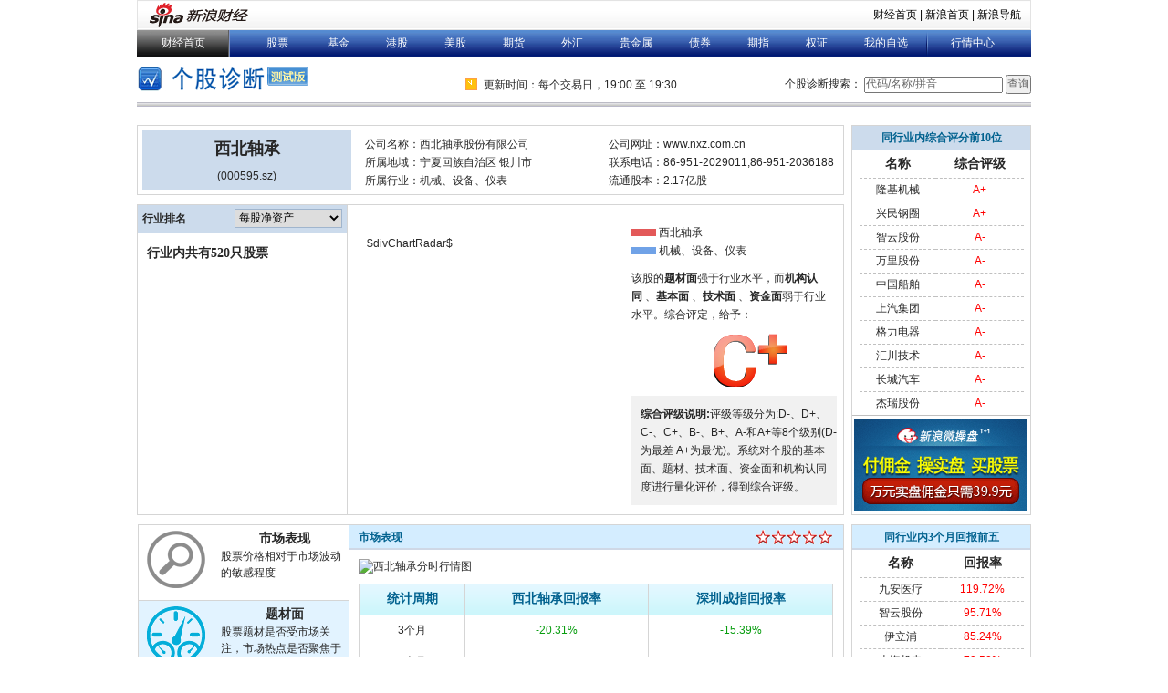

--- FILE ---
content_type: text/html
request_url: http://finance.sina.com.cn/stock/message/gxq/sz000595/ggzd.html
body_size: 32369
content:
<!DOCTYPE html PUBLIC "-//W3C//DTD XHTML 1.0 Transitional//EN" "http://www.w3.org/TR/xhtml1/DTD/xhtml1-transitional.dtd">
<html xmlns="http://www.w3.org/1999/xhtml">
<head>
<meta http-equiv="Content-Type" content="text/html; charset=utf-8" />
<title>西北轴承(000595)个股诊断_股票_新浪网</title>
<meta name="keywords" content="西北轴承个股诊断,000595个股诊断" />
<meta name="description" content="新浪个股诊断通过市场表现、题材面、基本面、资金面、技术面和机构认同等6方面，对股票进行细致诊断，让你很快发现股票的亮点！。" />
<link type="text/css" rel="stylesheet" href="../Css/gupiaozhenduan.css">
<link rel="stylesheet" href="../Css/moneyflow.3.css" type="text/css" media="all"  />
<script type="text/javascript" src="../Js/jquery-1.4.2.min.js"></script>
</head>

<body><!-- body code begin -->

<!-- SUDA_CODE_START --> 
<script type="text/javascript"> 
//<!--
(function(){var an="V=2.1.16";var ah=window,F=document,s=navigator,W=s.userAgent,ao=ah.screen,j=ah.location.href;var aD="https:"==ah.location.protocol?"https://s":"http://",ay="beacon.sina.com.cn";var N=aD+ay+"/a.gif?",z=aD+ay+"/g.gif?",R=aD+ay+"/f.gif?",ag=aD+ay+"/e.gif?",aB=aD+"beacon.sinauda.com/i.gif?";var aA=F.referrer.toLowerCase();var aa="SINAGLOBAL",Y="FSINAGLOBAL",H="Apache",P="ULV",l="SUP",aE="UOR",E="_s_acc",X="_s_tentry",n=false,az=false,B=(document.domain=="sina.com.cn")?true:false;var o=0;var aG=false,A=false;var al="";var m=16777215,Z=0,C,K=0;var r="",b="",a="";var M=[],S=[],I=[];var u=0;var v=0;var p="";var am=false;var w=false;function O(){var e=document.createElement("iframe");e.src=aD+ay+"/data.html?"+new Date().getTime();e.id="sudaDataFrame";e.style.height="0px";e.style.width="1px";e.style.overflow="hidden";e.frameborder="0";e.scrolling="no";document.getElementsByTagName("head")[0].appendChild(e)}function k(){var e=document.createElement("iframe");e.src=aD+ay+"/ckctl.html";e.id="ckctlFrame";e.style.height="0px";e.style.width="1px";e.style.overflow="hidden";e.frameborder="0";e.scrolling="no";document.getElementsByTagName("head")[0].appendChild(e)}function q(){var e=document.createElement("script");e.src=aD+ay+"/h.js";document.getElementsByTagName("head")[0].appendChild(e)}function h(aH,i){var D=F.getElementsByName(aH);var e=(i>0)?i:0;return(D.length>e)?D[e].content:""}function aF(){var aJ=F.getElementsByName("sudameta");var aR=[];for(var aO=0;aO<aJ.length;aO++){var aK=aJ[aO].content;if(aK){if(aK.indexOf(";")!=-1){var D=aK.split(";");for(var aH=0;aH<D.length;aH++){var aP=aw(D[aH]);if(!aP){continue}aR.push(aP)}}else{aR.push(aK)}}}var aM=F.getElementsByTagName("meta");for(var aO=0,aI=aM.length;aO<aI;aO++){var aN=aM[aO];if(aN.name=="tags"){aR.push("content_tags:"+encodeURI(aN.content))}}var aL=t("vjuids");aR.push("vjuids:"+aL);var e="";var aQ=j.indexOf("#");if(aQ!=-1){e=escape(j.substr(aQ+1));aR.push("hashtag:"+e)}return aR}function V(aK,D,aI,aH){if(aK==""){return""}aH=(aH=="")?"=":aH;D+=aH;var aJ=aK.indexOf(D);if(aJ<0){return""}aJ+=D.length;var i=aK.indexOf(aI,aJ);if(i<aJ){i=aK.length}return aK.substring(aJ,i)}function t(e){if(undefined==e||""==e){return""}return V(F.cookie,e,";","")}function at(aI,e,i,aH){if(e!=null){if((undefined==aH)||(null==aH)){aH="sina.com.cn"}if((undefined==i)||(null==i)||(""==i)){F.cookie=aI+"="+e+";domain="+aH+";path=/"}else{var D=new Date();var aJ=D.getTime();aJ=aJ+86400000*i;D.setTime(aJ);aJ=D.getTime();F.cookie=aI+"="+e+";domain="+aH+";expires="+D.toUTCString()+";path=/"}}}function f(D){try{var i=document.getElementById("sudaDataFrame").contentWindow.storage;return i.get(D)}catch(aH){return false}}function ar(D,aH){try{var i=document.getElementById("sudaDataFrame").contentWindow.storage;i.set(D,aH);return true}catch(aI){return false}}function L(){var aJ=15;var D=window.SUDA.etag;if(!B){return"-"}if(u==0){O();q()}if(D&&D!=undefined){w=true}ls_gid=f(aa);if(ls_gid===false||w==false){return false}else{am=true}if(ls_gid&&ls_gid.length>aJ){at(aa,ls_gid,3650);n=true;return ls_gid}else{if(D&&D.length>aJ){at(aa,D,3650);az=true}var i=0,aI=500;var aH=setInterval((function(){var e=t(aa);if(w){e=D}i+=1;if(i>3){clearInterval(aH)}if(e.length>aJ){clearInterval(aH);ar(aa,e)}}),aI);return w?D:t(aa)}}function U(e,aH,D){var i=e;if(i==null){return false}aH=aH||"click";if((typeof D).toLowerCase()!="function"){return}if(i.attachEvent){i.attachEvent("on"+aH,D)}else{if(i.addEventListener){i.addEventListener(aH,D,false)}else{i["on"+aH]=D}}return true}function af(){if(window.event!=null){return window.event}else{if(window.event){return window.event}var D=arguments.callee.caller;var i;var aH=0;while(D!=null&&aH<40){i=D.arguments[0];if(i&&(i.constructor==Event||i.constructor==MouseEvent||i.constructor==KeyboardEvent)){return i}aH++;D=D.caller}return i}}function g(i){i=i||af();if(!i.target){i.target=i.srcElement;i.pageX=i.x;i.pageY=i.y}if(typeof i.layerX=="undefined"){i.layerX=i.offsetX}if(typeof i.layerY=="undefined"){i.layerY=i.offsetY}return i}function aw(aH){if(typeof aH!=="string"){throw"trim need a string as parameter"}var e=aH.length;var D=0;var i=/(\u3000|\s|\t|\u00A0)/;while(D<e){if(!i.test(aH.charAt(D))){break}D+=1}while(e>D){if(!i.test(aH.charAt(e-1))){break}e-=1}return aH.slice(D,e)}function c(e){return Object.prototype.toString.call(e)==="[object Array]"}function J(aH,aL){var aN=aw(aH).split("&");var aM={};var D=function(i){if(aL){try{return decodeURIComponent(i)}catch(aP){return i}}else{return i}};for(var aJ=0,aK=aN.length;aJ<aK;aJ++){if(aN[aJ]){var aI=aN[aJ].split("=");var e=aI[0];var aO=aI[1];if(aI.length<2){aO=e;e="$nullName"}if(!aM[e]){aM[e]=D(aO)}else{if(c(aM[e])!=true){aM[e]=[aM[e]]}aM[e].push(D(aO))}}}return aM}function ac(D,aI){for(var aH=0,e=D.length;aH<e;aH++){aI(D[aH],aH)}}function ak(i){var e=new RegExp("^http(?:s)?://([^/]+)","im");if(i.match(e)){return i.match(e)[1].toString()}else{return""}}function aj(aO){try{var aL="ABCDEFGHIJKLMNOPQRSTUVWXYZabcdefghijklmnopqrstuvwxyz0123456789+/=";var D="ABCDEFGHIJKLMNOPQRSTUVWXYZabcdefghijklmnopqrstuvwxyz0123456789-_=";var aQ=function(e){var aR="",aS=0;for(;aS<e.length;aS++){aR+="%"+aH(e[aS])}return decodeURIComponent(aR)};var aH=function(e){var i="0"+e.toString(16);return i.length<=2?i:i.substr(1)};var aP=function(aY,aV,aR){if(typeof(aY)=="string"){aY=aY.split("")}var aX=function(a7,a9){for(var a8=0;a8<a7.length;a8++){if(a7[a8]==a9){return a8}}return -1};var aS=[];var a6,a4,a1="";var a5,a3,a0,aZ="";if(aY.length%4!=0){}var e=/[^A-Za-z0-9\+\/\=]/g;var a2=aL.split("");if(aV=="urlsafe"){e=/[^A-Za-z0-9\-_\=]/g;a2=D.split("")}var aU=0;if(aV=="binnary"){a2=[];for(aU=0;aU<=64;aU++){a2[aU]=aU+128}}if(aV!="binnary"&&e.exec(aY.join(""))){return aR=="array"?[]:""}aU=0;do{a5=aX(a2,aY[aU++]);a3=aX(a2,aY[aU++]);a0=aX(a2,aY[aU++]);aZ=aX(a2,aY[aU++]);a6=(a5<<2)|(a3>>4);a4=((a3&15)<<4)|(a0>>2);a1=((a0&3)<<6)|aZ;aS.push(a6);if(a0!=64&&a0!=-1){aS.push(a4)}if(aZ!=64&&aZ!=-1){aS.push(a1)}a6=a4=a1="";a5=a3=a0=aZ=""}while(aU<aY.length);if(aR=="array"){return aS}var aW="",aT=0;for(;aT<aS.lenth;aT++){aW+=String.fromCharCode(aS[aT])}return aW};var aI=[];var aN=aO.substr(0,3);var aK=aO.substr(3);switch(aN){case"v01":for(var aJ=0;aJ<aK.length;aJ+=2){aI.push(parseInt(aK.substr(aJ,2),16))}return decodeURIComponent(aQ(aP(aI,"binnary","array")));break;case"v02":aI=aP(aK,"urlsafe","array");return aQ(aP(aI,"binnary","array"));break;default:return decodeURIComponent(aO)}}catch(aM){return""}}var ap={screenSize:function(){return(m&8388608==8388608)?ao.width+"x"+ao.height:""},colorDepth:function(){return(m&4194304==4194304)?ao.colorDepth:""},appCode:function(){return(m&2097152==2097152)?s.appCodeName:""},appName:function(){return(m&1048576==1048576)?((s.appName.indexOf("Microsoft Internet Explorer")>-1)?"MSIE":s.appName):""},cpu:function(){return(m&524288==524288)?(s.cpuClass||s.oscpu):""},platform:function(){return(m&262144==262144)?(s.platform):""},jsVer:function(){if(m&131072!=131072){return""}var aI,e,aK,D=1,aH=0,i=(s.appName.indexOf("Microsoft Internet Explorer")>-1)?"MSIE":s.appName,aJ=s.appVersion;if("MSIE"==i){e="MSIE";aI=aJ.indexOf(e);if(aI>=0){aK=window.parseInt(aJ.substring(aI+5));if(3<=aK){D=1.1;if(4<=aK){D=1.3}}}}else{if(("Netscape"==i)||("Opera"==i)||("Mozilla"==i)){D=1.3;e="Netscape6";aI=aJ.indexOf(e);if(aI>=0){D=1.5}}}return D},network:function(){if(m&65536!=65536){return""}var i="";i=(s.connection&&s.connection.type)?s.connection.type:i;try{F.body.addBehavior("#default#clientCaps");i=F.body.connectionType}catch(D){i="unkown"}return i},language:function(){return(m&32768==32768)?(s.systemLanguage||s.language):""},timezone:function(){return(m&16384==16384)?(new Date().getTimezoneOffset()/60):""},flashVer:function(){if(m&8192!=8192){return""}var aK=s.plugins,aH,aL,aN;if(aK&&aK.length){for(var aJ in aK){aL=aK[aJ];if(aL.description==null){continue}if(aH!=null){break}aN=aL.description.toLowerCase();if(aN.indexOf("flash")!=-1){aH=aL.version?parseInt(aL.version):aN.match(/\d+/);continue}}}else{if(window.ActiveXObject){for(var aI=10;aI>=2;aI--){try{var D=new ActiveXObject("ShockwaveFlash.ShockwaveFlash."+aI);if(D){aH=aI;break}}catch(aM){}}}else{if(W.indexOf("webtv/2.5")!=-1){aH=3}else{if(W.indexOf("webtv")!=-1){aH=2}}}}return aH},javaEnabled:function(){if(m&4096!=4096){return""}var D=s.plugins,i=s.javaEnabled(),aH,aI;if(i==true){return 1}if(D&&D.length){for(var e in D){aH=D[e];if(aH.description==null){continue}if(i!=null){break}aI=aH.description.toLowerCase();if(aI.indexOf("java plug-in")!=-1){i=parseInt(aH.version);continue}}}else{if(window.ActiveXObject){i=(new ActiveXObject("JavaWebStart.IsInstalled")!=null)}}return i?1:0}};var ad={pageId:function(i){var D=i||r,aK="-9999-0-0-1";if((undefined==D)||(""==D)){try{var aH=h("publishid");if(""!=aH){var aJ=aH.split(",");if(aJ.length>0){if(aJ.length>=3){aK="-9999-0-"+aJ[1]+"-"+aJ[2]}D=aJ[0]}}else{D="0"}}catch(aI){D="0"}D=D+aK}return D},sessionCount:function(){var e=t("_s_upa");if(e==""){e=0}return e},excuteCount:function(){return SUDA.sudaCount},referrer:function(){if(m&2048!=2048){return""}var e=/^[^\?&#]*.swf([\?#])?/;if((aA=="")||(aA.match(e))){var i=V(j,"ref","&","");if(i!=""){return escape(i)}}return escape(aA)},isHomepage:function(){if(m&1024!=1024){return""}var D="";try{F.body.addBehavior("#default#homePage");D=F.body.isHomePage(j)?"Y":"N"}catch(i){D="unkown"}return D},PGLS:function(){return(m&512==512)?h("stencil"):""},ZT:function(){if(m&256!=256){return""}var e=h("subjectid");e.replace(",",".");e.replace(";",",");return escape(e)},mediaType:function(){return(m&128==128)?h("mediaid"):""},domCount:function(){return(m&64==64)?F.getElementsByTagName("*").length:""},iframeCount:function(){return(m&32==32)?F.getElementsByTagName("iframe").length:""}};var av={visitorId:function(){var i=15;var e=t(aa);if(e.length>i&&u==0){return e}else{return}},fvisitorId:function(e){if(!e){var e=t(Y);return e}else{at(Y,e,3650)}},sessionId:function(){var e=t(H);if(""==e){var i=new Date();e=Math.random()*10000000000000+"."+i.getTime()}return e},flashCookie:function(e){if(e){}else{return p}},lastVisit:function(){var D=t(H);var aI=t(P);var aH=aI.split(":");var aJ="",i;if(aH.length>=6){if(D!=aH[4]){i=new Date();var e=new Date(window.parseInt(aH[0]));aH[1]=window.parseInt(aH[1])+1;if(i.getMonth()!=e.getMonth()){aH[2]=1}else{aH[2]=window.parseInt(aH[2])+1}if(((i.getTime()-e.getTime())/86400000)>=7){aH[3]=1}else{if(i.getDay()<e.getDay()){aH[3]=1}else{aH[3]=window.parseInt(aH[3])+1}}aJ=aH[0]+":"+aH[1]+":"+aH[2]+":"+aH[3];aH[5]=aH[0];aH[0]=i.getTime();at(P,aH[0]+":"+aH[1]+":"+aH[2]+":"+aH[3]+":"+D+":"+aH[5],360)}else{aJ=aH[5]+":"+aH[1]+":"+aH[2]+":"+aH[3]}}else{i=new Date();aJ=":1:1:1";at(P,i.getTime()+aJ+":"+D+":",360)}return aJ},userNick:function(){if(al!=""){return al}var D=unescape(t(l));if(D!=""){var i=V(D,"ag","&","");var e=V(D,"user","&","");var aH=V(D,"uid","&","");var aJ=V(D,"sex","&","");var aI=V(D,"dob","&","");al=i+":"+e+":"+aH+":"+aJ+":"+aI;return al}else{return""}},userOrigin:function(){if(m&4!=4){return""}var e=t(aE);var i=e.split(":");if(i.length>=2){return i[0]}else{return""}},advCount:function(){return(m&2==2)?t(E):""},setUOR:function(){var aL=t(aE),aP="",i="",aO="",aI="",aM=j.toLowerCase(),D=F.referrer.toLowerCase();var aQ=/[&|?]c=spr(_[A-Za-z0-9]{1,}){3,}/;var aK=new Date();if(aM.match(aQ)){aO=aM.match(aQ)[0]}else{if(D.match(aQ)){aO=D.match(aQ)[0]}}if(aO!=""){aO=aO.substr(3)+":"+aK.getTime()}if(aL==""){if(t(P)==""){aP=ak(D);i=ak(aM)}at(aE,aP+","+i+","+aO,365)}else{var aJ=0,aN=aL.split(",");if(aN.length>=1){aP=aN[0]}if(aN.length>=2){i=aN[1]}if(aN.length>=3){aI=aN[2]}if(aO!=""){aJ=1}else{var aH=aI.split(":");if(aH.length>=2){var e=new Date(window.parseInt(aH[1]));if(e.getTime()<(aK.getTime()-86400000*30)){aJ=1}}}if(aJ){at(aE,aP+","+i+","+aO,365)}}},setAEC:function(e){if(""==e){return}var i=t(E);if(i.indexOf(e+",")<0){i=i+e+","}at(E,i,7)},ssoInfo:function(){var D=unescape(aj(t("sso_info")));if(D!=""){if(D.indexOf("uid=")!=-1){var i=V(D,"uid","&","");return escape("uid:"+i)}else{var e=V(D,"u","&","");return escape("u:"+unescape(e))}}else{return""}},subp:function(){return t("SUBP")}};var ai={CI:function(){var e=["sz:"+ap.screenSize(),"dp:"+ap.colorDepth(),"ac:"+ap.appCode(),"an:"+ap.appName(),"cpu:"+ap.cpu(),"pf:"+ap.platform(),"jv:"+ap.jsVer(),"ct:"+ap.network(),"lg:"+ap.language(),"tz:"+ap.timezone(),"fv:"+ap.flashVer(),"ja:"+ap.javaEnabled()];return"CI="+e.join("|")},PI:function(e){var i=["pid:"+ad.pageId(e),"st:"+ad.sessionCount(),"et:"+ad.excuteCount(),"ref:"+ad.referrer(),"hp:"+ad.isHomepage(),"PGLS:"+ad.PGLS(),"ZT:"+ad.ZT(),"MT:"+ad.mediaType(),"keys:","dom:"+ad.domCount(),"ifr:"+ad.iframeCount()];return"PI="+i.join("|")},UI:function(){var e=["vid:"+av.visitorId(),"sid:"+av.sessionId(),"lv:"+av.lastVisit(),"un:"+av.userNick(),"uo:"+av.userOrigin(),"ae:"+av.advCount(),"lu:"+av.fvisitorId(),"si:"+av.ssoInfo(),"rs:"+(n?1:0),"dm:"+(B?1:0),"su:"+av.subp()];return"UI="+e.join("|")},EX:function(i,e){if(m&1!=1){return""}i=(null!=i)?i||"":b;e=(null!=e)?e||"":a;return"EX=ex1:"+i+"|ex2:"+e},MT:function(){return"MT="+aF().join("|")},V:function(){return an},R:function(){return"gUid_"+new Date().getTime()}};function ax(){var aK="-",aH=F.referrer.toLowerCase(),D=j.toLowerCase();if(""==t(X)){if(""!=aH){aK=ak(aH)}at(X,aK,"","weibo.com")}var aI=/weibo.com\/reg.php/;if(D.match(aI)){var aJ=V(unescape(D),"sharehost","&","");var i=V(unescape(D),"appkey","&","");if(""!=aJ){at(X,aJ,"","weibo.com")}at("appkey",i,"","weibo.com")}}function d(e,i){G(e,i)}function G(i,D){D=D||{};var e=new Image(),aH;if(D&&D.callback&&typeof D.callback=="function"){e.onload=function(){clearTimeout(aH);aH=null;D.callback(true)}}SUDA.img=e;e.src=i;aH=setTimeout(function(){if(D&&D.callback&&typeof D.callback=="function"){D.callback(false);e.onload=null}},D.timeout||2000)}function x(e,aH,D,aI){SUDA.sudaCount++;if(!av.visitorId()&&!L()){if(u<3){u++;setTimeout(x,500);return}}var i=N+[ai.V(),ai.CI(),ai.PI(e),ai.UI(),ai.MT(),ai.EX(aH,D),ai.R()].join("&");G(i,aI)}function y(e,D,i){if(aG||A){return}if(SUDA.sudaCount!=0){return}x(e,D,i)}function ab(e,aH){if((""==e)||(undefined==e)){return}av.setAEC(e);if(0==aH){return}var D="AcTrack||"+t(aa)+"||"+t(H)+"||"+av.userNick()+"||"+e+"||";var i=ag+D+"&gUid_"+new Date().getTime();d(i)}function aq(aI,e,i,aJ){aJ=aJ||{};if(!i){i=""}else{i=escape(i)}var aH="UATrack||"+t(aa)+"||"+t(H)+"||"+av.userNick()+"||"+aI+"||"+e+"||"+ad.referrer()+"||"+i+"||"+(aJ.realUrl||"")+"||"+(aJ.ext||"");var D=ag+aH+"&gUid_"+new Date().getTime();d(D,aJ)}function aC(aK){var i=g(aK);var aI=i.target;var aH="",aL="",D="";var aJ;if(aI!=null&&aI.getAttribute&&(!aI.getAttribute("suda-uatrack")&&!aI.getAttribute("suda-actrack")&&!aI.getAttribute("suda-data"))){while(aI!=null&&aI.getAttribute&&(!!aI.getAttribute("suda-uatrack")||!!aI.getAttribute("suda-actrack")||!!aI.getAttribute("suda-data"))==false){if(aI==F.body){return}aI=aI.parentNode}}if(aI==null||aI.getAttribute==null){return}aH=aI.getAttribute("suda-actrack")||"";aL=aI.getAttribute("suda-uatrack")||aI.getAttribute("suda-data")||"";sudaUrls=aI.getAttribute("suda-urls")||"";if(aL){aJ=J(aL);if(aI.tagName.toLowerCase()=="a"){D=aI.href}opts={};opts.ext=(aJ.ext||"");aJ.key&&SUDA.uaTrack&&SUDA.uaTrack(aJ.key,aJ.value||aJ.key,D,opts)}if(aH){aJ=J(aH);aJ.key&&SUDA.acTrack&&SUDA.acTrack(aJ.key,aJ.value||aJ.key)}}if(window.SUDA&&Object.prototype.toString.call(window.SUDA)==="[object Array]"){for(var Q=0,ae=SUDA.length;Q<ae;Q++){switch(SUDA[Q][0]){case"setGatherType":m=SUDA[Q][1];break;case"setGatherInfo":r=SUDA[Q][1]||r;b=SUDA[Q][2]||b;a=SUDA[Q][3]||a;break;case"setPerformance":Z=SUDA[Q][1];break;case"setPerformanceFilter":C=SUDA[Q][1];break;case"setPerformanceInterval":K=SUDA[Q][1]*1||0;K=isNaN(K)?0:K;break;case"setGatherMore":M.push(SUDA[Q].slice(1));break;case"acTrack":S.push(SUDA[Q].slice(1));break;case"uaTrack":I.push(SUDA[Q].slice(1));break}}}aG=(function(D,i){if(ah.top==ah){return false}else{try{if(F.body.clientHeight==0){return false}return((F.body.clientHeight>=D)&&(F.body.clientWidth>=i))?false:true}catch(aH){return true}}})(320,240);A=(function(){return false})();av.setUOR();var au=av.sessionId();window.SUDA=window.SUDA||[];SUDA.sudaCount=SUDA.sudaCount||0;SUDA.log=function(){x.apply(null,arguments)};SUDA.acTrack=function(){ab.apply(null,arguments)};SUDA.uaTrack=function(){aq.apply(null,arguments)};U(F.body,"click",aC);window.GB_SUDA=SUDA;GB_SUDA._S_pSt=function(){};GB_SUDA._S_acTrack=function(){ab.apply(null,arguments)};GB_SUDA._S_uaTrack=function(){aq.apply(null,arguments)};window._S_pSt=function(){};window._S_acTrack=function(){ab.apply(null,arguments)};window._S_uaTrack=function(){aq.apply(null,arguments)};window._S_PID_="";if(!window.SUDA.disableClickstream){y()}try{k()}catch(T){}})();
//-->
</script> 
<noScript> 
<div style='position:absolute;top:0;left:0;width:0;height:0;visibility:hidden'><img width=0 height=0 src='//beacon.sina.com.cn/a.gif?noScript' border='0' alt='' /></div> 
</noScript> 
<!-- SUDA_CODE_END -->

<!-- SSO_GETCOOKIE_START -->
<script type="text/javascript">var sinaSSOManager=sinaSSOManager||{};sinaSSOManager.getSinaCookie=function(){function dc(u){if(u==undefined){return""}var decoded=decodeURIComponent(u);return decoded=="null"?"":decoded}function ps(str){var arr=str.split("&");var arrtmp;var arrResult={};for(var i=0;i<arr.length;i++){arrtmp=arr[i].split("=");arrResult[arrtmp[0]]=dc(arrtmp[1])}return arrResult}function gC(name){var Res=eval("/"+name+"=([^;]+)/").exec(document.cookie);return Res==null?null:Res[1]}var sup=dc(gC("SUP"));if(!sup){sup=dc(gC("SUR"))}if(!sup){return null}return ps(sup)};</script>
<!-- SSO_GETCOOKIE_END -->

<script type="text/javascript">new function(r,s,t){this.a=function(n,t,e){if(window.addEventListener){n.addEventListener(t,e,false);}else if(window.attachEvent){n.attachEvent("on"+t,e);}};this.b=function(f){var t=this;return function(){return f.apply(t,arguments);};};this.c=function(){var f=document.getElementsByTagName("form");for(var i=0;i<f.length;i++){var o=f[i].action;if(this.r.test(o)){f[i].action=o.replace(this.r,this.s);}}};this.r=r;this.s=s;this.d=setInterval(this.b(this.c),t);this.a(window,"load",this.b(function(){this.c();clearInterval(this.d);}));}(/http:\/\/www\.google\.c(om|n)\/search/, "http://keyword.sina.com.cn/searchword.php", 250);</script>
<!-- body code end -->

<div class="wrap">
	<!-- 标准二级导航_财经 begin -->
    <div>
    <div class="secondaryHeader">
        <div class="sHBorder">
	        <div class="sHLogo"><span><a href="http://www.sina.com.cn/"><img src="http://i1.sinaimg.cn/dy/images/header/2009/standardl2nav_sina_new.gif" alt="新浪网" /></a><a href="http://finance.sina.com.cn/"><img src="http://i1.sinaimg.cn/dy/images/header/2009/standardl2nav_finance.gif" alt="新浪财经" /></a></span></div>
	        <div class="sHLinks"><a href="http://finance.sina.com.cn/">财经首页</a>&nbsp;|&nbsp;<a href="http://www.sina.com.cn/">新浪首页</a>&nbsp;|&nbsp;<a href="http://news.sina.com.cn/guide/">新浪导航</a></div>
        </div>
    </div>
    </div>
    <!-- 标准二级导航_财经 end -->
    <dl class="top_nav">
        <dt class="black"><a href="http://finance.sina.com.cn/">财经首页</a></dt>
        <dd>
	        <a href="http://finance.sina.com.cn/stock/">股票</a>
	        <a href="http://finance.sina.com.cn/fund/">基金</a><a href="http://finance.sina.com.cn/stock/hkstock/">港股</a><a href="http://finance.sina.com.cn/stock/usstock/">美股</a><a href="http://finance.sina.com.cn/futuremarket/">期货</a><a href="#">外汇</a><a href="http://finance.sina.com.cn/nmetal/">贵金属</a><a href="http://finance.sina.com.cn/bond/">债券</a><a href="http://finance.sina.com.cn/stock/indexfuture">期指</a><a href="http://finance.sina.com.cn/stock/warrant/">权证</a><a href="http://vip.stock.finance.sina.com.cn/portfolio/main.php">我的自选</a>

        </dd>
        <dt class="blue"><a href="http://vip.stock.finance.sina.com.cn/mkt/">行情中心</a></dt>
    </dl>
    <div class="banner">
        <div class="lookup_wrap">
	        <script type="text/javascript" src="http://www.sinaimg.cn/cj/financewidget/js/SuggestServer_3_0_19.js"></script>
	        <form action="#" method="get" style="position:relative; zoom:1; z-index:100; line-height:20px; height: 20px;" onsubmit="IndexesCtrl.SuggestSearch(this);return false;">
		        <span style="line-height: 10px; height: 10px; display:inline-block; ">
		        个股诊断搜索：
		        </span>
		        <input type="text" id="inputSuggest" name="q" value="代码/名称/拼音" />
		        <input type="submit" value="查询" />
	        </form>

	        <script type="text/javascript">
	            var suggestServer = new SuggestServer();
	            suggestServer.bind({
	                "input": "inputSuggest",
	                "value": "@3@",
	                "type": "111",
	                "max": 10,
	                "width": 270,
	                "link": "http://finance.sina.com.cn/stock/message/gxq/@3@/ggzd.htm",
	                "head": ["选项", "代码", "中文名称"],
	                "body": [-1, 3, 4],
	                "target": "",
	                "callback": null
	            });
	        </script>
        </div>
        <div class="time_wrap">更新时间：<span>每个交易日，19:00 至 19:30</span></div>
    </div>
    <div class="banner_line"></div>
    <div class="clear"></div>
    <div class="zd_wrap">
    	<div class="zd_gp">        	
            <div class="zd_gp01"><p><span>西北轴承</span><br />(000595.sz)</p></div>
            <div class="zd_gp02"><p>公司名称：西北轴承股份有限公司<br />所属地域：宁夏回族自治区 银川市<br />所属行业：机械、设备、仪表</p></div>
            <div class="zd_gp02"><p>公司网址：www.nxz.com.cn<br />联系电话：86-951-2029011;86-951-2036188<br />流通股本：2.17亿股</p></div>            
        </div>
        <div class="zd_hypm">
        	<div class="zd_hypm_xx">
            	<h1><span>
                    <select id="selIndustry"  class="select"><option value=1>每股净资产</option>
                        <option value=2>每股经营性现金流</option>
                        <option value=3>每股公积金</option></select>
                    </span>行业排名
                </h1>
                <div class="zd_hypm_xx01"><p class="zd_hypm_xx02"><span>行业内共有520只股票</span></p>
                    <div id="divChart">正在载入数据中...</div>
                </div>
                <div id="divChartData1" style="display:none;"><!-- START Code Block for Chart myNext -->
<object classid="clsid:d27cdb6e-ae6d-11cf-96b8-444553540000" codebase="http://fpdownload.macromedia.com/pub/shockwave/cabs/flash/swflash.cab#version=8,0,0,0" width="209" height="263" name="myNext">
<param name="allowScriptAccess" value="always" />
<param name="movie" value="../Flash/Column2D.swf"/>
<param name="FlashVars" value="&chartWidth=209&chartHeight=263&debugMode=0&dataXML=<chart showValues= '1' baseFont='黑体' baseFontSize='11' showBorder='0' caption='每股净资产位于行业内第471位' subCaption='单位:元'><set label='西北轴承' value='1.4700' /><set label='行业平均' value='4.4745' /><set label='市场平均' value='3.9167' /></chart>" />
<param name="quality" value="high" />
<embed src="../Flash/Column2D.swf" FlashVars="&chartWidth=209&chartHeight=263&debugMode=0&dataXML=<chart showValues= '1' baseFont='黑体' baseFontSize='11' showBorder='0' caption='每股净资产位于行业内第471位' subCaption='单位:元'><set label='西北轴承' value='1.4700' /><set label='行业平均' value='4.4745' /><set label='市场平均' value='3.9167' /></chart>" quality="high" width="209" height="263" name="myNext"  allowScriptAccess="always" type="application/x-shockwave-flash" pluginspage="http://www.macromedia.com/go/getflashplayer" />
</object>
<!-- END Code Block for Chart myNext -->
</div>
                <div id="divChartData2" style="display:none;"><!-- START Code Block for Chart myNext -->
<object classid="clsid:d27cdb6e-ae6d-11cf-96b8-444553540000" codebase="http://fpdownload.macromedia.com/pub/shockwave/cabs/flash/swflash.cab#version=8,0,0,0" width="209" height="263" name="myNext">
<param name="allowScriptAccess" value="always" />
<param name="movie" value="../Flash/Column2D.swf"/>
<param name="FlashVars" value="&chartWidth=209&chartHeight=263&debugMode=0&dataXML=<chart showValues= '1' baseFont='黑体' baseFontSize='11' showBorder='0' caption='每股现金流位于行业内第40位' subCaption='单位:元'><set label='西北轴承' value='0.4756' /><set label='行业平均' value='-0.1561' /><set label='市场平均' value='-0.1232' /></chart>" />
<param name="quality" value="high" />
<embed src="../Flash/Column2D.swf" FlashVars="&chartWidth=209&chartHeight=263&debugMode=0&dataXML=<chart showValues= '1' baseFont='黑体' baseFontSize='11' showBorder='0' caption='每股现金流位于行业内第40位' subCaption='单位:元'><set label='西北轴承' value='0.4756' /><set label='行业平均' value='-0.1561' /><set label='市场平均' value='-0.1232' /></chart>" quality="high" width="209" height="263" name="myNext"  allowScriptAccess="always" type="application/x-shockwave-flash" pluginspage="http://www.macromedia.com/go/getflashplayer" />
</object>
<!-- END Code Block for Chart myNext -->
</div>
                <div id="divChartData3" style="display:none;"><!-- START Code Block for Chart myNext -->
<object classid="clsid:d27cdb6e-ae6d-11cf-96b8-444553540000" codebase="http://fpdownload.macromedia.com/pub/shockwave/cabs/flash/swflash.cab#version=8,0,0,0" width="209" height="263" name="myNext">
<param name="allowScriptAccess" value="always" />
<param name="movie" value="../Flash/Column2D.swf"/>
<param name="FlashVars" value="&chartWidth=209&chartHeight=263&debugMode=0&dataXML=<chart showValues= '1' baseFont='黑体' baseFontSize='11' showBorder='0' caption='每股公积金位于行业内第319位' subCaption='单位:元'><set label='西北轴承' value='1.3865' /><set label='行业平均' value='2.1441' /><set label='市场平均' value='1.7753' /></chart>" />
<param name="quality" value="high" />
<embed src="../Flash/Column2D.swf" FlashVars="&chartWidth=209&chartHeight=263&debugMode=0&dataXML=<chart showValues= '1' baseFont='黑体' baseFontSize='11' showBorder='0' caption='每股公积金位于行业内第319位' subCaption='单位:元'><set label='西北轴承' value='1.3865' /><set label='行业平均' value='2.1441' /><set label='市场平均' value='1.7753' /></chart>" quality="high" width="209" height="263" name="myNext"  allowScriptAccess="always" type="application/x-shockwave-flash" pluginspage="http://www.macromedia.com/go/getflashplayer" />
</object>
<!-- END Code Block for Chart myNext -->
</div>
            </div>
            <dl class="zd_hypm_tb">
            	<dt>$divChartRadar$</dt>
                <dd><li class="zd_hypm_td01">西北轴承</li><li class="zd_hypm_td02">机械、设备、仪表</li></dd>
                <dd>该股的<b>题材面</b>强于行业水平，而<b>机构认同</b> 、<b>基本面</b> 、<b>技术面</b> 、<b>资金面</b>弱于行业水平。综合评定，给予：</dd>
                <dd><img src="../images/cplus.png" /></dd>
                <dd><span><b>综合评级说明:</b>评级等级分为:D-、D+、C-、C+、B-、B+、A-和A+等8个级别(D-为最差 A+为最优)。系统对个股的基本面、题材、技术面、资金面和机构认同度进行量化评价，得到综合评级。</span></dd>
            </dl>
        </div>
        <div class="zd_gpxx">
        	<div class="zd_gpxx_an" id="divMenu">
            	<ul>
                	<li><a href="javascript:void(0);" id="aScbx" class="zd_gpxx_scbx hover" onclick="changeContent('aScbx',1);"><span>市场表现</span><br /><p>股票价格相对于市场波动的敏感程度</p></a></li>
                    <li><a href="javascript:void(0);" id="aTc" class="zd_gpxx_tc" onclick="changeContent('aTc',2);"><span>题材面</span><br /><p>股票题材是否受市场关注，市场热点是否聚焦于其所属板块</p></a></li>
                    <li><a href="javascript:void(0);" id="aJbm" class="zd_gpxx_jbm" onclick="changeContent('aJbm',3);"><span>基本面</span><br /><p>市净率、市销率和PEG影响股票的估值</p></a></li>
                    <li><a href="javascript:void(0);" id="aJsm" class="zd_gpxx_jsm" onclick="changeContent('aJsm',4);"><span>技术面</span><br /><p>股票趋势和走势强度决定股价运行方向</p></a></li>
                    <li><a href="javascript:void(0);" id="aZjm" class="zd_gpxx_zjm" onclick="changeContent('aZjm',5);"><span>资金面</span><br /><p>股票是否受大资金关注是决定其短期走势的关键</p></a></li>
                    <li><a href="javascript:void(0);" id="aJgrt" class="zd_gpxx_jgrt" onclick="changeContent('aJgrt',6);"><span>机构认同</span><br /><p>投行基金等专业机构的认同对股票走势的影响</p></a></li>
                    <li><a href="javascript:void(0);" id="aWcp" class="zd_gpxx_wcp" onclick="changeContent('aWcp',7);"><span>参与度</span><br /><p>新浪微博微操盘用户对股票的参与情况</p></a></li>
                </ul>
            </div>
            <div class="zd_gpxx_l">
                <div class="zd_gpxx_tu" id="divContent">
                    
                </div>
            </div>
        </div>
    </div>
    <div class="zd_phb">
            <div class="zd_paihangbang">
                <h1 class="zd_phb_top_h1">同行业内综合评分前10位</h1>
                <table>
                    <tr><th>名称</th><th>综合评级</th> </tr>                    
                    <tr><td><a href='../sz002363/ggzd.html'>隆基机械</a></td><td class='zd_phbz_jia'>A+</td></tr><tr><td><a href='../sz002355/ggzd.html'>兴民钢圈</a></td><td class='zd_phbz_jia'>A+</td></tr><tr><td><a href='../sz300097/ggzd.html'>智云股份</a></td><td class='zd_phbz_jia'>A-</td></tr><tr><td><a href='../sh600847/ggzd.html'>万里股份</a></td><td class='zd_phbz_jia'>A-</td></tr><tr><td><a href='../sh600150/ggzd.html'>中国船舶</a></td><td class='zd_phbz_jia'>A-</td></tr><tr><td><a href='../sh600104/ggzd.html'>上汽集团</a></td><td class='zd_phbz_jia'>A-</td></tr><tr><td><a href='../sz000651/ggzd.html'>格力电器</a></td><td class='zd_phbz_jia'>A-</td></tr><tr><td><a href='../sz300124/ggzd.html'>汇川技术</a></td><td class='zd_phbz_jia'>A-</td></tr><tr><td><a href='../sh601633/ggzd.html'>长城汽车</a></td><td class='zd_phbz_jia'>A-</td></tr><tr><td><a href='../sz002353/ggzd.html'>杰瑞股份</a></td><td class='zd_phbz_jia'>A-</td></tr>
                </table>
                <div class="zd_lhtc">
                    <a href="http://gxq.weibo.com?from=gzd" target="_blank"><img src="../images/ggzdlogo.png" /></div>
             </div>
            <div id="divNav"></div>
        </div>
     <div class="clear"></div>
        <!-- 新浪财经标准尾 begin -->
        <div style="color:#333; font-size:12px; line-height:21px; margin:50px auto 10px; text-align:center; width:950px;"><a href="http://finance.sina.com.cn/guest.html" target="_blank">新浪财经意见反馈留言板</a>　电话：010-82628888-5174　　欢迎批评指正<br /><a href="http://tech.sina.com.cn/focus/sinahelp.shtml" target="_blank">常见问题解答</a>  <a href="http://net.china.cn/chinese/index.htm" target="_blank">互联网违法和不良信息举报</a>　客户服务热线：4006900000 010-82624499<br/><br/><a href="http://corp.sina.com.cn/chn/">新浪简介</a> | <a href="http://corp.sina.com.cn/eng/">About Sina</a> | <a href="http://ads.sina.com.cn/">广告服务</a> | <a href="http://www.sina.com.cn/contactus.html">联系我们</a> | <a href="http://corp.sina.com.cn/chn/sina_job.html">招聘信息</a> | <a href="http://www.sina.com.cn/intro/lawfirm.shtml">网站律师</a> | <a href="http://english.sina.com">SINA English</a> | <a href="http://members.sina.com.cn/apply/">会员注册</a> | <a href="http://tech.sina.com.cn/focus/sinahelp.shtml">产品答疑</a><br /><br />Copyright &copy; 1996-2012 SINA Corporation, All Rights Reserved<br /><br />新浪公司　<a href="http://home.sina.com.cn/intro/copyright.shtml" target="_blank">版权所有</a><br /><br /><span style="color:#aaa;">新浪财经免费提供股票、基金、债券、外汇等行情数据以及其他资料均来自相关合作方，仅作为用户获取信息之目的，并不构成投资建议。<br />新浪财经以及其合作机构不为本页面提供信息的错误、残缺、延迟或因依靠此信息所采取的任何行动负责。市场有风险，投资需谨慎。</span></div>
        <!-- 新浪财经标准尾 end -->
     <div id="divHidden1" style="display:none">
        <div class="zd_gpxx_tu01"><h1>市场表现</h1><span><img src='../images/zd_36.gif' ><img src='../images/zd_36.gif' ><img src='../images/zd_36.gif' ><img src='../images/zd_36.gif' ><img src='../images/zd_36.gif' ></span></div>
        <p>
            <img src="http://image2.sinajs.cn/newchart/min/n/sz000595.gif" width="520px" height="300px" alt="西北轴承分时行情图" />
        </p>
        <div class="zd_tongji">
        <table>
        	<tr><th>统计周期</th><th>西北轴承回报率</th><th>深圳成指回报率</th></tr>
            <tr><td>3个月</td><td class="zd_tongji_l">-20.31%</td><td class="zd_tongji_l">-15.39%</td></tr>
            <tr><td>6个月</td><td class="zd_tongji_l">-19.94%</td><td class="zd_tongji_l">-19.86%</td></tr>
            <tr><td>1年</td><td class="zd_tongji_l">-14.85%</td><td class="zd_tongji_l">-19.41%</td></tr>
        </table>
        </div>
     </div>
     <div id="divHidden2" style="display:none">
        <div class="zd_gpxx_tu01"><h1>题材面</h1><span><img src='../images/zd_35.gif' ><img src='../images/zd_36.gif' ><img src='../images/zd_36.gif' ><img src='../images/zd_36.gif' ><img src='../images/zd_36.gif' ></span></div>
            <div id="div_tl_flashouter"><!-- START Code Block for Chart myNext -->
<object classid="clsid:d27cdb6e-ae6d-11cf-96b8-444553540000" codebase="http://fpdownload.macromedia.com/pub/shockwave/cabs/flash/swflash.cab#version=8,0,0,0" width="540" height="200" name="myNext">
<param name="allowScriptAccess" value="always" />
<param name="movie" value="../Flash/Column2D.swf"/>
<param name="FlashVars" value="&chartWidth=540&chartHeight=200&debugMode=0&dataXML=<chart yAxisName='关注指数' showValues='0' caption='市场关注度' subcaption='媒体对西北轴承的关注程度' showBorder='0' baseFont='黑体' baseFontSize='11' bgcolor='FFFFFF'><set label='2013年1季度' value='0.6668' /><set label='2013年2季度' value='0.7193' /><set label='2013年3季度' value='1.0425' /></chart>" />
<param name="quality" value="high" />
<embed src="../Flash/Column2D.swf" FlashVars="&chartWidth=540&chartHeight=200&debugMode=0&dataXML=<chart yAxisName='关注指数' showValues='0' caption='市场关注度' subcaption='媒体对西北轴承的关注程度' showBorder='0' baseFont='黑体' baseFontSize='11' bgcolor='FFFFFF'><set label='2013年1季度' value='0.6668' /><set label='2013年2季度' value='0.7193' /><set label='2013年3季度' value='1.0425' /></chart>" quality="high" width="540" height="200" name="myNext"  allowScriptAccess="always" type="application/x-shockwave-flash" pluginspage="http://www.macromedia.com/go/getflashplayer" />
</object>
<!-- END Code Block for Chart myNext -->
</div>
            <h4>市场关注度:当季媒体对公司的报道数、当季媒体对公司所属行业的报道数，量化统计得出</h4>
            <div id="div_tl_flashouter1"><!-- START Code Block for Chart myNext -->
<object classid="clsid:d27cdb6e-ae6d-11cf-96b8-444553540000" codebase="http://fpdownload.macromedia.com/pub/shockwave/cabs/flash/swflash.cab#version=8,0,0,0" width="540" height="200" name="myNext">
<param name="allowScriptAccess" value="always" />
<param name="movie" value="../Flash/MultiAxisLine.swf"/>
<param name="FlashVars" value="&chartWidth=540&chartHeight=200&debugMode=0&dataXML=<chart palette='2' caption='市场认可度' subcaption='市场资金对西北轴承的认可程度' xAxisName='日期' showValues='0' divLineAlpha='100' drawAnchors='0' 
numVDivLines='3' vDivLineAlpha='0' showAlternateVGridColor='1' alternateVGridAlpha='5' canvasPadding='0' baseFont='黑体' baseFontSize='11' bgcolor='FFFFFF' bgalpha='70'
bordercolor='FFFFFF' labelDisplay='wrap' labelStep='30'>
<categories><category label='2013-02-19'/><category label='2013-02-20'/><category label='2013-02-21'/><category label='2013-02-22'/><category label='2013-02-25'/><category label='2013-02-26'/><category label='2013-02-27'/><category label='2013-02-28'/><category label='2013-03-01'/><category label='2013-03-04'/><category label='2013-03-05'/><category label='2013-03-06'/><category label='2013-03-07'/><category label='2013-03-08'/><category label='2013-03-11'/><category label='2013-03-12'/><category label='2013-03-13'/><category label='2013-03-14'/><category label='2013-03-15'/><category label='2013-03-18'/><category label='2013-03-19'/><category label='2013-03-20'/><category label='2013-03-21'/><category label='2013-03-22'/><category label='2013-03-25'/><category label='2013-03-26'/><category label='2013-03-27'/><category label='2013-03-28'/><category label='2013-03-29'/><category label='2013-04-01'/><category label='2013-04-02'/><category label='2013-04-03'/><category label='2013-04-08'/><category label='2013-04-09'/><category label='2013-04-10'/><category label='2013-04-11'/><category label='2013-04-12'/><category label='2013-04-15'/><category label='2013-04-16'/><category label='2013-04-17'/><category label='2013-04-18'/><category label='2013-04-19'/><category label='2013-04-22'/><category label='2013-04-23'/><category label='2013-04-24'/><category label='2013-04-25'/><category label='2013-04-26'/><category label='2013-05-02'/><category label='2013-05-03'/><category label='2013-05-06'/><category label='2013-05-07'/><category label='2013-05-08'/><category label='2013-05-09'/><category label='2013-05-10'/><category label='2013-05-13'/><category label='2013-05-14'/><category label='2013-05-15'/><category label='2013-05-16'/><category label='2013-05-17'/><category label='2013-05-20'/><category label='2013-05-21'/><category label='2013-05-22'/><category label='2013-05-23'/><category label='2013-05-24'/><category label='2013-05-27'/><category label='2013-05-28'/><category label='2013-05-29'/><category label='2013-05-30'/><category label='2013-05-31'/><category label='2013-06-03'/><category label='2013-06-04'/><category label='2013-06-05'/><category label='2013-06-06'/><category label='2013-06-07'/><category label='2013-06-13'/><category label='2013-06-14'/><category label='2013-06-17'/><category label='2013-06-17'/><category label='2013-07-18'/><category label='2013-07-19'/><category label='2013-07-22'/><category label='2013-07-23'/><category label='2013-07-24'/><category label='2013-07-25'/><category label='2013-07-26'/><category label='2013-07-29'/><category label='2013-07-30'/><category label='2013-07-31'/><category label='2013-08-01'/><category label='2013-08-02'/></categories><axis title='市场认可度' titlePos='left' tickWidth='10' numDivLines='3' divlineisdashed='1' numberSuffix=''><dataset seriesName='市场认可度'><set value='13.2036579360961'/><set value='8.12068712075491'/><set value='12.3675742865499'/><set value='15.4525483113349'/><set value='35.6902371419367'/><set value='35.9201552431049'/><set value='9.74135520749714'/><set value='7.82769614432276'/><set value='10.517067889265'/><set value='14.3782138929238'/><set value='16.821253183631'/><set value='13.7873105674823'/><set value='22.6267917995662'/><set value='278.456723591666'/><set value='135.603088538211'/><set value='199.677350707876'/><set value='172.504888149051'/><set value='64.315280277564'/><set value='85.3466526519051'/><set value='47.8725683806151'/><set value='331.79837120272'/><set value='276.099719415297'/><set value='139.040210153665'/><set value='146.635014919477'/><set value='110.724848917987'/><set value='131.77568658185'/><set value='95.6720931016397'/><set value='300.524326577121'/><set value='267.551217229037'/><set value='0'/><set value='0'/><set value='0'/><set value='3.50909971265843'/><set value='3.57004947198034'/><set value='4.37484898745177'/><set value='3.47530625623169'/><set value='3.01860756273071'/><set value='5.80743593003161'/><set value='6.02404261997182'/><set value='4.53762692776269'/><set value='6.37720860147824'/><set value='6.55128514045877'/><set value='11.6576474087964'/><set value='7.16498324843797'/><set value='14.1820124599597'/><set value='13.4765602865848'/><set value='34.4455797517995'/><set value='29.5068780899468'/><set value='36.6740479186366'/><set value='50.9184848947832'/><set value='39.7305672350777'/><set value='27.8380236794348'/><set value='17.8995822184526'/><set value='28.5576722692437'/><set value='37.9929084094407'/><set value='28.9535827565775'/><set value='15.3507184168731'/><set value='24.1269636173526'/><set value='28.6861883041586'/><set value='58.5132146990551'/><set value='42.6002234198735'/><set value='30.390041421179'/><set value='43.1192786952035'/><set value='42.7263497241025'/><set value='178.566004651289'/><set value='141.686172813978'/><set value='75.6033418210816'/><set value='264.390772487208'/><set value='252.126622520219'/><set value='184.639092888282'/><set value='247.227253828422'/><set value='175.894843597519'/><set value='116.983630797769'/><set value='109.736102650677'/><set value='0'/><set value='0'/><set value='0'/><set value='0'/><set value='10.1058356621088'/><set value='7.90959093876085'/><set value='81.1879318183652'/><set value='343.090387576116'/><set value='116.305432223598'/><set value='592.661361553608'/><set value='0'/><set value='0'/><set value='0'/><set value='0'/><set value='1050.47078357167'/><set value='606.756769039032'/></dataset></axis>
<axis title='股价' axisOnLeft='0' titlePos='right' numDivLines='3' tickWidth='10' divlineisdashed='1' formatNumberScale='0'><dataset seriesName='股价'><set value='6.7900'/><set value='6.8500'/><set value='6.8700'/><set value='6.9100'/><set value='7.2600'/><set value='7.0900'/><set value='7.1600'/><set value='7.2000'/><set value='7.2100'/><set value='7.1800'/><set value='7.4000'/><set value='7.5200'/><set value='7.3500'/><set value='7.0200'/><set value='6.8300'/><set value='6.5700'/><set value='6.6000'/><set value='6.6500'/><set value='6.7100'/><set value='6.7000'/><set value='7.0400'/><set value='7.1000'/><set value='7.0200'/><set value='7.1300'/><set value='7.1100'/><set value='7.0500'/><set value='7.1100'/><set value='7.1700'/><set value='7.2300'/><set value='7.1400'/><set value='7.1400'/><set value='6.5900'/><set value='6.3700'/><set value='6.5700'/><set value='6.4200'/><set value='6.3600'/><set value='6.3800'/><set value='6.2100'/><set value='6.0800'/><set value='6.1400'/><set value='6.3000'/><set value='6.3500'/><set value='6.5500'/><set value='6.2600'/><set value='6.3400'/><set value='6.2300'/><set value='6.2500'/><set value='6.2600'/><set value='6.3800'/><set value='6.5000'/><set value='6.4800'/><set value='6.4800'/><set value='6.4300'/><set value='6.4100'/><set value='6.4300'/><set value='6.3400'/><set value='6.3000'/><set value='6.3100'/><set value='6.4100'/><set value='6.5600'/><set value='6.5800'/><set value='6.5800'/><set value='6.4200'/><set value='6.4100'/><set value='6.8200'/><set value='6.9400'/><set value='6.8800'/><set value='6.9000'/><set value='6.9600'/><set value='6.8200'/><set value='6.6400'/><set value='6.7000'/><set value='6.5200'/><set value='6.4000'/><set value='6.0900'/><set value='6.1400'/><set value='6.2800'/><set value='6.2800'/><set value='5.4200'/><set value='5.2200'/><set value='5.2400'/><set value='5.5200'/><set value='5.4800'/><set value='6.0300'/><set value='6.0300'/><set value='6.0300'/><set value='6.0300'/><set value='6.0300'/><set value='5.9700'/><set value='5.7700'/></dataset></axis></chart>" />
<param name="quality" value="high" />
<embed src="../Flash/MultiAxisLine.swf" FlashVars="&chartWidth=540&chartHeight=200&debugMode=0&dataXML=<chart palette='2' caption='市场认可度' subcaption='市场资金对西北轴承的认可程度' xAxisName='日期' showValues='0' divLineAlpha='100' drawAnchors='0' 
numVDivLines='3' vDivLineAlpha='0' showAlternateVGridColor='1' alternateVGridAlpha='5' canvasPadding='0' baseFont='黑体' baseFontSize='11' bgcolor='FFFFFF' bgalpha='70'
bordercolor='FFFFFF' labelDisplay='wrap' labelStep='30'>
<categories><category label='2013-02-19'/><category label='2013-02-20'/><category label='2013-02-21'/><category label='2013-02-22'/><category label='2013-02-25'/><category label='2013-02-26'/><category label='2013-02-27'/><category label='2013-02-28'/><category label='2013-03-01'/><category label='2013-03-04'/><category label='2013-03-05'/><category label='2013-03-06'/><category label='2013-03-07'/><category label='2013-03-08'/><category label='2013-03-11'/><category label='2013-03-12'/><category label='2013-03-13'/><category label='2013-03-14'/><category label='2013-03-15'/><category label='2013-03-18'/><category label='2013-03-19'/><category label='2013-03-20'/><category label='2013-03-21'/><category label='2013-03-22'/><category label='2013-03-25'/><category label='2013-03-26'/><category label='2013-03-27'/><category label='2013-03-28'/><category label='2013-03-29'/><category label='2013-04-01'/><category label='2013-04-02'/><category label='2013-04-03'/><category label='2013-04-08'/><category label='2013-04-09'/><category label='2013-04-10'/><category label='2013-04-11'/><category label='2013-04-12'/><category label='2013-04-15'/><category label='2013-04-16'/><category label='2013-04-17'/><category label='2013-04-18'/><category label='2013-04-19'/><category label='2013-04-22'/><category label='2013-04-23'/><category label='2013-04-24'/><category label='2013-04-25'/><category label='2013-04-26'/><category label='2013-05-02'/><category label='2013-05-03'/><category label='2013-05-06'/><category label='2013-05-07'/><category label='2013-05-08'/><category label='2013-05-09'/><category label='2013-05-10'/><category label='2013-05-13'/><category label='2013-05-14'/><category label='2013-05-15'/><category label='2013-05-16'/><category label='2013-05-17'/><category label='2013-05-20'/><category label='2013-05-21'/><category label='2013-05-22'/><category label='2013-05-23'/><category label='2013-05-24'/><category label='2013-05-27'/><category label='2013-05-28'/><category label='2013-05-29'/><category label='2013-05-30'/><category label='2013-05-31'/><category label='2013-06-03'/><category label='2013-06-04'/><category label='2013-06-05'/><category label='2013-06-06'/><category label='2013-06-07'/><category label='2013-06-13'/><category label='2013-06-14'/><category label='2013-06-17'/><category label='2013-06-17'/><category label='2013-07-18'/><category label='2013-07-19'/><category label='2013-07-22'/><category label='2013-07-23'/><category label='2013-07-24'/><category label='2013-07-25'/><category label='2013-07-26'/><category label='2013-07-29'/><category label='2013-07-30'/><category label='2013-07-31'/><category label='2013-08-01'/><category label='2013-08-02'/></categories><axis title='市场认可度' titlePos='left' tickWidth='10' numDivLines='3' divlineisdashed='1' numberSuffix=''><dataset seriesName='市场认可度'><set value='13.2036579360961'/><set value='8.12068712075491'/><set value='12.3675742865499'/><set value='15.4525483113349'/><set value='35.6902371419367'/><set value='35.9201552431049'/><set value='9.74135520749714'/><set value='7.82769614432276'/><set value='10.517067889265'/><set value='14.3782138929238'/><set value='16.821253183631'/><set value='13.7873105674823'/><set value='22.6267917995662'/><set value='278.456723591666'/><set value='135.603088538211'/><set value='199.677350707876'/><set value='172.504888149051'/><set value='64.315280277564'/><set value='85.3466526519051'/><set value='47.8725683806151'/><set value='331.79837120272'/><set value='276.099719415297'/><set value='139.040210153665'/><set value='146.635014919477'/><set value='110.724848917987'/><set value='131.77568658185'/><set value='95.6720931016397'/><set value='300.524326577121'/><set value='267.551217229037'/><set value='0'/><set value='0'/><set value='0'/><set value='3.50909971265843'/><set value='3.57004947198034'/><set value='4.37484898745177'/><set value='3.47530625623169'/><set value='3.01860756273071'/><set value='5.80743593003161'/><set value='6.02404261997182'/><set value='4.53762692776269'/><set value='6.37720860147824'/><set value='6.55128514045877'/><set value='11.6576474087964'/><set value='7.16498324843797'/><set value='14.1820124599597'/><set value='13.4765602865848'/><set value='34.4455797517995'/><set value='29.5068780899468'/><set value='36.6740479186366'/><set value='50.9184848947832'/><set value='39.7305672350777'/><set value='27.8380236794348'/><set value='17.8995822184526'/><set value='28.5576722692437'/><set value='37.9929084094407'/><set value='28.9535827565775'/><set value='15.3507184168731'/><set value='24.1269636173526'/><set value='28.6861883041586'/><set value='58.5132146990551'/><set value='42.6002234198735'/><set value='30.390041421179'/><set value='43.1192786952035'/><set value='42.7263497241025'/><set value='178.566004651289'/><set value='141.686172813978'/><set value='75.6033418210816'/><set value='264.390772487208'/><set value='252.126622520219'/><set value='184.639092888282'/><set value='247.227253828422'/><set value='175.894843597519'/><set value='116.983630797769'/><set value='109.736102650677'/><set value='0'/><set value='0'/><set value='0'/><set value='0'/><set value='10.1058356621088'/><set value='7.90959093876085'/><set value='81.1879318183652'/><set value='343.090387576116'/><set value='116.305432223598'/><set value='592.661361553608'/><set value='0'/><set value='0'/><set value='0'/><set value='0'/><set value='1050.47078357167'/><set value='606.756769039032'/></dataset></axis>
<axis title='股价' axisOnLeft='0' titlePos='right' numDivLines='3' tickWidth='10' divlineisdashed='1' formatNumberScale='0'><dataset seriesName='股价'><set value='6.7900'/><set value='6.8500'/><set value='6.8700'/><set value='6.9100'/><set value='7.2600'/><set value='7.0900'/><set value='7.1600'/><set value='7.2000'/><set value='7.2100'/><set value='7.1800'/><set value='7.4000'/><set value='7.5200'/><set value='7.3500'/><set value='7.0200'/><set value='6.8300'/><set value='6.5700'/><set value='6.6000'/><set value='6.6500'/><set value='6.7100'/><set value='6.7000'/><set value='7.0400'/><set value='7.1000'/><set value='7.0200'/><set value='7.1300'/><set value='7.1100'/><set value='7.0500'/><set value='7.1100'/><set value='7.1700'/><set value='7.2300'/><set value='7.1400'/><set value='7.1400'/><set value='6.5900'/><set value='6.3700'/><set value='6.5700'/><set value='6.4200'/><set value='6.3600'/><set value='6.3800'/><set value='6.2100'/><set value='6.0800'/><set value='6.1400'/><set value='6.3000'/><set value='6.3500'/><set value='6.5500'/><set value='6.2600'/><set value='6.3400'/><set value='6.2300'/><set value='6.2500'/><set value='6.2600'/><set value='6.3800'/><set value='6.5000'/><set value='6.4800'/><set value='6.4800'/><set value='6.4300'/><set value='6.4100'/><set value='6.4300'/><set value='6.3400'/><set value='6.3000'/><set value='6.3100'/><set value='6.4100'/><set value='6.5600'/><set value='6.5800'/><set value='6.5800'/><set value='6.4200'/><set value='6.4100'/><set value='6.8200'/><set value='6.9400'/><set value='6.8800'/><set value='6.9000'/><set value='6.9600'/><set value='6.8200'/><set value='6.6400'/><set value='6.7000'/><set value='6.5200'/><set value='6.4000'/><set value='6.0900'/><set value='6.1400'/><set value='6.2800'/><set value='6.2800'/><set value='5.4200'/><set value='5.2200'/><set value='5.2400'/><set value='5.5200'/><set value='5.4800'/><set value='6.0300'/><set value='6.0300'/><set value='6.0300'/><set value='6.0300'/><set value='6.0300'/><set value='5.9700'/><set value='5.7700'/></dataset></axis></chart>" quality="high" width="540" height="200" name="myNext"  allowScriptAccess="always" type="application/x-shockwave-flash" pluginspage="http://www.macromedia.com/go/getflashplayer" />
</object>
<!-- END Code Block for Chart myNext -->
</div>
            <h4>市场认可度:成交量、资金面状况、市场关注度，量化统计得出</h4>
            <div id="div_tl_flashouter2"><!-- START Code Block for Chart myNext -->
<object classid="clsid:d27cdb6e-ae6d-11cf-96b8-444553540000" codebase="http://fpdownload.macromedia.com/pub/shockwave/cabs/flash/swflash.cab#version=8,0,0,0" width="540" height="200" name="myNext">
<param name="allowScriptAccess" value="always" />
<param name="movie" value="../Flash/Column2D.swf"/>
<param name="FlashVars" value="&chartWidth=540&chartHeight=200&debugMode=0&dataXML=<chart yAxisName='关注指数' showValues='0' caption='蕴藏度' subcaption='西北轴承的潜在题材' showBorder='0' baseFont='黑体' baseFontSize='11' bgcolor='FFFFFF'><set label='2013年1季度' value='5.7513' /><set label='2013年2季度' value='3.4180' /><set label='2013年3季度' value='2.6832' /></chart>" />
<param name="quality" value="high" />
<embed src="../Flash/Column2D.swf" FlashVars="&chartWidth=540&chartHeight=200&debugMode=0&dataXML=<chart yAxisName='关注指数' showValues='0' caption='蕴藏度' subcaption='西北轴承的潜在题材' showBorder='0' baseFont='黑体' baseFontSize='11' bgcolor='FFFFFF'><set label='2013年1季度' value='5.7513' /><set label='2013年2季度' value='3.4180' /><set label='2013年3季度' value='2.6832' /></chart>" quality="high" width="540" height="200" name="myNext"  allowScriptAccess="always" type="application/x-shockwave-flash" pluginspage="http://www.macromedia.com/go/getflashplayer" />
</object>
<!-- END Code Block for Chart myNext -->
</div>
            <h4>蕴藏度:当季公司公告数、概念活跃度、市场传闻数，量化统计得出</h4>
     </div>
     <div id="divHidden3" style="display:none">
        <div class="zd_gpxx_tu01"><h1>基本面</h1><span><img src='../images/zd_36.gif' ><img src='../images/zd_36.gif' ><img src='../images/zd_36.gif' ><img src='../images/zd_36.gif' ><img src='../images/zd_36.gif' ></span></div>
            <div id="div2"><!-- START Code Block for Chart myNext -->
<object classid="clsid:d27cdb6e-ae6d-11cf-96b8-444553540000" codebase="http://fpdownload.macromedia.com/pub/shockwave/cabs/flash/swflash.cab#version=8,0,0,0" width="540" height="200" name="myNext">
<param name="allowScriptAccess" value="always" />
<param name="movie" value="../Flash/Line.swf"/>
<param name="FlashVars" value="&chartWidth=540&chartHeight=200&debugMode=0&dataXML=<chart caption='市净率' subcaption='市净率与股价走势对比' showValues='0' divLineAlpha='100' drawAnchors='0' 
numVDivLines='1' vDivLineAlpha='0' showAlternateVGridColor='1' alternateVGridAlpha='1' canvasPadding='0' baseFont='黑体' baseFontSize='11' bgcolor='FFFFFF' bgalpha='70'
bordercolor='FFFFFF' labelDisplay='wrap' labelStep='30'><set label='2013-01-28' value='6.5606936416185'/><set label='2013-01-29' value='6.48362235067437'/><set label='2013-01-30' value='6.55105973025048'/><set label='2013-01-31' value='6.48362235067437'/><set label='2013-02-01' value='6.60886319845857'/><set label='2013-02-04' value='6.52215799614643'/><set label='2013-02-05' value='6.51252408477842'/><set label='2013-02-06' value='6.52215799614643'/><set label='2013-02-07' value='6.57996146435453'/><set label='2013-02-08' value='6.55105973025048'/><set label='2013-02-18' value='6.51252408477842'/><set label='2013-02-19' value='6.54142581888247'/><set label='2013-02-20' value='6.59922928709056'/><set label='2013-02-21' value='6.61849710982659'/><set label='2013-02-22' value='6.65703275529865'/><set label='2013-02-25' value='6.99421965317919'/><set label='2013-02-26' value='6.83044315992293'/><set label='2013-02-27' value='6.89788053949904'/><set label='2013-02-28' value='6.9364161849711'/><set label='2013-03-01' value='6.94605009633911'/><set label='2013-03-04' value='6.91714836223507'/><set label='2013-03-05' value='7.12909441233141'/><set label='2013-03-06' value='7.24470134874759'/><set label='2013-03-07' value='7.08092485549133'/><set label='2013-03-08' value='6.79639848968922'/><set label='2013-03-11' value='6.61245038241843'/><set label='2013-03-12' value='6.36073191983735'/><set label='2013-03-13' value='6.38977635782748'/><set label='2013-03-14' value='6.43818375447769'/><set label='2013-03-15' value='6.49627263045793'/><set label='2013-03-18' value='6.48659115112789'/><set label='2013-03-19' value='6.81576144834931'/><set label='2013-03-20' value='6.87385032432956'/><set label='2013-03-21' value='6.79639848968922'/><set label='2013-03-22' value='6.90289476231968'/><set label='2013-03-25' value='6.8835318036596'/><set label='2013-03-26' value='6.82544292767935'/><set label='2013-03-27' value='6.8835318036596'/><set label='2013-03-28' value='6.94162067963985'/><set label='2013-03-29' value='6.9997095556201'/><set label='2013-04-01' value='6.91257624164972'/><set label='2013-04-03' value='6.38009487849743'/><set label='2013-04-08' value='6.16710233323652'/><set label='2013-04-09' value='6.36073191983735'/><set label='2013-04-10' value='6.21550972988673'/><set label='2013-04-11' value='6.15742085390648'/><set label='2013-04-12' value='6.17678381256656'/><set label='2013-04-15' value='6.01219866395585'/><set label='2013-04-16' value='5.88633943266531'/><set label='2013-04-17' value='5.94442830864556'/><set label='2013-04-18' value='6.09933197792623'/><set label='2013-04-19' value='6.14773937457644'/><set label='2013-04-22' value='6.34136896117727'/><set label='2013-04-23' value='6.06060606060606'/><set label='2013-04-24' value='6.13805789524639'/><set label='2013-04-25' value='6.29165825085841'/><set label='2013-04-26' value='6.31185619066855'/><set label='2013-05-02' value='6.32195516057362'/><set label='2013-05-03' value='6.44314279943446'/><set label='2013-05-06' value='6.56433043829529'/><set label='2013-05-07' value='6.54413249848515'/><set label='2013-05-08' value='6.54413249848515'/><set label='2013-05-09' value='6.49363764895981'/><set label='2013-05-10' value='6.47343970914967'/><set label='2013-05-13' value='6.49363764895981'/><set label='2013-05-14' value='6.40274691981418'/><set label='2013-05-15' value='6.3623510401939'/><set label='2013-05-16' value='6.37245001009897'/><set label='2013-05-17' value='6.47343970914967'/><set label='2013-05-20' value='6.62492425772571'/><set label='2013-05-21' value='6.64512219753585'/><set label='2013-05-22' value='6.64512219753585'/><set label='2013-05-23' value='6.48353867905474'/><set label='2013-05-24' value='6.47343970914967'/><set label='2013-05-27' value='6.88749747525752'/><set label='2013-05-28' value='7.00868511411836'/><set label='2013-05-29' value='6.94809129468794'/><set label='2013-05-30' value='6.96828923449808'/><set label='2013-05-31' value='7.0288830539285'/><set label='2013-06-03' value='6.88749747525752'/><set label='2013-06-04' value='6.70571601696627'/><set label='2013-06-05' value='6.76630983639669'/><set label='2013-06-06' value='6.58452837810543'/><set label='2013-06-07' value='6.4633407392446'/><set label='2013-06-13' value='6.15027267218744'/><set label='2013-06-14' value='6.20076752171278'/><set label='2013-06-17' value='6.34215310038376'/><set label='2013-06-17' value='6.34215310038376'/><set label='2013-07-18' value='5.47364168854777'/><set label='2013-07-19' value='5.27166229044637'/></chart>" />
<param name="quality" value="high" />
<embed src="../Flash/Line.swf" FlashVars="&chartWidth=540&chartHeight=200&debugMode=0&dataXML=<chart caption='市净率' subcaption='市净率与股价走势对比' showValues='0' divLineAlpha='100' drawAnchors='0' 
numVDivLines='1' vDivLineAlpha='0' showAlternateVGridColor='1' alternateVGridAlpha='1' canvasPadding='0' baseFont='黑体' baseFontSize='11' bgcolor='FFFFFF' bgalpha='70'
bordercolor='FFFFFF' labelDisplay='wrap' labelStep='30'><set label='2013-01-28' value='6.5606936416185'/><set label='2013-01-29' value='6.48362235067437'/><set label='2013-01-30' value='6.55105973025048'/><set label='2013-01-31' value='6.48362235067437'/><set label='2013-02-01' value='6.60886319845857'/><set label='2013-02-04' value='6.52215799614643'/><set label='2013-02-05' value='6.51252408477842'/><set label='2013-02-06' value='6.52215799614643'/><set label='2013-02-07' value='6.57996146435453'/><set label='2013-02-08' value='6.55105973025048'/><set label='2013-02-18' value='6.51252408477842'/><set label='2013-02-19' value='6.54142581888247'/><set label='2013-02-20' value='6.59922928709056'/><set label='2013-02-21' value='6.61849710982659'/><set label='2013-02-22' value='6.65703275529865'/><set label='2013-02-25' value='6.99421965317919'/><set label='2013-02-26' value='6.83044315992293'/><set label='2013-02-27' value='6.89788053949904'/><set label='2013-02-28' value='6.9364161849711'/><set label='2013-03-01' value='6.94605009633911'/><set label='2013-03-04' value='6.91714836223507'/><set label='2013-03-05' value='7.12909441233141'/><set label='2013-03-06' value='7.24470134874759'/><set label='2013-03-07' value='7.08092485549133'/><set label='2013-03-08' value='6.79639848968922'/><set label='2013-03-11' value='6.61245038241843'/><set label='2013-03-12' value='6.36073191983735'/><set label='2013-03-13' value='6.38977635782748'/><set label='2013-03-14' value='6.43818375447769'/><set label='2013-03-15' value='6.49627263045793'/><set label='2013-03-18' value='6.48659115112789'/><set label='2013-03-19' value='6.81576144834931'/><set label='2013-03-20' value='6.87385032432956'/><set label='2013-03-21' value='6.79639848968922'/><set label='2013-03-22' value='6.90289476231968'/><set label='2013-03-25' value='6.8835318036596'/><set label='2013-03-26' value='6.82544292767935'/><set label='2013-03-27' value='6.8835318036596'/><set label='2013-03-28' value='6.94162067963985'/><set label='2013-03-29' value='6.9997095556201'/><set label='2013-04-01' value='6.91257624164972'/><set label='2013-04-03' value='6.38009487849743'/><set label='2013-04-08' value='6.16710233323652'/><set label='2013-04-09' value='6.36073191983735'/><set label='2013-04-10' value='6.21550972988673'/><set label='2013-04-11' value='6.15742085390648'/><set label='2013-04-12' value='6.17678381256656'/><set label='2013-04-15' value='6.01219866395585'/><set label='2013-04-16' value='5.88633943266531'/><set label='2013-04-17' value='5.94442830864556'/><set label='2013-04-18' value='6.09933197792623'/><set label='2013-04-19' value='6.14773937457644'/><set label='2013-04-22' value='6.34136896117727'/><set label='2013-04-23' value='6.06060606060606'/><set label='2013-04-24' value='6.13805789524639'/><set label='2013-04-25' value='6.29165825085841'/><set label='2013-04-26' value='6.31185619066855'/><set label='2013-05-02' value='6.32195516057362'/><set label='2013-05-03' value='6.44314279943446'/><set label='2013-05-06' value='6.56433043829529'/><set label='2013-05-07' value='6.54413249848515'/><set label='2013-05-08' value='6.54413249848515'/><set label='2013-05-09' value='6.49363764895981'/><set label='2013-05-10' value='6.47343970914967'/><set label='2013-05-13' value='6.49363764895981'/><set label='2013-05-14' value='6.40274691981418'/><set label='2013-05-15' value='6.3623510401939'/><set label='2013-05-16' value='6.37245001009897'/><set label='2013-05-17' value='6.47343970914967'/><set label='2013-05-20' value='6.62492425772571'/><set label='2013-05-21' value='6.64512219753585'/><set label='2013-05-22' value='6.64512219753585'/><set label='2013-05-23' value='6.48353867905474'/><set label='2013-05-24' value='6.47343970914967'/><set label='2013-05-27' value='6.88749747525752'/><set label='2013-05-28' value='7.00868511411836'/><set label='2013-05-29' value='6.94809129468794'/><set label='2013-05-30' value='6.96828923449808'/><set label='2013-05-31' value='7.0288830539285'/><set label='2013-06-03' value='6.88749747525752'/><set label='2013-06-04' value='6.70571601696627'/><set label='2013-06-05' value='6.76630983639669'/><set label='2013-06-06' value='6.58452837810543'/><set label='2013-06-07' value='6.4633407392446'/><set label='2013-06-13' value='6.15027267218744'/><set label='2013-06-14' value='6.20076752171278'/><set label='2013-06-17' value='6.34215310038376'/><set label='2013-06-17' value='6.34215310038376'/><set label='2013-07-18' value='5.47364168854777'/><set label='2013-07-19' value='5.27166229044637'/></chart>" quality="high" width="540" height="200" name="myNext"  allowScriptAccess="always" type="application/x-shockwave-flash" pluginspage="http://www.macromedia.com/go/getflashplayer" />
</object>
<!-- END Code Block for Chart myNext -->
</div>
            <h4>市净率=每股净资产/最新收盘价</h4>
            <div id="div3"><!-- START Code Block for Chart myNext -->
<object classid="clsid:d27cdb6e-ae6d-11cf-96b8-444553540000" codebase="http://fpdownload.macromedia.com/pub/shockwave/cabs/flash/swflash.cab#version=8,0,0,0" width="540" height="200" name="myNext">
<param name="allowScriptAccess" value="always" />
<param name="movie" value="../Flash/Line.swf"/>
<param name="FlashVars" value="&chartWidth=540&chartHeight=200&debugMode=0&dataXML=<chart caption='市销率' subcaption='值越低,股票的投资价值越大' showValues='0' divLineAlpha='100' drawAnchors='0' 
numVDivLines='1' vDivLineAlpha='0' showAlternateVGridColor='1' alternateVGridAlpha='1' canvasPadding='0' baseFont='黑体' baseFontSize='11' bgcolor='FFFFFF' bgalpha='70'
bordercolor='FFFFFF' labelDisplay='wrap' labelStep='30'><set label='2013-01-28' value='3.10066741944882'/><set label='2013-01-29' value='3.06424254521153'/><set label='2013-01-30' value='3.09611431016916'/><set label='2013-01-31' value='3.06424254521153'/><set label='2013-02-01' value='3.12343296584712'/><set label='2013-02-04' value='3.08245498233017'/><set label='2013-02-05' value='3.07790187305051'/><set label='2013-02-06' value='3.08245498233017'/><set label='2013-02-07' value='3.10977363800814'/><set label='2013-02-08' value='3.09611431016916'/><set label='2013-02-18' value='3.07790187305051'/><set label='2013-02-19' value='3.0915612008895'/><set label='2013-02-20' value='3.11887985656746'/><set label='2013-02-21' value='3.12798607512678'/><set label='2013-02-22' value='3.14619851224542'/><set label='2013-02-25' value='3.30555733703354'/><set label='2013-02-26' value='3.22815447927931'/><set label='2013-02-27' value='3.26002624423694'/><set label='2013-02-28' value='3.27823868135558'/><set label='2013-03-01' value='3.28279179063524'/><set label='2013-03-04' value='3.26913246279626'/><set label='2013-03-05' value='3.36930086694879'/><set label='2013-03-06' value='3.42393817830471'/><set label='2013-03-07' value='3.34653532055049'/><set label='2013-03-08' value='4.07341092714651'/><set label='2013-03-11' value='3.96316191344882'/><set label='2013-03-12' value='3.81229484207302'/><set label='2013-03-13' value='3.82970258107792'/><set label='2013-03-14' value='3.85871547941942'/><set label='2013-03-15' value='3.89353095742922'/><set label='2013-03-18' value='3.88772837776092'/><set label='2013-03-19' value='4.08501608648311'/><set label='2013-03-20' value='4.11983156449291'/><set label='2013-03-21' value='4.07341092714651'/><set label='2013-03-22' value='4.13723930349781'/><set label='2013-03-25' value='4.12563414416121'/><set label='2013-03-26' value='4.09081866615141'/><set label='2013-03-27' value='4.12563414416121'/><set label='2013-03-28' value='4.16044962217101'/><set label='2013-03-29' value='4.19526510018081'/><set label='2013-04-01' value='4.14304188316611'/><set label='2013-04-03' value='3.82390000140962'/><set label='2013-04-08' value='3.69624324870702'/><set label='2013-04-09' value='3.81229484207302'/><set label='2013-04-10' value='3.72525614704852'/><set label='2013-04-11' value='3.69044066903872'/><set label='2013-04-12' value='3.70204582837532'/><set label='2013-04-15' value='3.60340197401422'/><set label='2013-04-16' value='3.52796843832633'/><set label='2013-04-17' value='3.56278391633612'/><set label='2013-04-18' value='3.65562519102892'/><set label='2013-04-19' value='3.68463808937042'/><set label='2013-04-22' value='3.80068968273642'/><set label='2013-04-23' value='3.63241487235572'/><set label='2013-04-24' value='3.67883550970212'/><set label='2013-04-25' value='3.61500713335082'/><set label='2013-04-26' value='3.62661229268742'/><set label='2013-05-02' value='3.63241487235572'/><set label='2013-05-03' value='3.70204582837532'/><set label='2013-05-06' value='3.77167678439492'/><set label='2013-05-07' value='3.76007162505832'/><set label='2013-05-08' value='3.76007162505832'/><set label='2013-05-09' value='3.73105872671682'/><set label='2013-05-10' value='3.71945356738022'/><set label='2013-05-13' value='3.73105872671682'/><set label='2013-05-14' value='3.67883550970212'/><set label='2013-05-15' value='3.65562519102892'/><set label='2013-05-16' value='3.66142777069722'/><set label='2013-05-17' value='3.71945356738022'/><set label='2013-05-20' value='3.80649226240472'/><set label='2013-05-21' value='3.81809742174132'/><set label='2013-05-22' value='3.81809742174132'/><set label='2013-05-23' value='3.72525614704852'/><set label='2013-05-24' value='3.71945356738022'/><set label='2013-05-27' value='3.95735933378052'/><set label='2013-05-28' value='4.02699028980012'/><set label='2013-05-29' value='3.99217481179032'/><set label='2013-05-30' value='4.00377997112692'/><set label='2013-05-31' value='4.03859544913672'/><set label='2013-06-03' value='3.95735933378052'/><set label='2013-06-04' value='3.85291289975112'/><set label='2013-06-05' value='3.88772837776092'/><set label='2013-06-06' value='3.78328194373152'/><set label='2013-06-07' value='3.71365098771192'/><set label='2013-06-13' value='3.53377101799463'/><set label='2013-06-14' value='3.56278391633612'/><set label='2013-06-17' value='3.64402003169232'/><set label='2013-06-17' value='3.64402003169232'/><set label='2013-07-18' value='3.59276134307607'/><set label='2013-07-19' value='3.46018712377437'/></chart>" />
<param name="quality" value="high" />
<embed src="../Flash/Line.swf" FlashVars="&chartWidth=540&chartHeight=200&debugMode=0&dataXML=<chart caption='市销率' subcaption='值越低,股票的投资价值越大' showValues='0' divLineAlpha='100' drawAnchors='0' 
numVDivLines='1' vDivLineAlpha='0' showAlternateVGridColor='1' alternateVGridAlpha='1' canvasPadding='0' baseFont='黑体' baseFontSize='11' bgcolor='FFFFFF' bgalpha='70'
bordercolor='FFFFFF' labelDisplay='wrap' labelStep='30'><set label='2013-01-28' value='3.10066741944882'/><set label='2013-01-29' value='3.06424254521153'/><set label='2013-01-30' value='3.09611431016916'/><set label='2013-01-31' value='3.06424254521153'/><set label='2013-02-01' value='3.12343296584712'/><set label='2013-02-04' value='3.08245498233017'/><set label='2013-02-05' value='3.07790187305051'/><set label='2013-02-06' value='3.08245498233017'/><set label='2013-02-07' value='3.10977363800814'/><set label='2013-02-08' value='3.09611431016916'/><set label='2013-02-18' value='3.07790187305051'/><set label='2013-02-19' value='3.0915612008895'/><set label='2013-02-20' value='3.11887985656746'/><set label='2013-02-21' value='3.12798607512678'/><set label='2013-02-22' value='3.14619851224542'/><set label='2013-02-25' value='3.30555733703354'/><set label='2013-02-26' value='3.22815447927931'/><set label='2013-02-27' value='3.26002624423694'/><set label='2013-02-28' value='3.27823868135558'/><set label='2013-03-01' value='3.28279179063524'/><set label='2013-03-04' value='3.26913246279626'/><set label='2013-03-05' value='3.36930086694879'/><set label='2013-03-06' value='3.42393817830471'/><set label='2013-03-07' value='3.34653532055049'/><set label='2013-03-08' value='4.07341092714651'/><set label='2013-03-11' value='3.96316191344882'/><set label='2013-03-12' value='3.81229484207302'/><set label='2013-03-13' value='3.82970258107792'/><set label='2013-03-14' value='3.85871547941942'/><set label='2013-03-15' value='3.89353095742922'/><set label='2013-03-18' value='3.88772837776092'/><set label='2013-03-19' value='4.08501608648311'/><set label='2013-03-20' value='4.11983156449291'/><set label='2013-03-21' value='4.07341092714651'/><set label='2013-03-22' value='4.13723930349781'/><set label='2013-03-25' value='4.12563414416121'/><set label='2013-03-26' value='4.09081866615141'/><set label='2013-03-27' value='4.12563414416121'/><set label='2013-03-28' value='4.16044962217101'/><set label='2013-03-29' value='4.19526510018081'/><set label='2013-04-01' value='4.14304188316611'/><set label='2013-04-03' value='3.82390000140962'/><set label='2013-04-08' value='3.69624324870702'/><set label='2013-04-09' value='3.81229484207302'/><set label='2013-04-10' value='3.72525614704852'/><set label='2013-04-11' value='3.69044066903872'/><set label='2013-04-12' value='3.70204582837532'/><set label='2013-04-15' value='3.60340197401422'/><set label='2013-04-16' value='3.52796843832633'/><set label='2013-04-17' value='3.56278391633612'/><set label='2013-04-18' value='3.65562519102892'/><set label='2013-04-19' value='3.68463808937042'/><set label='2013-04-22' value='3.80068968273642'/><set label='2013-04-23' value='3.63241487235572'/><set label='2013-04-24' value='3.67883550970212'/><set label='2013-04-25' value='3.61500713335082'/><set label='2013-04-26' value='3.62661229268742'/><set label='2013-05-02' value='3.63241487235572'/><set label='2013-05-03' value='3.70204582837532'/><set label='2013-05-06' value='3.77167678439492'/><set label='2013-05-07' value='3.76007162505832'/><set label='2013-05-08' value='3.76007162505832'/><set label='2013-05-09' value='3.73105872671682'/><set label='2013-05-10' value='3.71945356738022'/><set label='2013-05-13' value='3.73105872671682'/><set label='2013-05-14' value='3.67883550970212'/><set label='2013-05-15' value='3.65562519102892'/><set label='2013-05-16' value='3.66142777069722'/><set label='2013-05-17' value='3.71945356738022'/><set label='2013-05-20' value='3.80649226240472'/><set label='2013-05-21' value='3.81809742174132'/><set label='2013-05-22' value='3.81809742174132'/><set label='2013-05-23' value='3.72525614704852'/><set label='2013-05-24' value='3.71945356738022'/><set label='2013-05-27' value='3.95735933378052'/><set label='2013-05-28' value='4.02699028980012'/><set label='2013-05-29' value='3.99217481179032'/><set label='2013-05-30' value='4.00377997112692'/><set label='2013-05-31' value='4.03859544913672'/><set label='2013-06-03' value='3.95735933378052'/><set label='2013-06-04' value='3.85291289975112'/><set label='2013-06-05' value='3.88772837776092'/><set label='2013-06-06' value='3.78328194373152'/><set label='2013-06-07' value='3.71365098771192'/><set label='2013-06-13' value='3.53377101799463'/><set label='2013-06-14' value='3.56278391633612'/><set label='2013-06-17' value='3.64402003169232'/><set label='2013-06-17' value='3.64402003169232'/><set label='2013-07-18' value='3.59276134307607'/><set label='2013-07-19' value='3.46018712377437'/></chart>" quality="high" width="540" height="200" name="myNext"  allowScriptAccess="always" type="application/x-shockwave-flash" pluginspage="http://www.macromedia.com/go/getflashplayer" />
</object>
<!-- END Code Block for Chart myNext -->
</div>
            <h4>市销率=年度销售总收入/总市值</h4>
        <div class="zd_tongji"><table><tr><th>项目</th><th>2014A</th><th>2015E</th><th>2016E</th><th>2017E</th></tr><tr><td>一致预期EPS</td><td>0.0000</td>
                            <td>0.0000</td><td>0.0000</td><td>--</td></tr><tr><td>一致预期EPS同比</td><td>--</td>
                            <td>--</td><td>--</td><td>--</td></tr><tr><td>一致预期PE(倍)</td><td>--</td>
                            <td>--</td><td>--</td><td>--</td></tr><tr><td>一致预期PE/G(倍)</td><td>非数字</td>
                            <td>--</td><td>--</td><td>--</td></tr></table><h4>PEG=市盈率(PE)/企业未来三年盈利增长率 </h4></div>
     </div>
     <div id="divHidden4" style="display:none">
        <div class="zd_gpxx_tu01"><h1>技术面</h1><span><img src='../images/zd_33.gif' ><img src='../images/zd_35.gif' ><img src='../images/zd_36.gif' ><img src='../images/zd_36.gif' ><img src='../images/zd_36.gif' ></span></div>
            <div id="div4"><!-- START Code Block for Chart myNext -->
<object classid="clsid:d27cdb6e-ae6d-11cf-96b8-444553540000" codebase="http://fpdownload.macromedia.com/pub/shockwave/cabs/flash/swflash.cab#version=8,0,0,0" width="540" height="200" name="myNext">
<param name="allowScriptAccess" value="always" />
<param name="movie" value="../Flash/MultiAxisLine.swf"/>
<param name="FlashVars" value="&chartWidth=540&chartHeight=200&debugMode=0&dataXML=<chart palette='2' caption='走势强度' subcaption='与所属行业走势强弱对比' xAxisName='日期' showValues='0' divLineAlpha='100' drawAnchors='0' 
numVDivLines='3' vDivLineAlpha='0' showAlternateVGridColor='1' alternateVGridAlpha='5' canvasPadding='0' baseFont='黑体' baseFontSize='11' bgcolor='FFFFFF' bgalpha='70'
bordercolor='FFFFFF' labelDisplay='wrap' labelStep='10'>
<categories><category label='2013-05-20'/><category label='2013-05-21'/><category label='2013-05-22'/><category label='2013-05-23'/><category label='2013-05-24'/><category label='2013-05-27'/><category label='2013-05-28'/><category label='2013-05-29'/><category label='2013-05-30'/><category label='2013-05-31'/><category label='2013-06-03'/><category label='2013-06-04'/><category label='2013-06-05'/><category label='2013-06-06'/><category label='2013-06-07'/><category label='2013-06-13'/><category label='2013-06-14'/><category label='2013-06-17'/><category label='2013-07-18'/><category label='2013-07-19'/><category label='2013-07-22'/><category label='2013-07-23'/><category label='2013-07-24'/><category label='2013-07-25'/><category label='2013-07-26'/><category label='2013-07-29'/><category label='2013-07-30'/><category label='2013-07-31'/><category label='2013-08-01'/><category label='2013-08-02'/></categories><axis title='西北轴承' titlePos='left' tickWidth='10' numDivLines='3' divlineisdashed='1' numberSuffix=''><dataset seriesName='西北轴承'><set value='24.6414'/><set value='2.9769'/><set value='0.0000'/><set value='-21.2520'/><set value='-1.5513'/><set value='63.4080'/><set value='19.3863'/><set value='-8.4567'/><set value='2.7603'/><set value='7.8213'/><set value='-19.2628'/><set value='-5.4977'/><set value='8.7189'/><set value='-23.2312'/><set value='-15.7548'/><set value='-36.9844'/><set value='8.5342'/><set value='21.6179'/><set value='-7.9942'/><set value='-31.1329'/><set value='3.9051'/><set value='64.3157'/><set value='-6.6908'/><set value='92.4185'/><set value='0.0000'/><set value='0.0000'/><set value='0.0000'/><set value='0.0000'/><set value='-11.6238'/><set value='-32.4537'/></dataset></axis>
<axis title='机械、设备、仪表' axisOnLeft='0' titlePos='right' numDivLines='3' tickWidth='10' divlineisdashed='1' formatNumberScale='0'><dataset seriesName='机械、设备、仪表'><set value='7.1608'/><set value='-2.8777'/><set value='-14.4204'/><set value='-15.9172'/><set value='5.6879'/><set value='-23.0214'/><set value='-35.1169'/><set value='-2.2617'/><set value='-12.1835'/><set value='-13.0961'/><set value='-12.7461'/><set value='-5.3305'/><set value='-2.1313'/><set value='-15.8631'/><set value='-24.7453'/><set value='-39.4296'/><set value='0.6245'/><set value='-13.9379'/><set value='-26.8817'/><set value='-31.8079'/><set value='0.8221'/><set value='17.3435'/><set value='-9.2928'/><set value='-23.2198'/><set value='-1.8288'/><set value='-27.0310'/><set value='-13.1835'/><set value='-3.9773'/><set value='17.2596'/><set value='-11.4315'/></dataset></axis></chart>" />
<param name="quality" value="high" />
<embed src="../Flash/MultiAxisLine.swf" FlashVars="&chartWidth=540&chartHeight=200&debugMode=0&dataXML=<chart palette='2' caption='走势强度' subcaption='与所属行业走势强弱对比' xAxisName='日期' showValues='0' divLineAlpha='100' drawAnchors='0' 
numVDivLines='3' vDivLineAlpha='0' showAlternateVGridColor='1' alternateVGridAlpha='5' canvasPadding='0' baseFont='黑体' baseFontSize='11' bgcolor='FFFFFF' bgalpha='70'
bordercolor='FFFFFF' labelDisplay='wrap' labelStep='10'>
<categories><category label='2013-05-20'/><category label='2013-05-21'/><category label='2013-05-22'/><category label='2013-05-23'/><category label='2013-05-24'/><category label='2013-05-27'/><category label='2013-05-28'/><category label='2013-05-29'/><category label='2013-05-30'/><category label='2013-05-31'/><category label='2013-06-03'/><category label='2013-06-04'/><category label='2013-06-05'/><category label='2013-06-06'/><category label='2013-06-07'/><category label='2013-06-13'/><category label='2013-06-14'/><category label='2013-06-17'/><category label='2013-07-18'/><category label='2013-07-19'/><category label='2013-07-22'/><category label='2013-07-23'/><category label='2013-07-24'/><category label='2013-07-25'/><category label='2013-07-26'/><category label='2013-07-29'/><category label='2013-07-30'/><category label='2013-07-31'/><category label='2013-08-01'/><category label='2013-08-02'/></categories><axis title='西北轴承' titlePos='left' tickWidth='10' numDivLines='3' divlineisdashed='1' numberSuffix=''><dataset seriesName='西北轴承'><set value='24.6414'/><set value='2.9769'/><set value='0.0000'/><set value='-21.2520'/><set value='-1.5513'/><set value='63.4080'/><set value='19.3863'/><set value='-8.4567'/><set value='2.7603'/><set value='7.8213'/><set value='-19.2628'/><set value='-5.4977'/><set value='8.7189'/><set value='-23.2312'/><set value='-15.7548'/><set value='-36.9844'/><set value='8.5342'/><set value='21.6179'/><set value='-7.9942'/><set value='-31.1329'/><set value='3.9051'/><set value='64.3157'/><set value='-6.6908'/><set value='92.4185'/><set value='0.0000'/><set value='0.0000'/><set value='0.0000'/><set value='0.0000'/><set value='-11.6238'/><set value='-32.4537'/></dataset></axis>
<axis title='机械、设备、仪表' axisOnLeft='0' titlePos='right' numDivLines='3' tickWidth='10' divlineisdashed='1' formatNumberScale='0'><dataset seriesName='机械、设备、仪表'><set value='7.1608'/><set value='-2.8777'/><set value='-14.4204'/><set value='-15.9172'/><set value='5.6879'/><set value='-23.0214'/><set value='-35.1169'/><set value='-2.2617'/><set value='-12.1835'/><set value='-13.0961'/><set value='-12.7461'/><set value='-5.3305'/><set value='-2.1313'/><set value='-15.8631'/><set value='-24.7453'/><set value='-39.4296'/><set value='0.6245'/><set value='-13.9379'/><set value='-26.8817'/><set value='-31.8079'/><set value='0.8221'/><set value='17.3435'/><set value='-9.2928'/><set value='-23.2198'/><set value='-1.8288'/><set value='-27.0310'/><set value='-13.1835'/><set value='-3.9773'/><set value='17.2596'/><set value='-11.4315'/></dataset></axis></chart>" quality="high" width="540" height="200" name="myNext"  allowScriptAccess="always" type="application/x-shockwave-flash" pluginspage="http://www.macromedia.com/go/getflashplayer" />
</object>
<!-- END Code Block for Chart myNext -->
</div>
            <h4>走势强度=个股涨跌幅-上证指数涨跌幅</h4>            
            <div id="div5"><!-- START Code Block for Chart myNext -->
<object classid="clsid:d27cdb6e-ae6d-11cf-96b8-444553540000" codebase="http://fpdownload.macromedia.com/pub/shockwave/cabs/flash/swflash.cab#version=8,0,0,0" width="540" height="200" name="myNext">
<param name="allowScriptAccess" value="always" />
<param name="movie" value="../Flash/MultiAxisLine.swf"/>
<param name="FlashVars" value="&chartWidth=540&chartHeight=200&debugMode=0&dataXML=<chart palette='2' caption='活跃度' subcaption='与所属行业交易活跃对比' xAxisName='日期' showValues='0' divLineAlpha='100' drawAnchors='0' 
numVDivLines='3' vDivLineAlpha='0' showAlternateVGridColor='1' alternateVGridAlpha='5' canvasPadding='0' baseFont='黑体' baseFontSize='11' bgcolor='FFFFFF' bgalpha='70'
bordercolor='FFFFFF' labelDisplay='wrap' labelStep='10'>
<categories><category label='2013-05-20'/><category label='2013-05-21'/><category label='2013-05-22'/><category label='2013-05-23'/><category label='2013-05-24'/><category label='2013-05-27'/><category label='2013-05-28'/><category label='2013-05-29'/><category label='2013-05-30'/><category label='2013-05-31'/><category label='2013-06-03'/><category label='2013-06-04'/><category label='2013-06-05'/><category label='2013-06-06'/><category label='2013-06-07'/><category label='2013-06-13'/><category label='2013-06-14'/><category label='2013-06-17'/><category label='2013-07-18'/><category label='2013-07-19'/><category label='2013-07-22'/><category label='2013-07-23'/><category label='2013-07-24'/><category label='2013-07-25'/><category label='2013-07-26'/><category label='2013-07-29'/><category label='2013-07-30'/><category label='2013-07-31'/><category label='2013-08-01'/><category label='2013-08-02'/></categories><axis title='西北轴承' titlePos='left' tickWidth='10' numDivLines='3' divlineisdashed='1' numberSuffix=''><dataset seriesName='西北轴承'><set value='2.1300'/><set value='1.6300'/><set value='1.2000'/><set value='1.8500'/><set value='1.6600'/><set value='8.1500'/><set value='5.0800'/><set value='3.6000'/><set value='3.5600'/><set value='2.5000'/><set value='1.8000'/><set value='2.4700'/><set value='2.0200'/><set value='1.8400'/><set value='1.6400'/><set value='1.5000'/><set value='0.9400'/><set value='1.9300'/><set value='1.0600'/><set value='0.5900'/><set value='0.6500'/><set value='3.5800'/><set value='0.8900'/><set value='4.9100'/><set value='0.0000'/><set value='0.0000'/><set value='0.0000'/><set value='0.0000'/><set value='7.1600'/><set value='4.5400'/></dataset></axis>
<axis title='机械、设备、仪表' axisOnLeft='0' titlePos='right' numDivLines='3' tickWidth='10' divlineisdashed='1' formatNumberScale='0'><dataset seriesName='机械、设备、仪表'><set value='3.6805'/><set value='3.7814'/><set value='3.8070'/><set value='3.7030'/><set value='3.0769'/><set value='3.9345'/><set value='3.0939'/><set value='4.6093'/><set value='4.8472'/><set value='3.4929'/><set value='2.8723'/><set value='3.1732'/><set value='2.7712'/><set value='3.9623'/><set value='4.0165'/><set value='2.3204'/><set value='2.1320'/><set value='2.6638'/><set value='3.1956'/><set value='2.8376'/><set value='2.3106'/><set value='4.1530'/><set value='3.1141'/><set value='3.1071'/><set value='2.5309'/><set value='3.0004'/><set value='1.8134'/><set value='2.0781'/><set value='2.1545'/><set value='2.5133'/></dataset></axis></chart>" />
<param name="quality" value="high" />
<embed src="../Flash/MultiAxisLine.swf" FlashVars="&chartWidth=540&chartHeight=200&debugMode=0&dataXML=<chart palette='2' caption='活跃度' subcaption='与所属行业交易活跃对比' xAxisName='日期' showValues='0' divLineAlpha='100' drawAnchors='0' 
numVDivLines='3' vDivLineAlpha='0' showAlternateVGridColor='1' alternateVGridAlpha='5' canvasPadding='0' baseFont='黑体' baseFontSize='11' bgcolor='FFFFFF' bgalpha='70'
bordercolor='FFFFFF' labelDisplay='wrap' labelStep='10'>
<categories><category label='2013-05-20'/><category label='2013-05-21'/><category label='2013-05-22'/><category label='2013-05-23'/><category label='2013-05-24'/><category label='2013-05-27'/><category label='2013-05-28'/><category label='2013-05-29'/><category label='2013-05-30'/><category label='2013-05-31'/><category label='2013-06-03'/><category label='2013-06-04'/><category label='2013-06-05'/><category label='2013-06-06'/><category label='2013-06-07'/><category label='2013-06-13'/><category label='2013-06-14'/><category label='2013-06-17'/><category label='2013-07-18'/><category label='2013-07-19'/><category label='2013-07-22'/><category label='2013-07-23'/><category label='2013-07-24'/><category label='2013-07-25'/><category label='2013-07-26'/><category label='2013-07-29'/><category label='2013-07-30'/><category label='2013-07-31'/><category label='2013-08-01'/><category label='2013-08-02'/></categories><axis title='西北轴承' titlePos='left' tickWidth='10' numDivLines='3' divlineisdashed='1' numberSuffix=''><dataset seriesName='西北轴承'><set value='2.1300'/><set value='1.6300'/><set value='1.2000'/><set value='1.8500'/><set value='1.6600'/><set value='8.1500'/><set value='5.0800'/><set value='3.6000'/><set value='3.5600'/><set value='2.5000'/><set value='1.8000'/><set value='2.4700'/><set value='2.0200'/><set value='1.8400'/><set value='1.6400'/><set value='1.5000'/><set value='0.9400'/><set value='1.9300'/><set value='1.0600'/><set value='0.5900'/><set value='0.6500'/><set value='3.5800'/><set value='0.8900'/><set value='4.9100'/><set value='0.0000'/><set value='0.0000'/><set value='0.0000'/><set value='0.0000'/><set value='7.1600'/><set value='4.5400'/></dataset></axis>
<axis title='机械、设备、仪表' axisOnLeft='0' titlePos='right' numDivLines='3' tickWidth='10' divlineisdashed='1' formatNumberScale='0'><dataset seriesName='机械、设备、仪表'><set value='3.6805'/><set value='3.7814'/><set value='3.8070'/><set value='3.7030'/><set value='3.0769'/><set value='3.9345'/><set value='3.0939'/><set value='4.6093'/><set value='4.8472'/><set value='3.4929'/><set value='2.8723'/><set value='3.1732'/><set value='2.7712'/><set value='3.9623'/><set value='4.0165'/><set value='2.3204'/><set value='2.1320'/><set value='2.6638'/><set value='3.1956'/><set value='2.8376'/><set value='2.3106'/><set value='4.1530'/><set value='3.1141'/><set value='3.1071'/><set value='2.5309'/><set value='3.0004'/><set value='1.8134'/><set value='2.0781'/><set value='2.1545'/><set value='2.5133'/></dataset></axis></chart>" quality="high" width="540" height="200" name="myNext"  allowScriptAccess="always" type="application/x-shockwave-flash" pluginspage="http://www.macromedia.com/go/getflashplayer" />
</object>
<!-- END Code Block for Chart myNext -->
</div>
            <h4>活跃度:成交的量化指标</h4>    
            <div id="div1"><!-- START Code Block for Chart myNext -->
<object classid="clsid:d27cdb6e-ae6d-11cf-96b8-444553540000" codebase="http://fpdownload.macromedia.com/pub/shockwave/cabs/flash/swflash.cab#version=8,0,0,0" width="540" height="200" name="myNext">
<param name="allowScriptAccess" value="always" />
<param name="movie" value="../Flash/MultiAxisLine.swf"/>
<param name="FlashVars" value="&chartWidth=540&chartHeight=200&debugMode=0&dataXML=<chart palette='2' caption='能量线' subcaption='与所属行业蕴藏能量对比' xAxisName='日期' showValues='0' divLineAlpha='100' drawAnchors='0' 
numVDivLines='3' vDivLineAlpha='0' showAlternateVGridColor='1' alternateVGridAlpha='5' canvasPadding='0' baseFont='黑体' baseFontSize='11' bgcolor='FFFFFF' bgalpha='70'
bordercolor='FFFFFF' labelDisplay='wrap' labelStep='10'>
<categories><category label='2013-05-07'/><category label='2013-05-08'/><category label='2013-05-09'/><category label='2013-05-10'/><category label='2013-05-13'/><category label='2013-05-14'/><category label='2013-05-15'/><category label='2013-05-16'/><category label='2013-05-30'/><category label='2013-05-31'/><category label='2013-06-03'/><category label='2013-06-04'/><category label='2013-06-05'/><category label='2013-06-06'/><category label='2013-06-07'/><category label='2013-06-13'/><category label='2013-06-14'/><category label='2013-06-17'/><category label='2013-07-18'/><category label='2013-07-19'/><category label='2013-07-22'/><category label='2013-07-23'/><category label='2013-07-24'/><category label='2013-07-25'/><category label='2013-07-26'/><category label='2013-07-29'/><category label='2013-07-30'/><category label='2013-07-31'/><category label='2013-08-01'/><category label='2013-08-02'/></categories><axis title='西北轴承' titlePos='left' tickWidth='10' numDivLines='3' divlineisdashed='1' numberSuffix=''><dataset seriesName='西北轴承'><set value='48.7621214918899'/><set value='48.4442999577877'/><set value='47.5223941324499'/><set value='40.1504087459575'/><set value='53.0516549403367'/><set value='36.7699906461112'/><set value='52.3574212019122'/><set value='42.1925582009927'/><set value='58.1967993959373'/><set value='58.4473127994027'/><set value='54.4235545524643'/><set value='52.1473823644728'/><set value='59.1196607137973'/><set value='51.0370160856981'/><set value='47.0370160856982'/><set value='37.5522456864576'/><set value='47.619123481119'/><set value='52.1063029682985'/><set value='32.9153246483532'/><set value='45.0815398401659'/><set value='38.6741624433258'/><set value='44.6014817255548'/><set value='43.9141965021871'/><set value='53.3643683234929'/><set value='43.4070557621833'/><set value='43.4070557621833'/><set value='43.4070557621833'/><set value='43.4070557621833'/><set value='52.3334404884414'/><set value='48.8970143716029'/></dataset></axis>
<axis title='机械、设备、仪表' axisOnLeft='0' titlePos='right' numDivLines='3' tickWidth='10' divlineisdashed='1' formatNumberScale='0'><dataset seriesName='机械、设备、仪表'><set value='49.8229992137392'/><set value='51.6956751063269'/><set value='50.9748075760294'/><set value='52.5429747861569'/><set value='52.2588697405649'/><set value='50.914539823221'/><set value='52.8592576398427'/><set value='51.8646340786906'/><set value='55.4100643646223'/><set value='54.3829161171253'/><set value='53.5730844225911'/><set value='50.774766610962'/><set value='51.4456572924485'/><set value='48.3888423320208'/><set value='45.740540633046'/><set value='47.2769476291322'/><set value='49.92628773716'/><set value='50.2311559516772'/><set value='43.8679260058464'/><set value='46.2761397737908'/><set value='47.4310944987164'/><set value='50.1160872925767'/><set value='50.4671277480567'/><set value='47.7704487769219'/><set value='47.5326835670358'/><set value='45.5554804655036'/><set value='45.5200075709368'/><set value='46.0392571591495'/><set value='49.1742531730219'/><set value='49.2738086479139'/></dataset></axis></chart>" />
<param name="quality" value="high" />
<embed src="../Flash/MultiAxisLine.swf" FlashVars="&chartWidth=540&chartHeight=200&debugMode=0&dataXML=<chart palette='2' caption='能量线' subcaption='与所属行业蕴藏能量对比' xAxisName='日期' showValues='0' divLineAlpha='100' drawAnchors='0' 
numVDivLines='3' vDivLineAlpha='0' showAlternateVGridColor='1' alternateVGridAlpha='5' canvasPadding='0' baseFont='黑体' baseFontSize='11' bgcolor='FFFFFF' bgalpha='70'
bordercolor='FFFFFF' labelDisplay='wrap' labelStep='10'>
<categories><category label='2013-05-07'/><category label='2013-05-08'/><category label='2013-05-09'/><category label='2013-05-10'/><category label='2013-05-13'/><category label='2013-05-14'/><category label='2013-05-15'/><category label='2013-05-16'/><category label='2013-05-30'/><category label='2013-05-31'/><category label='2013-06-03'/><category label='2013-06-04'/><category label='2013-06-05'/><category label='2013-06-06'/><category label='2013-06-07'/><category label='2013-06-13'/><category label='2013-06-14'/><category label='2013-06-17'/><category label='2013-07-18'/><category label='2013-07-19'/><category label='2013-07-22'/><category label='2013-07-23'/><category label='2013-07-24'/><category label='2013-07-25'/><category label='2013-07-26'/><category label='2013-07-29'/><category label='2013-07-30'/><category label='2013-07-31'/><category label='2013-08-01'/><category label='2013-08-02'/></categories><axis title='西北轴承' titlePos='left' tickWidth='10' numDivLines='3' divlineisdashed='1' numberSuffix=''><dataset seriesName='西北轴承'><set value='48.7621214918899'/><set value='48.4442999577877'/><set value='47.5223941324499'/><set value='40.1504087459575'/><set value='53.0516549403367'/><set value='36.7699906461112'/><set value='52.3574212019122'/><set value='42.1925582009927'/><set value='58.1967993959373'/><set value='58.4473127994027'/><set value='54.4235545524643'/><set value='52.1473823644728'/><set value='59.1196607137973'/><set value='51.0370160856981'/><set value='47.0370160856982'/><set value='37.5522456864576'/><set value='47.619123481119'/><set value='52.1063029682985'/><set value='32.9153246483532'/><set value='45.0815398401659'/><set value='38.6741624433258'/><set value='44.6014817255548'/><set value='43.9141965021871'/><set value='53.3643683234929'/><set value='43.4070557621833'/><set value='43.4070557621833'/><set value='43.4070557621833'/><set value='43.4070557621833'/><set value='52.3334404884414'/><set value='48.8970143716029'/></dataset></axis>
<axis title='机械、设备、仪表' axisOnLeft='0' titlePos='right' numDivLines='3' tickWidth='10' divlineisdashed='1' formatNumberScale='0'><dataset seriesName='机械、设备、仪表'><set value='49.8229992137392'/><set value='51.6956751063269'/><set value='50.9748075760294'/><set value='52.5429747861569'/><set value='52.2588697405649'/><set value='50.914539823221'/><set value='52.8592576398427'/><set value='51.8646340786906'/><set value='55.4100643646223'/><set value='54.3829161171253'/><set value='53.5730844225911'/><set value='50.774766610962'/><set value='51.4456572924485'/><set value='48.3888423320208'/><set value='45.740540633046'/><set value='47.2769476291322'/><set value='49.92628773716'/><set value='50.2311559516772'/><set value='43.8679260058464'/><set value='46.2761397737908'/><set value='47.4310944987164'/><set value='50.1160872925767'/><set value='50.4671277480567'/><set value='47.7704487769219'/><set value='47.5326835670358'/><set value='45.5554804655036'/><set value='45.5200075709368'/><set value='46.0392571591495'/><set value='49.1742531730219'/><set value='49.2738086479139'/></dataset></axis></chart>" quality="high" width="540" height="200" name="myNext"  allowScriptAccess="always" type="application/x-shockwave-flash" pluginspage="http://www.macromedia.com/go/getflashplayer" />
</object>
<!-- END Code Block for Chart myNext -->
</div>
            <h4>能量线:股价上涨趋势的量化指标</h4>    
     </div>
     <div id="divHidden5" style="display:none">
        <div class="zd_gpxx_tu01"><h1>资金面</h1><span><img src='../images/zd_33.gif' ><img src='../images/zd_33.gif' ><img src='../images/zd_33.gif' ><img src='../images/zd_33.gif' ><img src='../images/zd_33.gif' ></span></div>
            <div id="div7"><!-- START Code Block for Chart myNext -->
<object classid="clsid:d27cdb6e-ae6d-11cf-96b8-444553540000" codebase="http://fpdownload.macromedia.com/pub/shockwave/cabs/flash/swflash.cab#version=8,0,0,0" width="540" height="200" name="myNext">
<param name="allowScriptAccess" value="always" />
<param name="movie" value="../Flash/Line.swf"/>
<param name="FlashVars" value="&chartWidth=540&chartHeight=200&debugMode=0&dataXML=<chart caption='连红天数' subcaption='资金连续净流入天数' showValues='0' divLineAlpha='100' drawAnchors='0' 
numVDivLines='1' vDivLineAlpha='0' showAlternateVGridColor='1' alternateVGridAlpha='1' canvasPadding='0' baseFont='黑体' baseFontSize='11' bgcolor='FFFFFF' bgalpha='70'
bordercolor='FFFFFF' labelDisplay='wrap' labelStep='30'><set label='2012-12-18' value='26'/><set label='2012-12-19' value='26'/><set label='2012-12-20' value='26'/><set label='2012-12-21' value='27'/><set label='2012-12-24' value='27'/><set label='2012-12-25' value='28'/><set label='2012-12-26' value='29'/><set label='2012-12-27' value='30'/><set label='2012-12-28' value='31'/><set label='2012-12-31' value='31'/><set label='2013-01-04' value='31'/><set label='2013-01-07' value='32'/><set label='2013-01-08' value='32'/><set label='2013-01-09' value='32'/><set label='2013-01-10' value='32'/><set label='2013-01-11' value='32'/><set label='2013-01-14' value='33'/><set label='2013-01-15' value='34'/><set label='2013-01-16' value='34'/><set label='2013-01-18' value='34'/><set label='2013-01-21' value='35'/><set label='2013-01-22' value='36'/><set label='2013-01-23' value='36'/><set label='2013-01-24' value='36'/><set label='2013-01-25' value='37'/><set label='2013-01-28' value='37'/><set label='2013-01-29' value='37'/><set label='2013-01-30' value='38'/><set label='2013-01-31' value='38'/><set label='2013-02-01' value='39'/><set label='2013-02-04' value='39'/><set label='2013-02-05' value='40'/><set label='2013-02-06' value='41'/><set label='2013-02-07' value='42'/><set label='2013-02-08' value='43'/><set label='2013-02-18' value='43'/><set label='2013-02-19' value='43'/><set label='2013-02-20' value='43'/><set label='2013-02-21' value='43'/><set label='2013-02-22' value='44'/><set label='2013-02-25' value='45'/><set label='2013-02-26' value='45'/><set label='2013-02-27' value='45'/><set label='2013-02-28' value='45'/><set label='2013-03-01' value='45'/><set label='2013-03-04' value='45'/><set label='2013-03-05' value='46'/><set label='2013-03-07' value='46'/><set label='2013-03-08' value='46'/><set label='2013-03-21' value='46'/><set label='2013-03-22' value='47'/><set label='2013-04-03' value='47'/><set label='2013-04-08' value='47'/><set label='2013-04-10' value='47'/><set label='2013-04-12' value='47'/><set label='2013-04-22' value='48'/><set label='2013-04-23' value='48'/><set label='2013-04-25' value='49'/><set label='2013-04-26' value='49'/><set label='2013-05-07' value='49'/><set label='2013-05-08' value='50'/><set label='2013-05-13' value='51'/><set label='2013-05-14' value='51'/><set label='2013-05-15' value='51'/><set label='2013-05-16' value='51'/><set label='2013-05-29' value='51'/><set label='2013-05-31' value='51'/><set label='2013-06-03' value='51'/><set label='2013-06-07' value='51'/><set label='2013-06-18' value='51'/><set label='2013-06-27' value='51'/><set label='2013-07-02' value='52'/><set label='2013-07-10' value='53'/><set label='2013-07-19' value='53'/><set label='2013-07-23' value='54'/><set label='2013-07-24' value='54'/><set label='2013-07-25' value='55'/><set label='2013-07-26' value='55'/><set label='2013-07-29' value='55'/><set label='2013-07-30' value='55'/><set label='2013-07-31' value='55'/><set label='2013-08-01' value='55'/><set label='2013-08-02' value='55'/><set label='2013-08-07' value='55'/><set label='2013-08-08' value='55'/><set label='2013-08-09' value='56'/><set label='2013-08-12' value='57'/><set label='2013-08-14' value='57'/><set label='2013-08-15' value='57'/><set label='2013-08-16' value='57'/></chart>" />
<param name="quality" value="high" />
<embed src="../Flash/Line.swf" FlashVars="&chartWidth=540&chartHeight=200&debugMode=0&dataXML=<chart caption='连红天数' subcaption='资金连续净流入天数' showValues='0' divLineAlpha='100' drawAnchors='0' 
numVDivLines='1' vDivLineAlpha='0' showAlternateVGridColor='1' alternateVGridAlpha='1' canvasPadding='0' baseFont='黑体' baseFontSize='11' bgcolor='FFFFFF' bgalpha='70'
bordercolor='FFFFFF' labelDisplay='wrap' labelStep='30'><set label='2012-12-18' value='26'/><set label='2012-12-19' value='26'/><set label='2012-12-20' value='26'/><set label='2012-12-21' value='27'/><set label='2012-12-24' value='27'/><set label='2012-12-25' value='28'/><set label='2012-12-26' value='29'/><set label='2012-12-27' value='30'/><set label='2012-12-28' value='31'/><set label='2012-12-31' value='31'/><set label='2013-01-04' value='31'/><set label='2013-01-07' value='32'/><set label='2013-01-08' value='32'/><set label='2013-01-09' value='32'/><set label='2013-01-10' value='32'/><set label='2013-01-11' value='32'/><set label='2013-01-14' value='33'/><set label='2013-01-15' value='34'/><set label='2013-01-16' value='34'/><set label='2013-01-18' value='34'/><set label='2013-01-21' value='35'/><set label='2013-01-22' value='36'/><set label='2013-01-23' value='36'/><set label='2013-01-24' value='36'/><set label='2013-01-25' value='37'/><set label='2013-01-28' value='37'/><set label='2013-01-29' value='37'/><set label='2013-01-30' value='38'/><set label='2013-01-31' value='38'/><set label='2013-02-01' value='39'/><set label='2013-02-04' value='39'/><set label='2013-02-05' value='40'/><set label='2013-02-06' value='41'/><set label='2013-02-07' value='42'/><set label='2013-02-08' value='43'/><set label='2013-02-18' value='43'/><set label='2013-02-19' value='43'/><set label='2013-02-20' value='43'/><set label='2013-02-21' value='43'/><set label='2013-02-22' value='44'/><set label='2013-02-25' value='45'/><set label='2013-02-26' value='45'/><set label='2013-02-27' value='45'/><set label='2013-02-28' value='45'/><set label='2013-03-01' value='45'/><set label='2013-03-04' value='45'/><set label='2013-03-05' value='46'/><set label='2013-03-07' value='46'/><set label='2013-03-08' value='46'/><set label='2013-03-21' value='46'/><set label='2013-03-22' value='47'/><set label='2013-04-03' value='47'/><set label='2013-04-08' value='47'/><set label='2013-04-10' value='47'/><set label='2013-04-12' value='47'/><set label='2013-04-22' value='48'/><set label='2013-04-23' value='48'/><set label='2013-04-25' value='49'/><set label='2013-04-26' value='49'/><set label='2013-05-07' value='49'/><set label='2013-05-08' value='50'/><set label='2013-05-13' value='51'/><set label='2013-05-14' value='51'/><set label='2013-05-15' value='51'/><set label='2013-05-16' value='51'/><set label='2013-05-29' value='51'/><set label='2013-05-31' value='51'/><set label='2013-06-03' value='51'/><set label='2013-06-07' value='51'/><set label='2013-06-18' value='51'/><set label='2013-06-27' value='51'/><set label='2013-07-02' value='52'/><set label='2013-07-10' value='53'/><set label='2013-07-19' value='53'/><set label='2013-07-23' value='54'/><set label='2013-07-24' value='54'/><set label='2013-07-25' value='55'/><set label='2013-07-26' value='55'/><set label='2013-07-29' value='55'/><set label='2013-07-30' value='55'/><set label='2013-07-31' value='55'/><set label='2013-08-01' value='55'/><set label='2013-08-02' value='55'/><set label='2013-08-07' value='55'/><set label='2013-08-08' value='55'/><set label='2013-08-09' value='56'/><set label='2013-08-12' value='57'/><set label='2013-08-14' value='57'/><set label='2013-08-15' value='57'/><set label='2013-08-16' value='57'/></chart>" quality="high" width="540" height="200" name="myNext"  allowScriptAccess="always" type="application/x-shockwave-flash" pluginspage="http://www.macromedia.com/go/getflashplayer" />
</object>
<!-- END Code Block for Chart myNext -->
</div>
            <div id="div8"><!-- START Code Block for Chart myNext -->
<object classid="clsid:d27cdb6e-ae6d-11cf-96b8-444553540000" codebase="http://fpdownload.macromedia.com/pub/shockwave/cabs/flash/swflash.cab#version=8,0,0,0" width="540" height="200" name="myNext">
<param name="allowScriptAccess" value="always" />
<param name="movie" value="../Flash/Line.swf"/>
<param name="FlashVars" value="&chartWidth=540&chartHeight=200&debugMode=0&dataXML=<chart  caption='10红数' subcaption='最近10个交易日资金净流入天数' showValues='0' divLineAlpha='100' drawAnchors='0' 
numVDivLines='1' vDivLineAlpha='0' showAlternateVGridColor='1' alternateVGridAlpha='1' canvasPadding='0' baseFont='黑体' baseFontSize='11' bgcolor='FFFFFF' bgalpha='70'
bordercolor='FFFFFF' labelDisplay='wrap' labelStep='30'><set label='2012-12-18' value='3'/><set label='2012-12-19' value='2'/><set label='2012-12-20' value='2'/><set label='2012-12-21' value='2'/><set label='2012-12-24' value='2'/><set label='2012-12-25' value='3'/><set label='2012-12-26' value='4'/><set label='2012-12-27' value='5'/><set label='2012-12-28' value='5'/><set label='2012-12-31' value='5'/><set label='2013-01-04' value='5'/><set label='2013-01-07' value='6'/><set label='2013-01-08' value='6'/><set label='2013-01-09' value='5'/><set label='2013-01-10' value='5'/><set label='2013-01-11' value='4'/><set label='2013-01-14' value='4'/><set label='2013-01-15' value='4'/><set label='2013-01-16' value='3'/><set label='2013-01-18' value='3'/><set label='2013-01-21' value='4'/><set label='2013-01-22' value='4'/><set label='2013-01-23' value='4'/><set label='2013-01-24' value='4'/><set label='2013-01-25' value='5'/><set label='2013-01-28' value='5'/><set label='2013-01-29' value='4'/><set label='2013-01-30' value='4'/><set label='2013-01-31' value='4'/><set label='2013-02-01' value='5'/><set label='2013-02-04' value='4'/><set label='2013-02-05' value='4'/><set label='2013-02-06' value='5'/><set label='2013-02-07' value='6'/><set label='2013-02-08' value='6'/><set label='2013-02-18' value='6'/><set label='2013-02-19' value='6'/><set label='2013-02-20' value='5'/><set label='2013-02-21' value='5'/><set label='2013-02-22' value='5'/><set label='2013-02-25' value='6'/><set label='2013-02-26' value='5'/><set label='2013-02-27' value='4'/><set label='2013-02-28' value='3'/><set label='2013-03-01' value='2'/><set label='2013-03-04' value='2'/><set label='2013-03-05' value='3'/><set label='2013-03-07' value='3'/><set label='2013-03-08' value='3'/><set label='2013-03-21' value='2'/><set label='2013-03-22' value='2'/><set label='2013-04-03' value='2'/><set label='2013-04-08' value='2'/><set label='2013-04-10' value='2'/><set label='2013-04-12' value='2'/><set label='2013-04-22' value='3'/><set label='2013-04-23' value='2'/><set label='2013-04-25' value='3'/><set label='2013-04-26' value='3'/><set label='2013-05-07' value='3'/><set label='2013-05-08' value='3'/><set label='2013-05-13' value='4'/><set label='2013-05-14' value='4'/><set label='2013-05-15' value='4'/><set label='2013-05-16' value='4'/><set label='2013-05-29' value='3'/><set label='2013-05-31' value='3'/><set label='2013-06-03' value='2'/><set label='2013-06-07' value='2'/><set label='2013-06-18' value='2'/><set label='2013-06-27' value='1'/><set label='2013-07-02' value='1'/><set label='2013-07-10' value='2'/><set label='2013-07-19' value='2'/><set label='2013-07-23' value='3'/><set label='2013-07-24' value='3'/><set label='2013-07-25' value='4'/><set label='2013-07-26' value='4'/><set label='2013-07-29' value='4'/><set label='2013-07-30' value='4'/><set label='2013-07-31' value='4'/><set label='2013-08-01' value='3'/><set label='2013-08-02' value='2'/><set label='2013-08-07' value='2'/><set label='2013-08-08' value='1'/><set label='2013-08-09' value='2'/><set label='2013-08-12' value='2'/><set label='2013-08-14' value='2'/><set label='2013-08-15' value='2'/><set label='2013-08-16' value='2'/></chart>" />
<param name="quality" value="high" />
<embed src="../Flash/Line.swf" FlashVars="&chartWidth=540&chartHeight=200&debugMode=0&dataXML=<chart  caption='10红数' subcaption='最近10个交易日资金净流入天数' showValues='0' divLineAlpha='100' drawAnchors='0' 
numVDivLines='1' vDivLineAlpha='0' showAlternateVGridColor='1' alternateVGridAlpha='1' canvasPadding='0' baseFont='黑体' baseFontSize='11' bgcolor='FFFFFF' bgalpha='70'
bordercolor='FFFFFF' labelDisplay='wrap' labelStep='30'><set label='2012-12-18' value='3'/><set label='2012-12-19' value='2'/><set label='2012-12-20' value='2'/><set label='2012-12-21' value='2'/><set label='2012-12-24' value='2'/><set label='2012-12-25' value='3'/><set label='2012-12-26' value='4'/><set label='2012-12-27' value='5'/><set label='2012-12-28' value='5'/><set label='2012-12-31' value='5'/><set label='2013-01-04' value='5'/><set label='2013-01-07' value='6'/><set label='2013-01-08' value='6'/><set label='2013-01-09' value='5'/><set label='2013-01-10' value='5'/><set label='2013-01-11' value='4'/><set label='2013-01-14' value='4'/><set label='2013-01-15' value='4'/><set label='2013-01-16' value='3'/><set label='2013-01-18' value='3'/><set label='2013-01-21' value='4'/><set label='2013-01-22' value='4'/><set label='2013-01-23' value='4'/><set label='2013-01-24' value='4'/><set label='2013-01-25' value='5'/><set label='2013-01-28' value='5'/><set label='2013-01-29' value='4'/><set label='2013-01-30' value='4'/><set label='2013-01-31' value='4'/><set label='2013-02-01' value='5'/><set label='2013-02-04' value='4'/><set label='2013-02-05' value='4'/><set label='2013-02-06' value='5'/><set label='2013-02-07' value='6'/><set label='2013-02-08' value='6'/><set label='2013-02-18' value='6'/><set label='2013-02-19' value='6'/><set label='2013-02-20' value='5'/><set label='2013-02-21' value='5'/><set label='2013-02-22' value='5'/><set label='2013-02-25' value='6'/><set label='2013-02-26' value='5'/><set label='2013-02-27' value='4'/><set label='2013-02-28' value='3'/><set label='2013-03-01' value='2'/><set label='2013-03-04' value='2'/><set label='2013-03-05' value='3'/><set label='2013-03-07' value='3'/><set label='2013-03-08' value='3'/><set label='2013-03-21' value='2'/><set label='2013-03-22' value='2'/><set label='2013-04-03' value='2'/><set label='2013-04-08' value='2'/><set label='2013-04-10' value='2'/><set label='2013-04-12' value='2'/><set label='2013-04-22' value='3'/><set label='2013-04-23' value='2'/><set label='2013-04-25' value='3'/><set label='2013-04-26' value='3'/><set label='2013-05-07' value='3'/><set label='2013-05-08' value='3'/><set label='2013-05-13' value='4'/><set label='2013-05-14' value='4'/><set label='2013-05-15' value='4'/><set label='2013-05-16' value='4'/><set label='2013-05-29' value='3'/><set label='2013-05-31' value='3'/><set label='2013-06-03' value='2'/><set label='2013-06-07' value='2'/><set label='2013-06-18' value='2'/><set label='2013-06-27' value='1'/><set label='2013-07-02' value='1'/><set label='2013-07-10' value='2'/><set label='2013-07-19' value='2'/><set label='2013-07-23' value='3'/><set label='2013-07-24' value='3'/><set label='2013-07-25' value='4'/><set label='2013-07-26' value='4'/><set label='2013-07-29' value='4'/><set label='2013-07-30' value='4'/><set label='2013-07-31' value='4'/><set label='2013-08-01' value='3'/><set label='2013-08-02' value='2'/><set label='2013-08-07' value='2'/><set label='2013-08-08' value='1'/><set label='2013-08-09' value='2'/><set label='2013-08-12' value='2'/><set label='2013-08-14' value='2'/><set label='2013-08-15' value='2'/><set label='2013-08-16' value='2'/></chart>" quality="high" width="540" height="200" name="myNext"  allowScriptAccess="always" type="application/x-shockwave-flash" pluginspage="http://www.macromedia.com/go/getflashplayer" />
</object>
<!-- END Code Block for Chart myNext -->
</div>
            <div id="div9"><!-- START Code Block for Chart myNext -->
<object classid="clsid:d27cdb6e-ae6d-11cf-96b8-444553540000" codebase="http://fpdownload.macromedia.com/pub/shockwave/cabs/flash/swflash.cab#version=8,0,0,0" width="540" height="200" name="myNext">
<param name="allowScriptAccess" value="always" />
<param name="movie" value="../Flash/Line.swf"/>
<param name="FlashVars" value="&chartWidth=540&chartHeight=200&debugMode=0&dataXML=<chart caption='20日主力净流入占比' subcaption='最近20个交易日主力资金净流入占比' showValues='0' divLineAlpha='100' drawAnchors='0' 
numVDivLines='1' vDivLineAlpha='0' showAlternateVGridColor='1' alternateVGridAlpha='1' canvasPadding='0' baseFont='黑体' baseFontSize='11' bgcolor='FFFFFF' bgalpha='70'
bordercolor='FFFFFF' labelDisplay='wrap' labelStep='30'><set label='2012-12-18' value='-0.983902597207654'/><set label='2012-12-19' value='-1.10851445698254'/><set label='2012-12-20' value='-1.36011448402711'/><set label='2012-12-21' value='-1.15868276629104'/><set label='2012-12-24' value='-0.970703229379899'/><set label='2012-12-25' value='0.839147104430992'/><set label='2012-12-26' value='5.41581752677103'/><set label='2012-12-27' value='8.13402887064191'/><set label='2012-12-28' value='9.80990932028163'/><set label='2012-12-31' value='9.95947758142592'/><set label='2013-01-04' value='9.12403119195717'/><set label='2013-01-07' value='8.94272574198225'/><set label='2013-01-08' value='8.31284724456456'/><set label='2013-01-09' value='8.32195654244527'/><set label='2013-01-10' value='7.73286138037778'/><set label='2013-01-11' value='8.18118715417371'/><set label='2013-01-14' value='8.38312622289749'/><set label='2013-01-15' value='8.77744047136707'/><set label='2013-01-16' value='7.68771790753749'/><set label='2013-01-18' value='7.19621668460714'/><set label='2013-01-21' value='19.138199936868'/><set label='2013-01-22' value='20.4211434714382'/><set label='2013-01-23' value='20.5275041312323'/><set label='2013-01-24' value='19.821451343087'/><set label='2013-01-25' value='21.1729991088288'/><set label='2013-01-28' value='18.970296370786'/><set label='2013-01-29' value='12.0302578686575'/><set label='2013-01-30' value='9.86199420329358'/><set label='2013-01-31' value='8.08123743219537'/><set label='2013-02-01' value='8.608837628031'/><set label='2013-02-04' value='9.30842279803064'/><set label='2013-02-05' value='10.0408922036476'/><set label='2013-02-06' value='11.0270170212428'/><set label='2013-02-07' value='11.8408586991108'/><set label='2013-02-08' value='12.3282357534955'/><set label='2013-02-18' value='10.8410578574349'/><set label='2013-02-19' value='10.1277632335368'/><set label='2013-02-20' value='9.54993690421687'/><set label='2013-02-21' value='9.36779411755956'/><set label='2013-02-22' value='12.3883041040973'/><set label='2013-02-25' value='7.22406405492556'/><set label='2013-02-26' value='0.225784638942447'/><set label='2013-02-27' value='0.256916618004404'/><set label='2013-02-28' value='0.585029269701139'/><set label='2013-03-01' value='-0.709530111855349'/><set label='2013-03-04' value='0.922960449836573'/><set label='2013-03-05' value='3.23934269008166'/><set label='2013-03-07' value='-1.96226426207328'/><set label='2013-03-08' value='-4.95607375442484'/><set label='2013-03-21' value='-6.5507423884818'/><set label='2013-03-22' value='-7.02086218036882'/><set label='2013-04-03' value='-8.85292993973145'/><set label='2013-04-08' value='-9.42164228048015'/><set label='2013-04-10' value='-10.0086940495464'/><set label='2013-04-12' value='-10.0181761904434'/><set label='2013-04-22' value='-9.0127861719588'/><set label='2013-04-23' value='-9.04013326652966'/><set label='2013-04-25' value='-8.35504523589835'/><set label='2013-04-26' value='-8.92187159620817'/><set label='2013-05-07' value='-12.0010425463201'/><set label='2013-05-08' value='-18.4717908953458'/><set label='2013-05-13' value='-12.0379016509243'/><set label='2013-05-14' value='-11.7431768498844'/><set label='2013-05-15' value='-11.3695759480652'/><set label='2013-05-16' value='-11.7385862966371'/><set label='2013-05-29' value='-12.4253131032446'/><set label='2013-05-31' value='-12.0183691175749'/><set label='2013-06-03' value='-7.63241657608107'/><set label='2013-06-07' value='-5.33143779778419'/><set label='2013-06-18' value='-5.06386153258769'/><set label='2013-06-27' value='-5.0814381909812'/><set label='2013-07-02' value='-4.25612699537627'/><set label='2013-07-10' value='-3.74197056756373'/><set label='2013-07-19' value='-3.70252578093666'/><set label='2013-07-23' value='-1.69965201579841'/><set label='2013-07-24' value='-1.87558058306703'/><set label='2013-07-25' value='6.1997072732394'/><set label='2013-07-26' value='5.6981313234584'/><set label='2013-07-29' value='6.99295377111429'/><set label='2013-07-30' value='7.66672510735074'/><set label='2013-07-31' value='7.35973025328728'/><set label='2013-08-01' value='3.52776840113719'/><set label='2013-08-02' value='1.27688970727781'/><set label='2013-08-07' value='-0.722510765284586'/><set label='2013-08-08' value='-1.13686214917135'/><set label='2013-08-09' value='1.59221530145765'/><set label='2013-08-12' value='1.82067683490599'/><set label='2013-08-14' value='1.16986372123528'/><set label='2013-08-15' value='1.7041745978502'/><set label='2013-08-16' value='2.44382195450612'/></chart>" />
<param name="quality" value="high" />
<embed src="../Flash/Line.swf" FlashVars="&chartWidth=540&chartHeight=200&debugMode=0&dataXML=<chart caption='20日主力净流入占比' subcaption='最近20个交易日主力资金净流入占比' showValues='0' divLineAlpha='100' drawAnchors='0' 
numVDivLines='1' vDivLineAlpha='0' showAlternateVGridColor='1' alternateVGridAlpha='1' canvasPadding='0' baseFont='黑体' baseFontSize='11' bgcolor='FFFFFF' bgalpha='70'
bordercolor='FFFFFF' labelDisplay='wrap' labelStep='30'><set label='2012-12-18' value='-0.983902597207654'/><set label='2012-12-19' value='-1.10851445698254'/><set label='2012-12-20' value='-1.36011448402711'/><set label='2012-12-21' value='-1.15868276629104'/><set label='2012-12-24' value='-0.970703229379899'/><set label='2012-12-25' value='0.839147104430992'/><set label='2012-12-26' value='5.41581752677103'/><set label='2012-12-27' value='8.13402887064191'/><set label='2012-12-28' value='9.80990932028163'/><set label='2012-12-31' value='9.95947758142592'/><set label='2013-01-04' value='9.12403119195717'/><set label='2013-01-07' value='8.94272574198225'/><set label='2013-01-08' value='8.31284724456456'/><set label='2013-01-09' value='8.32195654244527'/><set label='2013-01-10' value='7.73286138037778'/><set label='2013-01-11' value='8.18118715417371'/><set label='2013-01-14' value='8.38312622289749'/><set label='2013-01-15' value='8.77744047136707'/><set label='2013-01-16' value='7.68771790753749'/><set label='2013-01-18' value='7.19621668460714'/><set label='2013-01-21' value='19.138199936868'/><set label='2013-01-22' value='20.4211434714382'/><set label='2013-01-23' value='20.5275041312323'/><set label='2013-01-24' value='19.821451343087'/><set label='2013-01-25' value='21.1729991088288'/><set label='2013-01-28' value='18.970296370786'/><set label='2013-01-29' value='12.0302578686575'/><set label='2013-01-30' value='9.86199420329358'/><set label='2013-01-31' value='8.08123743219537'/><set label='2013-02-01' value='8.608837628031'/><set label='2013-02-04' value='9.30842279803064'/><set label='2013-02-05' value='10.0408922036476'/><set label='2013-02-06' value='11.0270170212428'/><set label='2013-02-07' value='11.8408586991108'/><set label='2013-02-08' value='12.3282357534955'/><set label='2013-02-18' value='10.8410578574349'/><set label='2013-02-19' value='10.1277632335368'/><set label='2013-02-20' value='9.54993690421687'/><set label='2013-02-21' value='9.36779411755956'/><set label='2013-02-22' value='12.3883041040973'/><set label='2013-02-25' value='7.22406405492556'/><set label='2013-02-26' value='0.225784638942447'/><set label='2013-02-27' value='0.256916618004404'/><set label='2013-02-28' value='0.585029269701139'/><set label='2013-03-01' value='-0.709530111855349'/><set label='2013-03-04' value='0.922960449836573'/><set label='2013-03-05' value='3.23934269008166'/><set label='2013-03-07' value='-1.96226426207328'/><set label='2013-03-08' value='-4.95607375442484'/><set label='2013-03-21' value='-6.5507423884818'/><set label='2013-03-22' value='-7.02086218036882'/><set label='2013-04-03' value='-8.85292993973145'/><set label='2013-04-08' value='-9.42164228048015'/><set label='2013-04-10' value='-10.0086940495464'/><set label='2013-04-12' value='-10.0181761904434'/><set label='2013-04-22' value='-9.0127861719588'/><set label='2013-04-23' value='-9.04013326652966'/><set label='2013-04-25' value='-8.35504523589835'/><set label='2013-04-26' value='-8.92187159620817'/><set label='2013-05-07' value='-12.0010425463201'/><set label='2013-05-08' value='-18.4717908953458'/><set label='2013-05-13' value='-12.0379016509243'/><set label='2013-05-14' value='-11.7431768498844'/><set label='2013-05-15' value='-11.3695759480652'/><set label='2013-05-16' value='-11.7385862966371'/><set label='2013-05-29' value='-12.4253131032446'/><set label='2013-05-31' value='-12.0183691175749'/><set label='2013-06-03' value='-7.63241657608107'/><set label='2013-06-07' value='-5.33143779778419'/><set label='2013-06-18' value='-5.06386153258769'/><set label='2013-06-27' value='-5.0814381909812'/><set label='2013-07-02' value='-4.25612699537627'/><set label='2013-07-10' value='-3.74197056756373'/><set label='2013-07-19' value='-3.70252578093666'/><set label='2013-07-23' value='-1.69965201579841'/><set label='2013-07-24' value='-1.87558058306703'/><set label='2013-07-25' value='6.1997072732394'/><set label='2013-07-26' value='5.6981313234584'/><set label='2013-07-29' value='6.99295377111429'/><set label='2013-07-30' value='7.66672510735074'/><set label='2013-07-31' value='7.35973025328728'/><set label='2013-08-01' value='3.52776840113719'/><set label='2013-08-02' value='1.27688970727781'/><set label='2013-08-07' value='-0.722510765284586'/><set label='2013-08-08' value='-1.13686214917135'/><set label='2013-08-09' value='1.59221530145765'/><set label='2013-08-12' value='1.82067683490599'/><set label='2013-08-14' value='1.16986372123528'/><set label='2013-08-15' value='1.7041745978502'/><set label='2013-08-16' value='2.44382195450612'/></chart>" quality="high" width="540" height="200" name="myNext"  allowScriptAccess="always" type="application/x-shockwave-flash" pluginspage="http://www.macromedia.com/go/getflashplayer" />
</object>
<!-- END Code Block for Chart myNext -->
</div>
     </div>
     <div id="divHidden6" style="display:none">
        <div class="zd_gpxx_tu01"><h1>机构认同</h1><span><img src='../images/zd_36.gif' ><img src='../images/zd_36.gif' ><img src='../images/zd_36.gif' ><img src='../images/zd_36.gif' ><img src='../images/zd_36.gif' ></span></div>
            <div id="div10"><!-- START Code Block for Chart myNext -->
<object classid="clsid:d27cdb6e-ae6d-11cf-96b8-444553540000" codebase="http://fpdownload.macromedia.com/pub/shockwave/cabs/flash/swflash.cab#version=8,0,0,0" width="540" height="200" name="myNext">
<param name="allowScriptAccess" value="always" />
<param name="movie" value="../Flash/MultiAxisLine.swf"/>
<param name="FlashVars" value="&chartWidth=540&chartHeight=200&debugMode=0&dataXML=<chart palette='2' caption='分析师情绪' subcaption='分析师情绪对股价走势的影响' xAxisName='日期' showValues='0' divLineAlpha='100' drawAnchors='0' 
numVDivLines='3' vDivLineAlpha='0' showAlternateVGridColor='1' alternateVGridAlpha='5' canvasPadding='0' baseFont='黑体' baseFontSize='11' bgcolor='FFFFFF' bgalpha='70'
bordercolor='FFFFFF' labelDisplay='wrap' labelStep='30'>
<categories><category label='2013-02-19'/><category label='2013-02-20'/><category label='2013-02-21'/><category label='2013-02-22'/><category label='2013-02-25'/><category label='2013-02-26'/><category label='2013-02-27'/><category label='2013-02-28'/><category label='2013-03-01'/><category label='2013-03-04'/><category label='2013-03-05'/><category label='2013-03-06'/><category label='2013-03-07'/><category label='2013-03-08'/><category label='2013-03-11'/><category label='2013-03-12'/><category label='2013-03-13'/><category label='2013-03-14'/><category label='2013-03-15'/><category label='2013-03-18'/><category label='2013-03-19'/><category label='2013-03-20'/><category label='2013-03-21'/><category label='2013-03-22'/><category label='2013-03-25'/><category label='2013-03-26'/><category label='2013-03-27'/><category label='2013-03-28'/><category label='2013-03-29'/><category label='2013-04-01'/><category label='2013-04-02'/><category label='2013-04-03'/><category label='2013-04-08'/><category label='2013-04-09'/><category label='2013-04-10'/><category label='2013-04-11'/><category label='2013-04-12'/><category label='2013-04-15'/><category label='2013-04-16'/><category label='2013-04-17'/><category label='2013-04-18'/><category label='2013-04-19'/><category label='2013-04-22'/><category label='2013-04-23'/><category label='2013-04-24'/><category label='2013-04-25'/><category label='2013-04-26'/><category label='2013-05-02'/><category label='2013-05-03'/><category label='2013-05-06'/><category label='2013-05-07'/><category label='2013-05-08'/><category label='2013-05-09'/><category label='2013-05-10'/><category label='2013-05-13'/><category label='2013-05-14'/><category label='2013-05-15'/><category label='2013-05-16'/><category label='2013-05-17'/><category label='2013-05-20'/><category label='2013-05-21'/><category label='2013-05-22'/><category label='2013-05-23'/><category label='2013-05-24'/><category label='2013-05-27'/><category label='2013-05-28'/><category label='2013-05-29'/><category label='2013-05-30'/><category label='2013-05-31'/><category label='2013-06-03'/><category label='2013-06-04'/><category label='2013-06-05'/><category label='2013-06-06'/><category label='2013-06-07'/><category label='2013-06-13'/><category label='2013-06-14'/><category label='2013-06-17'/><category label='2013-06-17'/><category label='2013-07-18'/><category label='2013-07-19'/><category label='2013-07-22'/><category label='2013-07-23'/><category label='2013-07-24'/><category label='2013-07-25'/><category label='2013-07-26'/><category label='2013-07-29'/><category label='2013-07-30'/><category label='2013-07-31'/><category label='2013-08-01'/><category label='2013-08-02'/></categories><axis title='分析师情绪' titlePos='left' tickWidth='10' numDivLines='3' divlineisdashed='1' numberSuffix=''><dataset seriesName='分析师情绪'><set value='5.85443522048558E-05'/><set value='5.5617134594613E-05'/><set value='5.28362778648823E-05'/><set value='5.01944639716382E-05'/><set value='4.76847407730563E-05'/><set value='4.53005037344035E-05'/><set value='4.30354785476833E-05'/><set value='4.08837046202991E-05'/><set value='3.88395193892842E-05'/><set value='3.689754341982E-05'/><set value='3.5052666248829E-05'/><set value='3.33000329363875E-05'/><set value='3.16350312895682E-05'/><set value='3.00532797250897E-05'/><set value='2.85506157388353E-05'/><set value='2.71230849518935E-05'/><set value='2.57669307042988E-05'/><set value='2.44785841690839E-05'/><set value='2.32546549606297E-05'/><set value='2.20919222125982E-05'/><set value='2.09873261019683E-05'/><set value='1.99379597968699E-05'/><set value='1.89410618070264E-05'/><set value='1.79940087166751E-05'/><set value='1.70943082808413E-05'/><set value='1.62395928667992E-05'/><set value='1.54276132234593E-05'/><set value='1.46562325622863E-05'/><set value='1.3923420934172E-05'/><set value='1.32272498874634E-05'/><set value='1.25658873930902E-05'/><set value='1.19375930234357E-05'/><set value='1.13407133722639E-05'/><set value='1.07736777036507E-05'/><set value='1.02349938184682E-05'/><set value='9.72324412754479E-06'/><set value='9.23708192116755E-06'/><set value='8.77522782510917E-06'/><set value='8.33646643385371E-06'/><set value='7.91964311216103E-06'/><set value='7.52366095655297E-06'/><set value='7.14747790872533E-06'/><set value='6.79010401328906E-06'/><set value='6.4505988126246E-06'/><set value='6.12806887199337E-06'/><set value='5.82166542839371E-06'/><set value='5.53058215697402E-06'/><set value='5.25405304912532E-06'/><set value='4.99135039666905E-06'/><set value='4.7417828768356E-06'/><set value='4.50469373299382E-06'/><set value='4.27945904634413E-06'/><set value='4.06548609402692E-06'/><set value='3.86221178932558E-06'/><set value='3.6691011998593E-06'/><set value='3.48564613986633E-06'/><set value='3.31136383287302E-06'/><set value='3.14579564122937E-06'/><set value='2.9885058591679E-06'/><set value='2.8390805662095E-06'/><set value='2.69712653789903E-06'/><set value='2.56227021100408E-06'/><set value='2.43415670045387E-06'/><set value='2.31244886543118E-06'/><set value='2.19682642215962E-06'/><set value='2.08698510105164E-06'/><set value='1.98263584599906E-06'/><set value='1.8835040536991E-06'/><set value='1.78932885101415E-06'/><set value='1.69986240846344E-06'/><set value='1.61486928804027E-06'/><set value='1.53412582363826E-06'/><set value='1.45741953245634E-06'/><set value='1.38454855583353E-06'/><set value='1.31532112804185E-06'/><set value='1.24955507163976E-06'/><set value='1.18707731805777E-06'/><set value='1.18707731805777E-06'/><set value='1.12772345215488E-06'/><set value='1.07133727954714E-06'/><set value='1.01777041556978E-06'/><set value='9.66881894791291E-07'/><set value='9.18537800051726E-07'/><set value='8.7261091004914E-07'/><set value='8.28980364546683E-07'/><set value='7.87531346319349E-07'/><set value='7.48154779003381E-07'/><set value='7.10747040053212E-07'/><set value='6.75209688050552E-07'/><set value='6.41449203648024E-07'/></dataset></axis>
<axis title='股价' axisOnLeft='0' titlePos='right' numDivLines='3' tickWidth='10' divlineisdashed='1' formatNumberScale='0'><dataset seriesName='股价'><set value='6.7900'/><set value='6.8500'/><set value='6.8700'/><set value='6.9100'/><set value='7.2600'/><set value='7.0900'/><set value='7.1600'/><set value='7.2000'/><set value='7.2100'/><set value='7.1800'/><set value='7.4000'/><set value='7.5200'/><set value='7.3500'/><set value='7.0200'/><set value='6.8300'/><set value='6.5700'/><set value='6.6000'/><set value='6.6500'/><set value='6.7100'/><set value='6.7000'/><set value='7.0400'/><set value='7.1000'/><set value='7.0200'/><set value='7.1300'/><set value='7.1100'/><set value='7.0500'/><set value='7.1100'/><set value='7.1700'/><set value='7.2300'/><set value='7.1400'/><set value='7.1400'/><set value='6.5900'/><set value='6.3700'/><set value='6.5700'/><set value='6.4200'/><set value='6.3600'/><set value='6.3800'/><set value='6.2100'/><set value='6.0800'/><set value='6.1400'/><set value='6.3000'/><set value='6.3500'/><set value='6.5500'/><set value='6.2600'/><set value='6.3400'/><set value='6.2300'/><set value='6.2500'/><set value='6.2600'/><set value='6.3800'/><set value='6.5000'/><set value='6.4800'/><set value='6.4800'/><set value='6.4300'/><set value='6.4100'/><set value='6.4300'/><set value='6.3400'/><set value='6.3000'/><set value='6.3100'/><set value='6.4100'/><set value='6.5600'/><set value='6.5800'/><set value='6.5800'/><set value='6.4200'/><set value='6.4100'/><set value='6.8200'/><set value='6.9400'/><set value='6.8800'/><set value='6.9000'/><set value='6.9600'/><set value='6.8200'/><set value='6.6400'/><set value='6.7000'/><set value='6.5200'/><set value='6.4000'/><set value='6.0900'/><set value='6.1400'/><set value='6.2800'/><set value='6.2800'/><set value='5.4200'/><set value='5.2200'/><set value='5.2400'/><set value='5.5200'/><set value='5.4800'/><set value='6.0300'/><set value='6.0300'/><set value='6.0300'/><set value='6.0300'/><set value='6.0300'/><set value='5.9700'/><set value='5.7700'/></dataset></axis></chart>" />
<param name="quality" value="high" />
<embed src="../Flash/MultiAxisLine.swf" FlashVars="&chartWidth=540&chartHeight=200&debugMode=0&dataXML=<chart palette='2' caption='分析师情绪' subcaption='分析师情绪对股价走势的影响' xAxisName='日期' showValues='0' divLineAlpha='100' drawAnchors='0' 
numVDivLines='3' vDivLineAlpha='0' showAlternateVGridColor='1' alternateVGridAlpha='5' canvasPadding='0' baseFont='黑体' baseFontSize='11' bgcolor='FFFFFF' bgalpha='70'
bordercolor='FFFFFF' labelDisplay='wrap' labelStep='30'>
<categories><category label='2013-02-19'/><category label='2013-02-20'/><category label='2013-02-21'/><category label='2013-02-22'/><category label='2013-02-25'/><category label='2013-02-26'/><category label='2013-02-27'/><category label='2013-02-28'/><category label='2013-03-01'/><category label='2013-03-04'/><category label='2013-03-05'/><category label='2013-03-06'/><category label='2013-03-07'/><category label='2013-03-08'/><category label='2013-03-11'/><category label='2013-03-12'/><category label='2013-03-13'/><category label='2013-03-14'/><category label='2013-03-15'/><category label='2013-03-18'/><category label='2013-03-19'/><category label='2013-03-20'/><category label='2013-03-21'/><category label='2013-03-22'/><category label='2013-03-25'/><category label='2013-03-26'/><category label='2013-03-27'/><category label='2013-03-28'/><category label='2013-03-29'/><category label='2013-04-01'/><category label='2013-04-02'/><category label='2013-04-03'/><category label='2013-04-08'/><category label='2013-04-09'/><category label='2013-04-10'/><category label='2013-04-11'/><category label='2013-04-12'/><category label='2013-04-15'/><category label='2013-04-16'/><category label='2013-04-17'/><category label='2013-04-18'/><category label='2013-04-19'/><category label='2013-04-22'/><category label='2013-04-23'/><category label='2013-04-24'/><category label='2013-04-25'/><category label='2013-04-26'/><category label='2013-05-02'/><category label='2013-05-03'/><category label='2013-05-06'/><category label='2013-05-07'/><category label='2013-05-08'/><category label='2013-05-09'/><category label='2013-05-10'/><category label='2013-05-13'/><category label='2013-05-14'/><category label='2013-05-15'/><category label='2013-05-16'/><category label='2013-05-17'/><category label='2013-05-20'/><category label='2013-05-21'/><category label='2013-05-22'/><category label='2013-05-23'/><category label='2013-05-24'/><category label='2013-05-27'/><category label='2013-05-28'/><category label='2013-05-29'/><category label='2013-05-30'/><category label='2013-05-31'/><category label='2013-06-03'/><category label='2013-06-04'/><category label='2013-06-05'/><category label='2013-06-06'/><category label='2013-06-07'/><category label='2013-06-13'/><category label='2013-06-14'/><category label='2013-06-17'/><category label='2013-06-17'/><category label='2013-07-18'/><category label='2013-07-19'/><category label='2013-07-22'/><category label='2013-07-23'/><category label='2013-07-24'/><category label='2013-07-25'/><category label='2013-07-26'/><category label='2013-07-29'/><category label='2013-07-30'/><category label='2013-07-31'/><category label='2013-08-01'/><category label='2013-08-02'/></categories><axis title='分析师情绪' titlePos='left' tickWidth='10' numDivLines='3' divlineisdashed='1' numberSuffix=''><dataset seriesName='分析师情绪'><set value='5.85443522048558E-05'/><set value='5.5617134594613E-05'/><set value='5.28362778648823E-05'/><set value='5.01944639716382E-05'/><set value='4.76847407730563E-05'/><set value='4.53005037344035E-05'/><set value='4.30354785476833E-05'/><set value='4.08837046202991E-05'/><set value='3.88395193892842E-05'/><set value='3.689754341982E-05'/><set value='3.5052666248829E-05'/><set value='3.33000329363875E-05'/><set value='3.16350312895682E-05'/><set value='3.00532797250897E-05'/><set value='2.85506157388353E-05'/><set value='2.71230849518935E-05'/><set value='2.57669307042988E-05'/><set value='2.44785841690839E-05'/><set value='2.32546549606297E-05'/><set value='2.20919222125982E-05'/><set value='2.09873261019683E-05'/><set value='1.99379597968699E-05'/><set value='1.89410618070264E-05'/><set value='1.79940087166751E-05'/><set value='1.70943082808413E-05'/><set value='1.62395928667992E-05'/><set value='1.54276132234593E-05'/><set value='1.46562325622863E-05'/><set value='1.3923420934172E-05'/><set value='1.32272498874634E-05'/><set value='1.25658873930902E-05'/><set value='1.19375930234357E-05'/><set value='1.13407133722639E-05'/><set value='1.07736777036507E-05'/><set value='1.02349938184682E-05'/><set value='9.72324412754479E-06'/><set value='9.23708192116755E-06'/><set value='8.77522782510917E-06'/><set value='8.33646643385371E-06'/><set value='7.91964311216103E-06'/><set value='7.52366095655297E-06'/><set value='7.14747790872533E-06'/><set value='6.79010401328906E-06'/><set value='6.4505988126246E-06'/><set value='6.12806887199337E-06'/><set value='5.82166542839371E-06'/><set value='5.53058215697402E-06'/><set value='5.25405304912532E-06'/><set value='4.99135039666905E-06'/><set value='4.7417828768356E-06'/><set value='4.50469373299382E-06'/><set value='4.27945904634413E-06'/><set value='4.06548609402692E-06'/><set value='3.86221178932558E-06'/><set value='3.6691011998593E-06'/><set value='3.48564613986633E-06'/><set value='3.31136383287302E-06'/><set value='3.14579564122937E-06'/><set value='2.9885058591679E-06'/><set value='2.8390805662095E-06'/><set value='2.69712653789903E-06'/><set value='2.56227021100408E-06'/><set value='2.43415670045387E-06'/><set value='2.31244886543118E-06'/><set value='2.19682642215962E-06'/><set value='2.08698510105164E-06'/><set value='1.98263584599906E-06'/><set value='1.8835040536991E-06'/><set value='1.78932885101415E-06'/><set value='1.69986240846344E-06'/><set value='1.61486928804027E-06'/><set value='1.53412582363826E-06'/><set value='1.45741953245634E-06'/><set value='1.38454855583353E-06'/><set value='1.31532112804185E-06'/><set value='1.24955507163976E-06'/><set value='1.18707731805777E-06'/><set value='1.18707731805777E-06'/><set value='1.12772345215488E-06'/><set value='1.07133727954714E-06'/><set value='1.01777041556978E-06'/><set value='9.66881894791291E-07'/><set value='9.18537800051726E-07'/><set value='8.7261091004914E-07'/><set value='8.28980364546683E-07'/><set value='7.87531346319349E-07'/><set value='7.48154779003381E-07'/><set value='7.10747040053212E-07'/><set value='6.75209688050552E-07'/><set value='6.41449203648024E-07'/></dataset></axis>
<axis title='股价' axisOnLeft='0' titlePos='right' numDivLines='3' tickWidth='10' divlineisdashed='1' formatNumberScale='0'><dataset seriesName='股价'><set value='6.7900'/><set value='6.8500'/><set value='6.8700'/><set value='6.9100'/><set value='7.2600'/><set value='7.0900'/><set value='7.1600'/><set value='7.2000'/><set value='7.2100'/><set value='7.1800'/><set value='7.4000'/><set value='7.5200'/><set value='7.3500'/><set value='7.0200'/><set value='6.8300'/><set value='6.5700'/><set value='6.6000'/><set value='6.6500'/><set value='6.7100'/><set value='6.7000'/><set value='7.0400'/><set value='7.1000'/><set value='7.0200'/><set value='7.1300'/><set value='7.1100'/><set value='7.0500'/><set value='7.1100'/><set value='7.1700'/><set value='7.2300'/><set value='7.1400'/><set value='7.1400'/><set value='6.5900'/><set value='6.3700'/><set value='6.5700'/><set value='6.4200'/><set value='6.3600'/><set value='6.3800'/><set value='6.2100'/><set value='6.0800'/><set value='6.1400'/><set value='6.3000'/><set value='6.3500'/><set value='6.5500'/><set value='6.2600'/><set value='6.3400'/><set value='6.2300'/><set value='6.2500'/><set value='6.2600'/><set value='6.3800'/><set value='6.5000'/><set value='6.4800'/><set value='6.4800'/><set value='6.4300'/><set value='6.4100'/><set value='6.4300'/><set value='6.3400'/><set value='6.3000'/><set value='6.3100'/><set value='6.4100'/><set value='6.5600'/><set value='6.5800'/><set value='6.5800'/><set value='6.4200'/><set value='6.4100'/><set value='6.8200'/><set value='6.9400'/><set value='6.8800'/><set value='6.9000'/><set value='6.9600'/><set value='6.8200'/><set value='6.6400'/><set value='6.7000'/><set value='6.5200'/><set value='6.4000'/><set value='6.0900'/><set value='6.1400'/><set value='6.2800'/><set value='6.2800'/><set value='5.4200'/><set value='5.2200'/><set value='5.2400'/><set value='5.5200'/><set value='5.4800'/><set value='6.0300'/><set value='6.0300'/><set value='6.0300'/><set value='6.0300'/><set value='6.0300'/><set value='5.9700'/><set value='5.7700'/></dataset></axis></chart>" quality="high" width="540" height="200" name="myNext"  allowScriptAccess="always" type="application/x-shockwave-flash" pluginspage="http://www.macromedia.com/go/getflashplayer" />
</object>
<!-- END Code Block for Chart myNext -->
</div>
            <h4>分析师情绪:分析师对股票的评级、是否首次关注、评级变动、目标空间，量化统计得出</h4>  
            <div id="div11"><!-- START Code Block for Chart myNext -->
<object classid="clsid:d27cdb6e-ae6d-11cf-96b8-444553540000" codebase="http://fpdownload.macromedia.com/pub/shockwave/cabs/flash/swflash.cab#version=8,0,0,0" width="540" height="200" name="myNext">
<param name="allowScriptAccess" value="always" />
<param name="movie" value="../Flash/Column2D.swf"/>
<param name="FlashVars" value="&chartWidth=540&chartHeight=200&debugMode=0&dataXML=<chart yAxisName='关注指数' caption='机构关注度' subcaption='卖方机构对股票的关注程度' showValues='0' caption='' showBorder='0' baseFont='黑体' baseFontSize='11' bgcolor='FFFFFF'></chart>" />
<param name="quality" value="high" />
<embed src="../Flash/Column2D.swf" FlashVars="&chartWidth=540&chartHeight=200&debugMode=0&dataXML=<chart yAxisName='关注指数' caption='机构关注度' subcaption='卖方机构对股票的关注程度' showValues='0' caption='' showBorder='0' baseFont='黑体' baseFontSize='11' bgcolor='FFFFFF'></chart>" quality="high" width="540" height="200" name="myNext"  allowScriptAccess="always" type="application/x-shockwave-flash" pluginspage="http://www.macromedia.com/go/getflashplayer" />
</object>
<!-- END Code Block for Chart myNext -->
</div>
            <h4>机构关注度:当季机构对股票的报告数、当季机构对行业的报告数，量化统计得出</h4>  
            <div id="div12"><!-- START Code Block for Chart myNext -->
<object classid="clsid:d27cdb6e-ae6d-11cf-96b8-444553540000" codebase="http://fpdownload.macromedia.com/pub/shockwave/cabs/flash/swflash.cab#version=8,0,0,0" width="540" height="200" name="myNext">
<param name="allowScriptAccess" value="always" />
<param name="movie" value="../Flash/MultiAxisLine.swf"/>
<param name="FlashVars" value="&chartWidth=540&chartHeight=200&debugMode=0&dataXML=<chart palette='2' caption='机构风向标' subcaption='评级系数与评级机构数的变化情况' xAxisName='日期' showValues='0' divLineAlpha='100' drawAnchors='0' 
numVDivLines='3' vDivLineAlpha='0' showAlternateVGridColor='1' alternateVGridAlpha='5' canvasPadding='0' baseFont='黑体' baseFontSize='11' bgcolor='FFFFFF' bgalpha='70'
bordercolor='FFFFFF' labelDisplay='wrap' labelStep='10'>
<categories><category label='2013-05-20'/><category label='2013-05-21'/><category label='2013-05-22'/><category label='2013-05-23'/><category label='2013-05-24'/><category label='2013-05-27'/><category label='2013-05-28'/><category label='2013-05-29'/><category label='2013-05-30'/><category label='2013-05-31'/><category label='2013-06-03'/><category label='2013-06-04'/><category label='2013-06-05'/><category label='2013-06-06'/><category label='2013-06-07'/><category label='2013-06-13'/><category label='2013-06-14'/><category label='2013-06-17'/><category label='2013-07-18'/><category label='2013-07-19'/><category label='2013-07-22'/><category label='2013-07-23'/><category label='2013-07-24'/><category label='2013-07-25'/><category label='2013-07-26'/><category label='2013-07-29'/><category label='2013-07-30'/><category label='2013-07-31'/><category label='2013-08-01'/><category label='2013-08-02'/></categories><axis title='评级系数' titlePos='left' tickWidth='10' numDivLines='3' divlineisdashed='1' numberSuffix=''><dataset seriesName='评级系数'><set value='0.0000'/><set value='0.0000'/><set value='0.0000'/><set value='0.0000'/><set value='0.0000'/><set value='0.0000'/><set value='0.0000'/><set value='0.0000'/><set value='0.0000'/><set value='0.0000'/><set value='0.0000'/><set value='0.0000'/><set value='0.0000'/><set value='0.0000'/><set value='0.0000'/><set value='0.0000'/><set value='0.0000'/><set value='0.0000'/><set value='0.0000'/><set value='0.0000'/><set value='0.0000'/><set value='0.0000'/><set value='0.0000'/><set value='0.0000'/><set value='0.0000'/><set value='0.0000'/><set value='0.0000'/><set value='0.0000'/><set value='0.0000'/><set value='0.0000'/></dataset></axis>
<axis title='评级机构数' axisOnLeft='0' titlePos='right' numDivLines='3' tickWidth='10' divlineisdashed='1' formatNumberScale='0'><dataset seriesName='评级机构数'><set value='0'/><set value='0'/><set value='0'/><set value='0'/><set value='0'/><set value='0'/><set value='0'/><set value='0'/><set value='0'/><set value='0'/><set value='0'/><set value='0'/><set value='0'/><set value='0'/><set value='0'/><set value='0'/><set value='0'/><set value='0'/><set value='0'/><set value='0'/><set value='0'/><set value='0'/><set value='0'/><set value='0'/><set value='0'/><set value='0'/><set value='0'/><set value='0'/><set value='0'/><set value='0'/></dataset></axis></chart>" />
<param name="quality" value="high" />
<embed src="../Flash/MultiAxisLine.swf" FlashVars="&chartWidth=540&chartHeight=200&debugMode=0&dataXML=<chart palette='2' caption='机构风向标' subcaption='评级系数与评级机构数的变化情况' xAxisName='日期' showValues='0' divLineAlpha='100' drawAnchors='0' 
numVDivLines='3' vDivLineAlpha='0' showAlternateVGridColor='1' alternateVGridAlpha='5' canvasPadding='0' baseFont='黑体' baseFontSize='11' bgcolor='FFFFFF' bgalpha='70'
bordercolor='FFFFFF' labelDisplay='wrap' labelStep='10'>
<categories><category label='2013-05-20'/><category label='2013-05-21'/><category label='2013-05-22'/><category label='2013-05-23'/><category label='2013-05-24'/><category label='2013-05-27'/><category label='2013-05-28'/><category label='2013-05-29'/><category label='2013-05-30'/><category label='2013-05-31'/><category label='2013-06-03'/><category label='2013-06-04'/><category label='2013-06-05'/><category label='2013-06-06'/><category label='2013-06-07'/><category label='2013-06-13'/><category label='2013-06-14'/><category label='2013-06-17'/><category label='2013-07-18'/><category label='2013-07-19'/><category label='2013-07-22'/><category label='2013-07-23'/><category label='2013-07-24'/><category label='2013-07-25'/><category label='2013-07-26'/><category label='2013-07-29'/><category label='2013-07-30'/><category label='2013-07-31'/><category label='2013-08-01'/><category label='2013-08-02'/></categories><axis title='评级系数' titlePos='left' tickWidth='10' numDivLines='3' divlineisdashed='1' numberSuffix=''><dataset seriesName='评级系数'><set value='0.0000'/><set value='0.0000'/><set value='0.0000'/><set value='0.0000'/><set value='0.0000'/><set value='0.0000'/><set value='0.0000'/><set value='0.0000'/><set value='0.0000'/><set value='0.0000'/><set value='0.0000'/><set value='0.0000'/><set value='0.0000'/><set value='0.0000'/><set value='0.0000'/><set value='0.0000'/><set value='0.0000'/><set value='0.0000'/><set value='0.0000'/><set value='0.0000'/><set value='0.0000'/><set value='0.0000'/><set value='0.0000'/><set value='0.0000'/><set value='0.0000'/><set value='0.0000'/><set value='0.0000'/><set value='0.0000'/><set value='0.0000'/><set value='0.0000'/></dataset></axis>
<axis title='评级机构数' axisOnLeft='0' titlePos='right' numDivLines='3' tickWidth='10' divlineisdashed='1' formatNumberScale='0'><dataset seriesName='评级机构数'><set value='0'/><set value='0'/><set value='0'/><set value='0'/><set value='0'/><set value='0'/><set value='0'/><set value='0'/><set value='0'/><set value='0'/><set value='0'/><set value='0'/><set value='0'/><set value='0'/><set value='0'/><set value='0'/><set value='0'/><set value='0'/><set value='0'/><set value='0'/><set value='0'/><set value='0'/><set value='0'/><set value='0'/><set value='0'/><set value='0'/><set value='0'/><set value='0'/><set value='0'/><set value='0'/></dataset></axis></chart>" quality="high" width="540" height="200" name="myNext"  allowScriptAccess="always" type="application/x-shockwave-flash" pluginspage="http://www.macromedia.com/go/getflashplayer" />
</object>
<!-- END Code Block for Chart myNext -->
</div>
            <h4>评级系数:分析师对股票的评级量化指标，数值越大，分析师越看好</h4>  
     </div>
     <div id="divHidden7" style="display:none">
        <div class="zd_gpxx_tu01"><h1>微博用户参与度</h1><span>$CYRate$</span></div>
        <div id="div6">$CYflashouter$</div>
        <div class="zd_tongji">
        $JoinUser$        
        </div>        
     </div>
     <div id="divNavHidden1" style="display:none">
        <div class="zd_paihangbang">
                <h1 class="zd_phb_h1">同行业内3个月回报前五</h1>
                <table>
                    <tr><th>名称</th><th>回报率</th> </tr>
                    <tr><td><a href='../sz002432/ggzd.html'>九安医疗</a></td><td class='zd_phbz_jia'>119.72%</td></tr><tr><td><a href='../sz300097/ggzd.html'>智云股份</a></td><td class='zd_phbz_jia'>95.71%</td></tr><tr><td><a href='../sz002260/ggzd.html'>伊立浦</a></td><td class='zd_phbz_jia'>85.24%</td></tr><tr><td><a href='../sh600835/ggzd.html'>上海机电</a></td><td class='zd_phbz_jia'>79.50%</td></tr><tr><td><a href='../sz300349/ggzd.html'>金卡股份</a></td><td class='zd_phbz_jia'>64.59%</td></tr>
                </table>
            </div>
            <div class="zd_paihangbang">
                <h1 class="zd_phb_h1">同行业内6个月回报前五</h1>
                <table>
                    <tr><th>名称</th><th>回报率</th> </tr>
                    <tr><td><a href='../sz300228/ggzd.html'>富瑞特装</a></td><td class='zd_phbz_jia'>119.70%</td></tr><tr><td><a href='../sz002432/ggzd.html'>九安医疗</a></td><td class='zd_phbz_jia'>108.11%</td></tr><tr><td><a href='../sz300273/ggzd.html'>和佳股份</a></td><td class='zd_phbz_jia'>100.20%</td></tr><tr><td><a href='../sz300097/ggzd.html'>智云股份</a></td><td class='zd_phbz_jia'>94.48%</td></tr><tr><td><a href='../sz002260/ggzd.html'>伊立浦</a></td><td class='zd_phbz_jia'>91.63%</td></tr>
                </table>
            </div>
            <div class="zd_paihangbang">
                <h1 class="zd_phb_h1">同行业内1年回报前五</h1>
                <table>
                    <tr><th>名称</th><th>回报率</th> </tr>
                    <tr><td><a href='../sz300228/ggzd.html'>富瑞特装</a></td><td class='zd_phbz_jia'>219.00%</td></tr><tr><td><a href='../sz300273/ggzd.html'>和佳股份</a></td><td class='zd_phbz_jia'>183.25%</td></tr><tr><td><a href='../sz000400/ggzd.html'>许继电气</a></td><td class='zd_phbz_jia'>164.87%</td></tr><tr><td><a href='../sz300293/ggzd.html'>蓝英装备</a></td><td class='zd_phbz_jia'>163.21%</td></tr><tr><td><a href='../sz002690/ggzd.html'>美亚光电</a></td><td class='zd_phbz_jia'>160.25%</td></tr>
                </table>
            </div>
     </div>
     <div id="divNavHidden2" style="display:none">
        <div class="zd_paihangbang">
                <h1 class="zd_phb_h1">同行业内市场关注度前五</h1>
                <table>
                    <tr><th>名称</th><th>关注系数</th> </tr>
                    <tr><td><a href='../sz000010/ggzd.html'>深华新</a></td><td class='zd_phbz_jia'>2.43</td></tr><tr><td><a href='../sz002190/ggzd.html'>成飞集成</a></td><td class='zd_phbz_jia'>2.26</td></tr><tr><td><a href='../sh601299/ggzd.html'>中国北车</a></td><td class='zd_phbz_jia'>2.09</td></tr><tr><td><a href='../sh601766/ggzd.html'>中国南车</a></td><td class='zd_phbz_jia'>1.91</td></tr><tr><td><a href='../sh600517/ggzd.html'>置信电气</a></td><td class='zd_phbz_jia'>1.91</td></tr>
                </table>
            </div>
            <div class="zd_paihangbang">
                <h1 class="zd_phb_h1">同行业内市场认可度前五</h1>
                <table>
                    <tr><th>名称</th><th>认可系数</th> </tr>
                    <tr><td><a href='../sz300056/ggzd.html'>三维丝</a></td><td class='zd_phbz_jia'>3811.61</td></tr><tr><td><a href='../sz300097/ggzd.html'>智云股份</a></td><td class='zd_phbz_jia'>3698.77</td></tr><tr><td><a href='../sz300306/ggzd.html'>远方光电</a></td><td class='zd_phbz_jia'>3226.86</td></tr><tr><td><a href='../sz000010/ggzd.html'>深华新</a></td><td class='zd_phbz_jia'>3056.69</td></tr><tr><td><a href='../sz002471/ggzd.html'>中超电缆</a></td><td class='zd_phbz_jia'>2664.95</td></tr>
                </table>
            </div>
            <div class="zd_paihangbang">
                <h1 class="zd_phb_h1">同行业内蕴藏度前五</h1>
                <table>
                    <tr><th>名称</th><th>蕴藏系数</th> </tr>
                    <tr><td><a href='../sz000010/ggzd.html'>深华新</a></td><td class='zd_phbz_jia'>2.43</td></tr><tr><td><a href='../sz002190/ggzd.html'>成飞集成</a></td><td class='zd_phbz_jia'>2.26</td></tr><tr><td><a href='../sh601299/ggzd.html'>中国北车</a></td><td class='zd_phbz_jia'>2.09</td></tr><tr><td><a href='../sh601766/ggzd.html'>中国南车</a></td><td class='zd_phbz_jia'>1.91</td></tr><tr><td><a href='../sh600517/ggzd.html'>置信电气</a></td><td class='zd_phbz_jia'>1.91</td></tr>
                </table>
            </div>
     </div>
     <div id="divNavHidden3" style="display:none">
        <div class="zd_paihangbang">
                <h1 class="zd_phb_h1">同行业内市净率前五</h1>
                <table>
                    <tr><th>名称</th><th>市净率</th> </tr>
                    <tr><td><a href='../sz300040/ggzd.html'>九洲电气</a></td><td class='zd_phbz_jia'>0.53</td></tr><tr><td><a href='../sz002204/ggzd.html'>大连重工</a></td><td class='zd_phbz_jia'>0.59</td></tr><tr><td><a href='../sz002347/ggzd.html'>泰尔重工</a></td><td class='zd_phbz_jia'>0.69</td></tr><tr><td><a href='../sz000528/ggzd.html'>柳工</a></td><td class='zd_phbz_jia'>0.73</td></tr><tr><td><a href='../sz300068/ggzd.html'>南都电源</a></td><td class='zd_phbz_jia'>0.73</td></tr>
                </table>
            </div>
            <div class="zd_paihangbang">
                <h1 class="zd_phb_h1">同行业内市销率前五</h1>
                <table>
                    <tr><th>名称</th><th>市销率</th> </tr>
                    <tr><td><a href='../sh600686/ggzd.html'>金龙汽车</a></td><td class='zd_phbz_jia'>0.20</td></tr><tr><td><a href='../sz000951/ggzd.html'>中国重汽</a></td><td class='zd_phbz_jia'>0.20</td></tr><tr><td><a href='../sz000521/ggzd.html'>美菱电器</a></td><td class='zd_phbz_jia'>0.26</td></tr><tr><td><a href='../sh600104/ggzd.html'>上汽集团</a></td><td class='zd_phbz_jia'>0.28</td></tr><tr><td><a href='../sh600418/ggzd.html'>江淮汽车</a></td><td class='zd_phbz_jia'>0.31</td></tr>
                </table>
            </div>
     </div>
     <div id="divNavHidden4" style="display:none">
        <div class="zd_paihangbang">
                <h1 class="zd_phb_h1">同行业内走势强度前五</h1>
                <table>
                    <tr><th>名称</th><th>强度系数</th> </tr>
                    <tr><td><a href='../sz300272/ggzd.html'>开能环保</a></td><td class='zd_phbz_jia'>96.97</td></tr><tr><td><a href='../sz002334/ggzd.html'>英威腾  </a></td><td class='zd_phbz_jia'>96.68</td></tr><tr><td><a href='../sz300112/ggzd.html'>万讯自控</a></td><td class='zd_phbz_jia'>96.59</td></tr><tr><td><a href='../sh600072/ggzd.html'>中船股份</a></td><td class='zd_phbz_jia'>96.59</td></tr><tr><td><a href='../sz300004/ggzd.html'>南风股份</a></td><td class='zd_phbz_jia'>96.39</td></tr>
                </table>
            </div>
            <div class="zd_paihangbang">
                <h1 class="zd_phb_h1">同行业内活跃度前五</h1>
                <table>
                    <tr><th>名称</th><th>活跃系数</th> </tr>
                    <tr><td><a href='../sz002703/ggzd.html'>浙江世宝</a></td><td class='zd_phbz_jia'>67.01</td></tr><tr><td><a href='../sz300266/ggzd.html'>兴源过滤</a></td><td class='zd_phbz_jia'>66.64</td></tr><tr><td><a href='../sz300293/ggzd.html'>蓝英装备</a></td><td class='zd_phbz_jia'>58.71</td></tr><tr><td><a href='../sz300354/ggzd.html'>东华测试</a></td><td class='zd_phbz_jia'>56.24</td></tr><tr><td><a href='../sz300154/ggzd.html'>瑞凌股份</a></td><td class='zd_phbz_jia'>51.45</td></tr>
                </table>
            </div>
            <div class="zd_paihangbang">
                <h1 class="zd_phb_h1">同行业内能量线前五</h1>
                <table>
                    <tr><th>名称</th><th>能量系数</th> </tr>
                    <tr><td><a href='../sz300257/ggzd.html'>开山股份</a></td><td class='zd_phbz_jia'>74.00</td></tr><tr><td><a href='../sz300090/ggzd.html'>盛运股份</a></td><td class='zd_phbz_jia'>73.35</td></tr><tr><td><a href='../sz300207/ggzd.html'>欣旺达</a></td><td class='zd_phbz_jia'>72.10</td></tr><tr><td><a href='../sz300263/ggzd.html'>隆华节能</a></td><td class='zd_phbz_jia'>72.04</td></tr><tr><td><a href='../sz300274/ggzd.html'>阳光电源</a></td><td class='zd_phbz_jia'>71.96</td></tr>
                </table>
            </div>
     </div>
     <div id="divNavHidden5" style="display:none">
        <div class="zd_paihangbang">
                <h1 class="zd_phb_h1">同行业内连红天数前五</h1>
                <table>
                    <tr><th>名称</th><th>连红天数</th> </tr>
                    <tr><td><a href='../sz002363/ggzd.html'>隆基机械</a></td><td class='zd_phbz_jia'>117</td></tr><tr><td><a href='../sz002355/ggzd.html'>兴民钢圈</a></td><td class='zd_phbz_jia'>105</td></tr><tr><td><a href='../sh600104/ggzd.html'>上汽集团</a></td><td class='zd_phbz_jia'>93</td></tr><tr><td><a href='../sz000651/ggzd.html'>格力电器</a></td><td class='zd_phbz_jia'>90</td></tr><tr><td><a href='../sz300097/ggzd.html'>智云股份</a></td><td class='zd_phbz_jia'>87</td></tr>
                </table>
            </div>
            <div class="zd_paihangbang">
                <h1 class="zd_phb_h1">同行业内10红数前五</h1>
                <table>
                    <tr><th>名称</th><th>10红数</th> </tr>
                    <tr><td><a href='../sz002355/ggzd.html'>兴民钢圈</a></td><td class='zd_phbz_jia'>10</td></tr><tr><td><a href='../sz000923/ggzd.html'>河北宣工</a></td><td class='zd_phbz_jia'>8</td></tr><tr><td><a href='../sz300004/ggzd.html'>南风股份</a></td><td class='zd_phbz_jia'>7</td></tr><tr><td><a href='../sz002196/ggzd.html'>方正电机</a></td><td class='zd_phbz_jia'>7</td></tr><tr><td><a href='../sz002323/ggzd.html'>中联电气</a></td><td class='zd_phbz_jia'>7</td></tr>
                </table>
            </div>
            <div class="zd_paihangbang">
                <h1 class="zd_phb_h1">同行业内20日净流前五</h1>
                <table>
                    <tr><th>名称</th><th>20日净流比</th> </tr>
                    <tr><td><a href='../sz300354/ggzd.html'>东华测试</a></td><td class='zd_phbz_jia'>479.66%</td></tr><tr><td><a href='../sz002197/ggzd.html'>证通电子</a></td><td class='zd_phbz_jia'>224.90%</td></tr><tr><td><a href='../sz002703/ggzd.html'>浙江世宝</a></td><td class='zd_phbz_jia'>156.09%</td></tr><tr><td><a href='../sz300272/ggzd.html'>开能环保</a></td><td class='zd_phbz_jia'>141.00%</td></tr><tr><td><a href='../sz300341/ggzd.html'>麦迪电气</a></td><td class='zd_phbz_jia'>112.19%</td></tr>
                </table>
            </div>
     </div>
     <div id="divNavHidden6" style="display:none">
        <div class="zd_paihangbang">
                <h1 class="zd_phb_h1">同行业内分析师情绪前五</h1>
                <table>
                    <tr><th>名称</th><th>情绪系数</th> </tr>
                    <tr><td><a href='../sz300124/ggzd.html'>汇川技术</a></td><td class='zd_phbz_jia'>17.00</td></tr><tr><td><a href='../sz300202/ggzd.html'>聚龙股份</a></td><td class='zd_phbz_jia'>13.00</td></tr><tr><td><a href='../sz002223/ggzd.html'>鱼跃医疗</a></td><td class='zd_phbz_jia'>9.00</td></tr><tr><td><a href='../sz300171/ggzd.html'>东富龙</a></td><td class='zd_phbz_jia'>9.00</td></tr><tr><td><a href='../sh600885/ggzd.html'>宏发股份</a></td><td class='zd_phbz_jia'>7.60</td></tr>
                </table>
            </div>
            <div class="zd_paihangbang">
                <h1 class="zd_phb_h1">同行业内机构关注度前五</h1>
                <table>
                    <tr><th>名称</th><th>关注系数</th> </tr>
                    
                </table>
            </div>
            <div class="zd_paihangbang">
                <h1 class="zd_phb_h1">同行业内评级系数前五</h1>
                <table>
                    <tr><th>名称</th><th>评级系数</th> </tr>
                    <tr><td><a href='../sz002355/ggzd.html'>兴民钢圈</a></td><td class='zd_phbz_jia'>3.00</td></tr><tr><td><a href='../sz300247/ggzd.html'>桑乐金</a></td><td class='zd_phbz_jia'>3.00</td></tr><tr><td><a href='../sh600081/ggzd.html'>东风科技</a></td><td class='zd_phbz_jia'>3.00</td></tr><tr><td><a href='../sh600523/ggzd.html'>贵航股份</a></td><td class='zd_phbz_jia'>3.00</td></tr><tr><td><a href='../sz002413/ggzd.html'>常发股份</a></td><td class='zd_phbz_jia'>3.00</td></tr>
                </table>
            </div>
     </div>
     <div id="divNavHidden7" style="display:none">
        <div class="zd_paihangbang">
                <h1 class="zd_phb_h1">5日参与度前五</h1>
                <table>
                    <tr><th>名称</th><th>参与次数</th> </tr>
                    $CYList1$
                </table>
            </div>
            <div class="zd_paihangbang">
                <h1 class="zd_phb_h1">10日参与度前五</h1>
                <table>
                    <tr><th>名称</th><th>参与次数</th> </tr>
                    $CYList2$
                </table>
            </div>
            <div class="zd_paihangbang">
                <h1 class="zd_phb_h1">20日参与度前五</h1>
                <table>
                    <tr><th>名称</th><th>参与次数</th> </tr>
                    $CYList3$
                </table>
            </div>
     </div>
</div>
<!-- body code begin -->

<!-- SSO_UPDATECOOKIE_START -->
<script type="text/javascript">var sinaSSOManager=sinaSSOManager||{};sinaSSOManager.q=function(b){if(typeof b!="object"){return""}var a=new Array();for(key in b){a.push(key+"="+encodeURIComponent(b[key]))}return a.join("&")};sinaSSOManager.es=function(f,d,e){var c=document.getElementsByTagName("head")[0];var a=document.getElementById(f);if(a){c.removeChild(a)}var b=document.createElement("script");if(e){b.charset=e}else{b.charset="gb2312"}b.id=f;b.type="text/javascript";d+=(/\?/.test(d)?"&":"?")+"_="+(new Date()).getTime();b.src=d;c.appendChild(b)};sinaSSOManager.doCrossDomainCallBack=function(a){sinaSSOManager.crossDomainCounter++;document.getElementsByTagName("head")[0].removeChild(document.getElementById(a.scriptId))};sinaSSOManager.crossDomainCallBack=function(a){if(!a||a.retcode!=0){return false}var d=a.arrURL;var b,f;var e={callback:"sinaSSOManager.doCrossDomainCallBack"};sinaSSOManager.crossDomainCounter=0;if(d.length==0){return true}for(var c=0;c<d.length;c++){b=d[c];f="ssoscript"+c;e.scriptId=f;b=b+(/\?/.test(b)?"&":"?")+sinaSSOManager.q(e);sinaSSOManager.es(f,b)}};sinaSSOManager.updateCookieCallBack=function(c){var d="ssoCrossDomainScriptId";var a="http://login.sina.com.cn/sso/crossdomain.php";if(c.retcode==0){var e={scriptId:d,callback:"sinaSSOManager.crossDomainCallBack",action:"login",domain:"sina.com.cn"};var b=a+"?"+sinaSSOManager.q(e);sinaSSOManager.es(d,b)}else{}};sinaSSOManager.updateCookie=function(){var g=1800;var p=7200;var b="ssoLoginScript";var h=3600*24;var i="sina.com.cn";var m=1800;var l="http://login.sina.com.cn/sso/updatetgt.php";var n=null;var f=function(e){var r=null;var q=null;switch(e){case"sina.com.cn":q=sinaSSOManager.getSinaCookie();if(q){r=q.et}break;case"sina.cn":q=sinaSSOManager.getSinaCookie();if(q){r=q.et}break;case"51uc.com":q=sinaSSOManager.getSinaCookie();if(q){r=q.et}break}return r};var j=function(){try{return f(i)}catch(e){return null}};try{if(g>5){if(n!=null){clearTimeout(n)}n=setTimeout("sinaSSOManager.updateCookie()",g*1000)}var d=j();var c=(new Date()).getTime()/1000;var o={};if(d==null){o={retcode:6102}}else{if(d<c){o={retcode:6203}}else{if(d-h+m>c){o={retcode:6110}}else{if(d-c>p){o={retcode:6111}}}}}if(o.retcode!==undefined){return false}var a=l+"?callback=sinaSSOManager.updateCookieCallBack";sinaSSOManager.es(b,a)}catch(k){}return true};sinaSSOManager.updateCookie();</script>
<!-- SSO_UPDATECOOKIE_END -->

<!-- body code end -->

</body>
</html>
<script type="text/javascript">
    $(document).ready(function() {
        $('#divChart').html($('#divChartData1').html());
        $("#divContent").html($('#divHidden1').html());
        $("#divNav").html($('#divNavHidden1').html());
    });

    $("#selIndustry").change(function() {
        $('#divChart').html($('#divChartData' + $("#selIndustry").val()).html());
    });

    function changeContent(obj, no) {
        $("#divMenu").find("a").each(function() {
            if ($(this).hasClass("hover")) {
                $(this).removeClass("hover");
            }
        });
        $('#' + obj).addClass("hover");
        $("#divContent").html($('#divHidden' + no).html());
        $("#divNav").html($('#divNavHidden' + no).html());
    }
</script> 
<!-- 9W/owcXx2i2EZI6mCX9ObO9DQvceIAkQjmwXNg67+MEZtnftdTPUP5moWJPeMbKWPYJfooskL11JdxZvBv3SpjWj8DP+puJvxJv03T1/3udcOMyzhg0hLdT1kpR/ciPUxxFY6TUhe51LNJ0km1M1ayZqGDQ1SU+EiLfi4q2NYiYVm9mV9VQGixpwdfvT905ekIUaXv1z5c8+M0MCfavXMQ== -->

--- FILE ---
content_type: text/css
request_url: http://finance.sina.com.cn/stock/message/gxq/Css/gupiaozhenduan.css
body_size: 2562
content:
@charset "utf-8";
/* CSS Document */

/*公共样式开始*/
body{ font-size:12px; color:#272727; font-family:"宋体", "微软雅黑", "黑体", Arial;}
ul,li{ list-style:none;}
a{text-decoration:none; color:#272727;}
img{ border:0px;}
em{font-style:normal;}
body, h1, h2, h3, h4, h5, h6, hr, p,dl, dt, dd, ul, ol, li,form, fieldset, legend, button, input, textarea,th, td,img{margin: 0;padding: 0;}
/*公共样式结束*/

.wrap{width:980px; margin:5px auto;}
/*头部开始*/
.top{ height:40px;border-bottom:5px solid #d5d5d5; overflow:hidden; padding:18px 0 12px 12px;}
.top .zd_logo{ width:164px; height:40px;background:url(../images/zd_logo.gif) no-repeat; float:left;}
.top .zd_search{ padding-left:83px; float:left;}
.top .zd_search .zd_search_k{ width:269px; height:32px; border:1px solid #d5d5d5; padding-left:10px; color:#d5d5d5;}
.top .zd_search .zd_search_s{ width:98px;height:35px; background:url(../images/zd_sousuo.gif) no-repeat; text-indent:-999999px; border:none;margin-left:10px;cursor:pointer;}
.top p{ line-height:40px; float:right;padding-right:10px;}
.top p a{ margin-left:15px; color:#F00;}
/*头部结束*/
/*----左侧开始----*/
.zd_wrap{width:775px; float:left;margin-top:10px;}
/*股票信息开始*/
.zd_wrap .zd_gp,.zd_wrap .zd_hypm{ border:1px solid #d5d5d5;overflow:hidden;width: 773px;}
.zd_wrap .zd_gp div{ float:left;}
.zd_wrap .zd_gp01{ width:229px; padding:5px;}
.zd_wrap .zd_gp01 p{ background:#ccdbec; text-align:center;line-height:30px; padding-top:5px;}
.zd_wrap .zd_gp01 p span{font-size:18px; font-weight:bold; font-family:"微软雅黑";}
.zd_wrap .zd_gp02{width:257px; padding:10px 0 0 10px; line-height:20px;}
/*股票信息结束*/
/*行业排名开始*/
.zd_wrap .zd_hypm{ margin-top:10px;width: 773px;}
.zd_wrap .zd_hypm .zd_hypm_xx{ width:229px; border-right:1px solid #d5d5d5; padding-bottom:10px; float:left; height:329px;}
.zd_wrap .zd_hypm .zd_hypm_xx h1{ font-size:12px;line-height:31px; background:#ccdbec; padding:0 5px;}
.zd_wrap .zd_hypm .zd_hypm_xx h1 span{ float:right;padding-top:4px;}
.zd_wrap .zd_hypm .zd_hypm_xx h1 span .select{ height:21px; border:1px solid #a0b5cd; line-height:21px;}
.zd_wrap .zd_hypm .zd_hypm_xx01{ padding:0 10px;}
.zd_wrap .zd_hypm .zd_hypm_xx02{line-height:24px;margin-top: 10px;}
.zd_wrap .zd_hypm .zd_hypm_xx02 span{font-size:14px; font-weight:bold; font-family:"微软雅黑"; }
.zd_wrap .zd_hypm .zd_hypm_xx02 em{ float: right;}
.zd_wrap .zd_hypm .zd_hypm_xx03{ clear:both; line-height:26px; width:208px; padding: 0 10px;}
.zd_wrap .zd_hypm .zd_hypm_xx03 span{ color:#FF0000;}
.zd_wrap .zd_hypm .zd_hypm_xx01 li{ float:left; width:69px;text-align:center; padding:5px 0;line-height: 20px;}

.zd_wrap .zd_hypm .zd_hypm_tb{ float:right; width:540px;padding-top: 10px; height:329px;}
.zd_wrap .zd_hypm .zd_hypm_tb dt{ float:left; width:280px; height:273px; padding:25px 0 0 18px;}
.zd_wrap .zd_hypm .zd_hypm_tb dd{ width:215px; float:left; padding:10px 0 0 10px; line-height:20px;}
.zd_wrap .zd_hypm .zd_hypm_tb dd img { padding-left:90px; float:left;}
.zd_wrap .zd_hypm .zd_hypm_tb dd li{ float:left;padding-left:30px;}
.zd_wrap .zd_hypm .zd_hypm_tb dd span{width:215px; float:left; padding:10px 0 10px 10px; line-height:20px;background-color:#F1F1F1;}
.zd_wrap .zd_hypm .zd_hypm_tb .zd_hypm_td01{ background:url(../images/zd_003.gif) no-repeat 0; width:60px;}
.zd_wrap .zd_hypm .zd_hypm_tb .zd_hypm_td02{background:url(../images/zd_004.gif) no-repeat 0;}
/*行业排名结束*/

/*市场表现开始*/
.zd_wrap .zd_gpxx{ margin-top:10px;position: absolute;width: 775px;}
/*市场表现开始---左侧按钮*/
.zd_wrap .zd_gpxx_an{float:left;width:231px; border-left:1px solid #d5d5d5;border-top:1px solid #d5d5d5;text-align:center;position:relative; right:-1px;}
.zd_wrap .zd_gpxx_an li a{height:77px; background:#e2f3ff; border-bottom:1px solid #d5d5d5; display:block; padding-left:90px; padding-top:5px; line-height:20px;}
.zd_wrap .zd_gpxx_an li a span{font-size:14px; font-weight:bold; font-family:"微软雅黑";}
.zd_wrap .zd_gpxx_an li a p{ text-align:left; padding-right:5px; line-height:18px;}
.zd_wrap .zd_gpxx_an .zd_gpxx_scbx:hover,.zd_wrap .zd_gpxx_an .zd_gpxx_scbx.hover{ background:url(../images/zd_03_1.gif)  9px 6px no-repeat #fff;border-right:1px solid #fff;}
.zd_wrap .zd_gpxx_an .zd_gpxx_scbx{ background:url(../images/zd_03.gif) 9px 6px no-repeat #e2f3ff;border-right:1px solid #d5d5d5;}
.zd_wrap .zd_gpxx_an .zd_gpxx_tc:hover,.zd_wrap .zd_gpxx_an .zd_gpxx_tc.hover{ background:url(../images/zd_06_1.gif)  9px 6px no-repeat #fff;border-right:1px solid #fff;}
.zd_wrap .zd_gpxx_an .zd_gpxx_tc{ background:url(../images/zd_06.gif) 9px 6px no-repeat #e2f3ff;border-right:1px solid #d5d5d5;}
.zd_wrap .zd_gpxx_an .zd_gpxx_jbm:hover,.zd_wrap .zd_gpxx_an .zd_gpxx_jbm.hover{ background:url(../images/zd_09_1.gif)  9px 6px no-repeat #fff;border-right:1px solid #fff;}
.zd_wrap .zd_gpxx_an .zd_gpxx_jbm{ background:url(../images/zd_09.gif) 9px 6px no-repeat #e2f3ff;border-right:1px solid #d5d5d5;}
.zd_wrap .zd_gpxx_an .zd_gpxx_jsm:hover,.zd_wrap .zd_gpxx_an .zd_gpxx_jsm.hover{ background:url(../images/zd_12_1.gif)  9px 6px no-repeat #fff;border-right:1px solid #fff;}
.zd_wrap .zd_gpxx_an .zd_gpxx_jsm{ background:url(../images/zd_12.gif) 9px 6px no-repeat #e2f3ff;border-right:1px solid #d5d5d5;}
.zd_wrap .zd_gpxx_an .zd_gpxx_zjm:hover,.zd_wrap .zd_gpxx_an .zd_gpxx_zjm.hover{ background:url(../images/zd_14_1.gif)  9px 6px no-repeat #fff;border-right:1px solid #fff;}
.zd_wrap .zd_gpxx_an .zd_gpxx_zjm{ background:url(../images/zd_14.gif) 9px 6px no-repeat #e2f3ff;border-right:1px solid #d5d5d5;}
.zd_wrap .zd_gpxx_an .zd_gpxx_jgrt:hover,.zd_wrap .zd_gpxx_an .zd_gpxx_jgrt.hover{ background:url(../images/zd_16_1.gif)  9px 6px no-repeat #fff;border-right:1px solid #fff;}
.zd_wrap .zd_gpxx_an .zd_gpxx_jgrt{ background:url(../images/zd_16.gif) 9px 6px no-repeat #e2f3ff;border-right:1px solid #d5d5d5;}
.zd_wrap .zd_gpxx_an .zd_gpxx_wcp{ background:url(../images/zd_05.gif) 9px 6px no-repeat #e2f3ff;border-right:1px solid #d5d5d5;}
.zd_wrap .zd_gpxx_an .zd_gpxx_wcp:hover,.zd_wrap .zd_gpxx_an .zd_gpxx_wcp.hover{ background:url(../images/zd_05_1.gif)  9px 6px no-repeat #fff;border-right:1px solid #fff;}
/*市场表现结束---左侧按钮*/
.zd_wrap .zd_gpxx_l{ float:left; padding-bottom:10px;width:543px;}
.zd_wrap .zd_gpxx_tu{width:541px; border:1px solid #d5d5d5;min-height:497px;_height:497px;}
.zd_wrap .zd_gpxx_tu .zd_gpxx_tu01{background:url(../images/zd_bj.gif) repeat-x #E8F9FF; height:27px;}
.zd_wrap .zd_gpxx_tu .zd_gpxx_tu01 h1{ float:left;color:#02628f; padding:0 10px;line-height:27px; font-size:12px; font-family:"微软雅黑"; }
.zd_wrap .zd_gpxx_tu .zd_gpxx_tu01 span img{margin-top:5px; }
.zd_wrap .zd_gpxx_tu p{ padding:10px 0 0 10px; }
.zd_wrap .zd_gpxx_tu h4{float:right;padding:4px 10px; font-size:12px;clear:both; color:#8C8C8C; font-family:"微软雅黑";}
.zd_wrap .zd_gpxx_tu span{float:right;padding:0 10px; font-size:12px; color:#8C8C8C; font-family:"微软雅黑";}

.zd_wrap .zd_gpxx_tu .zd_tongji{padding:10px;}
.zd_wrap .zd_gpxx_tu .zd_tongji table{width:520px;
	text-align:center;
	border:1px solid #d5d5d5; 
	font-family:Arial;
	border-collapse:collapse;
 }
.zd_wrap .zd_gpxx_tu .zd_tongji table th{border-right:#d5d5d5 solid 1px;background:url(../images/zd_bgbj.gif) repeat-x; height:33px; color:#02628f;font-size:14px; font-weight:bold;}
.zd_wrap .zd_gpxx_tu .zd_tongji table td{border:#d5d5d5 solid 1px; line-height:33px;}
.zd_wrap .zd_gpxx_tu .zd_tongji table .zd_tongji_h{ color:#FF0000;}
.zd_wrap .zd_gpxx_tu .zd_tongji table .zd_tongji_l{ color:#089D0F;}
.zd_tongji table td a{ color:#272727;}
.zd_tongji table td a:hover{color:#04aeda;}
.zd_tongji table tr:hover{background:#d7f8ff;}

/*市场表现结束*/

/*右侧开始*/
.zd_phb{ width:197px; float:right;margin-top:10px;min-height:1100px;_height:1100px;}
.zd_phb .zd_paihangbang{border:1px solid #d5d5d5; margin-bottom:10px;}
.zd_phb .zd_phb_top_h1{ height:27px; background:#CCDBEC; color:#02628f; line-height:27px; text-align:center; font-size:12px; font-family:"微软雅黑";}
.zd_phb .zd_phb_h1{ height:27px; background:url(../images/zd_bj.gif) repeat-x #E8F9FF; color:#02628f; line-height:27px; text-align:center; font-size:12px; font-family:"微软雅黑";}
.zd_phb .zd_paihangbang table{ width:180px; margin-left:8px; border-collapse:collapse; text-align:center; }
.zd_phb .zd_paihangbang table th{line-height:30px; font-size:14px; font-weight:bold; font-family:"微软雅黑";}
.zd_phb .zd_paihangbang table td{line-height:25px; border-top:1px dashed #c0c0c0;}
.zd_phb .zd_paihangbang table td a{ color:#272727;}
.zd_phb .zd_paihangbang table td a:hover{color:#04aeda;}
.zd_phb .zd_paihangbang table tr:hover{background:#d7f8ff;}
.zd_phb .zd_phbz_jia{ color:#FF0000;}
.zd_phb .zd_phbz_jian{ color:#089d0f;}
.zd_phb .zd_lhtc{padding:4px 0 4px 2px; border-top:1px solid #c0c0c0;overflow:hidden;}
.zd_phb .zd_lhtc li{ float:left; padding:0 3px;}
.zd_phb .zd_lhtc01{ clear:both; line-height:20px;padding:5px 6px;}
.zd_phb .zd_lhtc01 a{ color:#04aeda; padding:0 5px;}
/*右侧结束*/
<!-- JfhyBEk9h0EU0txL7xny14Jn9I52VRBEm6RVLB4fYbjwhCQftaGM8inEJSn4/KfnV5fk+qeFogF6Oux1Z/bZv0YFceOBkAZWSvvQzx9jXwx32VPBr27FIRupQPPmkZRIi0BnphJaC5pBEQVHDzPwy0xthGWWTpSc5Dr1jmD6VIk= -->

--- FILE ---
content_type: application/x-javascript
request_url: http://www.sinaimg.cn/cj/financewidget/js/SuggestServer_3_0_19.js
body_size: 17993
content:
var SuggestServer = function () {
	this._stringOriginalUrl = "http://suggest3.sinajs.cn/suggest/type=@TYPE@&key=@KEY@&name=@NAME@";
	this._stringUrl = "";
	this._elementScriptLoader = null;
	this._elementContainer = null;
	this._stringOriginalValue = "";
	this._stringLastValue = "";
	this._functionCallback = null;
	this._elementLineCurrent = null;
	this._objectHtml = {};
	this._objectData = {};
	this._booleanHideDelay = false;
	this._stringBrowserType = "";
	this._objectType = {
		"11": "A ��", "12": "B ��", "13": "Ȩ֤", "14": "�ڻ�", "15": "ծȯ",
		"21": "����", "22": "ETF", "23": "LOF", "24": "����", "25": "QDII", "26": "���",
		"31": "�۹�", "32": "����",
		"41": "����", "42": "����"
	};
	this._objectConfig = {
		"input": null,
		"loader": null,
		"value": null,
		"default": null,
		"type": 0,
		"max": 10,
		"width": 220,
		"link": null,
		"target": "_blank",
		"head": ["ѡ��", "����", "����"],
		"body": [-1, 2, 4],
		"fix": {
			"firefox": [1, 1]
		},
		"onshow": function () {},
		"onhide": function () {},
		"hideSelectForIE6": false,
		"callback": null
	};
	this._getElement = function (__stringId) {
		return document.getElementById(__stringId);
	};
	this._getRandom = function () {
		return (new Date()).getTime();
	};
	this._bind = function (__functionBind, __argumentsBind) {
		var __this = this;
		return function () {
			var __arguments = null;
			if (typeof __argumentsBind != "undefined") {
				for (var i = 0; i < arguments.length; i++) {
					__argumentsBind.push(arguments[i]);
				}
				__arguments = __argumentsBind;
			}
			else {
				__arguments = arguments;
			}
			return __functionBind.apply(__this, __arguments);
		};
	};
	this._aevent = function (__elementTarget, __stringType, __functionEvent) {
		if (window.addEventListener) {
			__elementTarget.addEventListener(__stringType, __functionEvent, false);
		} else if (window.attachEvent) {
			__elementTarget.attachEvent("on" + __stringType, __functionEvent);
		}
	};
	this._position = function () {
		var __intPositionTop = 0;
		var __intPositionLeft = 0;
		var __elementTarget = this._elementInput;
		do {
			__intPositionTop += __elementTarget.offsetTop || 0;
			__intPositionLeft += __elementTarget.offsetLeft || 0;
			if (__elementTarget.style.position != "relative") {
				break;
			}
			__elementTarget = __elementTarget.offsetParent;
		} while (__elementTarget);
		var __arrayBorders = [this._elementInput.parentNode.style.borderTopWidth.replace("px", "") * 1, this._elementInput.parentNode.style.borderLeftWidth.replace("px", "") * 1];
		__arrayPositionFix = [0, 0];
		if (this._elementContainer.style.top != __intPositionTop + "px") {
			this._elementContainer.style.top = __intPositionTop - __arrayBorders[0] + __arrayPositionFix[0] + "px";
		}
		if (this._elementContainer.style.left != __intPositionLeft + "px") {
			this._elementContainer.style.left = __intPositionLeft - __arrayBorders[1] + __arrayPositionFix[1] + "px";
		}
		var __stringInputBorderTopWidth = this._elementInput.style.borderTopWidth;
		var __stringInputBorderBottomWidth = this._elementInput.style.borderBottomWidth;
		var __intInputMarginTop = this._elementInput.clientHeight;
		__intInputMarginTop += __stringInputBorderTopWidth != "" ? __stringInputBorderTopWidth.replace("px", "") * 1 : 2;
		__intInputMarginTop += __stringInputBorderBottomWidth != "" ? __stringInputBorderBottomWidth.replace("px", "") * 1 : 2;
		if (this._elementContainer.style.marginTop != __intInputMarginTop + "px") {
			this._elementContainer.style.marginTop = __intInputMarginTop + "px";
		}
	};
	this._getType = function (__stringType) {
		return {"1": "stock", "2": "fund", "3": "hk", "4": "us"}[__stringType.substr(0, 1)];
	};
	this._fill = function () {
		var __stringValue = this._elementInput.value;
		if (("key_" + __stringValue) in this._objectData && this._objectData["key_" + __stringValue] != "") {
			if (this._elementContainer == null) {
				this._elementContainer = document.createElement("div");
				this._elementContainer.style.cssText += "display:none; filter:alpha(opacity=95); opacity:0.95; position:absolute; width:" + this._objectConfig["width"] + "px; z-index:999;";
				this._elementInput.parentNode.insertBefore(this._elementContainer, this._elementInput);
				this._elementContainer["suggest"] = this;
			}
			this._position();
			var __stringTable = '';
			__stringTable += '<table style="border-collapse:collapse; line-height:18px; border:2px solid #EEE; background-color:#FFF; font-size:12px; text-align:center; color:#999; width:' + (this._objectConfig["width"] - 2) + 'px;">'
			if (this._objectConfig["head"] != null) {
				__stringTable += '<tr style="background-color:#F3F3F3;">';
				for (var i in this._objectConfig["head"]) {
					__stringTable += '<td>' + this._objectConfig["head"][i] + '</td>';
				}
				__stringTable += '</tr>';
			}
			var __arrayData = (this._objectData["key_" + __stringValue] || "") .replace(/&amp;/g, "&").replace(/;$/, "").split(";");
			var __intMax = __arrayData.length > this._objectConfig["max"] ? this._objectConfig["max"] : __arrayData.length;
			var __stringSuggest = 'parentNode.parentNode.parentNode[\'suggest\']';
			for (var i = 0; i < __intMax; i++) {
				var __arrayDataItem = __arrayData[i].split(",");
				__arrayDataItem[-1] = __arrayDataItem[0].replace(__stringValue, '<span style="color:#F00;">' + __stringValue + '</span>');
				__arrayDataItem[-2] = __arrayDataItem[1] in this._objectType ? this._objectType[__arrayDataItem[1]] : "����";
				if (this._objectConfig["link"] == null || this._objectConfig["link"] == "") {
					var __arrayTd = ['<td style="padding:0px;"><span style="display:block; padding:1px;">', '</span></td>'];
				}
				else {
					var __stringHref = this._objectConfig["link"].replace(/@type@/g, this._getType(__arrayDataItem[1])).replace(/@code@/g, this._getFullCode(__arrayDataItem));
					for (var j in __arrayDataItem) {
						__stringHref = __stringHref.replace((new RegExp("@" + j + "@", "g")), __arrayDataItem[j]);
					}
					var __arrayTd = ['<td style="padding:0px;"><a href="' + __stringHref + '" hidefocus="true" onmousedown="return this.parentNode.parentNode.' + __stringSuggest + '[\'hidepause\'](this);" onclick="return this.parentNode.parentNode.' + __stringSuggest + '[\'hideresume\'](this);" style="color:#999; display:block; outline:none; padding:1px; text-decoration:none; width:100%;" target="' + this._objectConfig["target"] + '">', '</a></td>'];
				}
				__stringTable += '<tr id="' + __arrayData[i] + '" style="cursor:pointer;" onmouseover="this.' + __stringSuggest + '[\'mouseoverLine\'](this);" onmouseout="this.' + __stringSuggest + '[\'mouseoutLine\'](this);" onmousedown="this.' + __stringSuggest + '[\'setLineMouse\'](this);">';
				for (var j in this._objectConfig["body"]) {
					__stringTable += __arrayTd[0] + __arrayDataItem[this._objectConfig["body"][j]] + __arrayTd[1];
				}
				__stringTable += '</tr>';
			}
			__stringTable += '</table>';
			this._objectHtml["key_" + __stringValue] = __stringTable;
			this._elementLineCurrent = null;
			var __div = document.createElement("div");
			this._elementContainer.innerHTML = this._objectHtml["key_" + __stringValue];
			this._show();
		}
		else {
			this._hide();
		}
	};
	this._color = function (__elementTr) {
		var __stringColor = "";
		if (__elementTr._booleanArrow && __elementTr._booleanMouse) {
			__stringColor = "#F8FBDF";
		}
		else if (__elementTr._booleanArrow) {
			__stringColor = "#F1F5FC";
		}
		else if (__elementTr._booleanMouse) {
			__stringColor = "#FCFEDF";
		}
		if (__elementTr.style.backgroundColor != __stringColor) {
			__elementTr.style.backgroundColor = __stringColor;
		}
	};
	this["mouseoverLine"] = function (__elementTr) {
		__elementTr._booleanMouse = true;
		this._color(__elementTr);
	};
	this["mouseoutLine"] = function (__elementTr) {
		__elementTr._booleanMouse = false;
		this._color(__elementTr);
	};
	this["setLineMouse"] = function (__elementTr) {
		this["setLine"](__elementTr);
		if (this._functionCallback != null) {
			this._functionCallback(this._elementInput.value);
		}
	};
	this._getFullCode = function (__arrayLineData) {
		switch (__arrayLineData[1]) {
			case "11":
				return __arrayLineData[3];
				break;
			case "12":
				return __arrayLineData[3];
				break;
			case "13":
				return __arrayLineData[3];
				break;
			case "14":
				return __arrayLineData[3];
				break;
			case "15":
				return __arrayLineData[3];
				break;
			case "21":
				return __arrayLineData[3];
				break;
			case "22":
				return __arrayLineData[3];
				break;
			case "23":
				return __arrayLineData[3];
				break;
			case "24":
				return __arrayLineData[3];
				break;
			case "25":
				return __arrayLineData[3];
				break;
			case "26":
				return __arrayLineData[3];
				break;
			default:
				return __arrayLineData[2];
				break;
		}
	};
	this["setLine"] = function (__elementTr) {
		var __arrayLineData = __elementTr.id.split(",");
		var __stringValueTemplate = this._objectConfig["value"];
		if (__stringValueTemplate != null && __stringValueTemplate != "") {
			for (var i = 0; i < __arrayLineData.length; i++) {
				__stringValueTemplate = __stringValueTemplate.replace(new RegExp("@" + i + "@", "g"), __arrayLineData[i]);
			}
			var __stringKey = __stringValueTemplate;
		}
		else {
			var __stringKey = this._getFullCode(__arrayLineData);
		}
		var __stringValue = __elementTr.id;
		for (var i = 2; i < 6; i++) {
			this._objectData["key_" + __arrayLineData[i]] = __stringValue + ";";
		}
		this._stringLastValue = __stringKey;
		this._elementInput.value = __stringKey;
		if (this._elementLineCurrent != null) {
			this._elementLineCurrent._booleanArrow = false;
			this._color(this._elementLineCurrent);
		}
		__elementTr._booleanArrow = true;
		this._color(__elementTr);
		this._elementLineCurrent = __elementTr;
	};
	this._show = function () {
		if (this._elementContainer != null) {
			this._elementContainer.style.display = "";
			this._objectConfig["onshow"]();
			if (this._objectConfig["hideSelectForIE6"] && this._stringBrowserType == "ie6") {
				var __arraySelect = document.getElementsByTagName("select");
				for (var i = 0; i < __arraySelect.length; i++) {
					__arraySelect[i].style.visibility = "hidden";
				}
			}
		}
	};
	this["hidepause"] = function () {
		this._booleanHideDelay = true;
	};
	this["hideresume"] = function () {
		this._booleanHideDelay = false;
		this._hideNow();
	};
	this._hide = function () {
		if (this._booleanHideDelay == false) {
			this._hideNow();
		}
	};
	this._hideNow = function () {
		if (this._elementContainer != null) {
			this._elementContainer.style.display = "none";
			this._objectConfig["onhide"]();
			if (this._objectConfig["hideSelectForIE6"] && this._stringBrowserType == "ie6") {
				var __arraySelect = document.getElementsByTagName("select");
				for (var i = 0; i < __arraySelect.length; i++) {
					__arraySelect[i].style.visibility = "visible";
				}
			}
		}
		
	};
	this._load = function (__stringValue, __functionCallbackTrue, __functionCallbackFalse) {
		if (this._elementScriptLoader == null) {
			this._elementScriptLoader = document.createElement("div");
			this._elementScriptLoader.style.display = "none";
			this._elementInput.parentNode.insertBefore(this._elementScriptLoader, this._elementInput);
		}
		var __stringName = "suggestdata_" + this._getRandom();
		var __elementScript = document.createElement("script");
		__elementScript.type = "text/javascript";
		__elementScript.charset = "gb2312";
		__elementScript.src = this._stringUrl.replace("@NAME@", __stringName).replace("@KEY@", __stringValue);
		__elementScript._object = this;
		if (__functionCallbackTrue) {
			__elementScript._functionCallbackTrue = __functionCallbackTrue;
		}
		if (__functionCallbackFalse) {
			__elementScript._functionCallbackFalse = __functionCallbackFalse;
		}
		__elementScript._stringValue = __stringValue;
		__elementScript._stringName = __stringName;
		__elementScript[document.all ? "onreadystatechange" : "onload"] = function () {
			if (document.all && this.readyState != "loaded" && this.readyState != "complete") {
				return;
			}
			var __stringData = window[this._stringName];
			if (typeof __stringData != "undefined") {
				this._object._objectData["key_" + this._stringValue] = __stringData;
				this._functionCallbackTrue(__stringData);
				window[this._stringName] = null;
			}
			else if (this._functionCallbackFasle) {
				this._functionCallbackFasle("");
			}
			this._object = null;
			this._stringValue = null;
			this._stringName = null;
			this[document.all ? "onreadystatechange" : "onload"] = null;
			this.parentNode.removeChild(this);
		};
		this._elementScriptLoader.appendChild(__elementScript);
	};
	this._check = function () {
		var __stringValue = this._elementInput.value;
		if (this._stringLastValue != __stringValue) {
			this._stringLastValue = __stringValue;
			if (__stringValue != "") {
				if (("key_" + __stringValue) in this._objectData) {
					this._fill();
				}
				else {
					this._load(__stringValue, this._bind(this._fill), this._bind(this._hide));
				}
			}
			else {
				if (this._elementContainer != null) {
					this._elementLineCurrent = null;
					this._elementContainer.innerHTML = "";
				}
				this._hide();
			}
		}
		else {
			this._show();
		}
	};
	this._eventFocus = function () {
		if (this._elementInput.value == this._stringOriginalValue) {
			this._elementInput.value = "";
		}
		this._stringLastValue = "";
		this._check();
	};
	this._eventBlur = function () {
		if (this._elementInput.value == "") {
			this._elementInput.value = this._stringOriginalValue;
		}
		this._stringLastValue = "";
		this._hide();
	};
	this._eventButtonUp = function () {
		var __event = arguments[0] || window.event;
		var __intFirst = this._objectConfig["head"] == null ? 0 : 1;
		switch (__event.keyCode) {
			case 38: //up
				if (this._elementContainer != null && this._elementContainer.firstChild != null ) {
					this["setLine"](this._elementContainer.firstChild.rows[(!this._elementLineCurrent || this._elementLineCurrent.rowIndex == __intFirst) ? this._elementContainer.firstChild.rows.length - 1 : this._elementLineCurrent.rowIndex - 1]);
				}
				break;
			case 40: //down
				if (this._elementContainer != null && this._elementContainer.firstChild != null) {
					this["setLine"](this._elementContainer.firstChild.rows[(!this._elementLineCurrent || this._elementLineCurrent.rowIndex == this._elementContainer.firstChild.rows.length - 1) ? __intFirst : this._elementLineCurrent.rowIndex + 1]);
				}
				break;
			case 13: //Enter
				if (this._elementContainer != null) {
					if (this._elementLineCurrent != null) {
						this["setLine"](this._elementLineCurrent);
					}
					if (this._functionCallback != null) {
						this._functionCallback(this._elementInput.value);
					}
				}
				this._hide();
				break;
			default:
				this._check();
				break;
		}
	};
	this.getCodeFromCache = function (__stringValue) {
		if (("key_" + __stringValue) in this._objectData) {
			return this._objectData["key_" + __stringValue];
		}
	};
	this.getCode = function (__stringValue, __functionCallback) {
		if (("key_" + __stringValue) in this._objectData) {
			__functionCallback(this._objectData["key_" + __stringValue]);
		}
		else {
			this._load(__stringValue, __functionCallback, __functionCallback);
		}
	};
	this.changeType = function (__stringType) {
		this._objectHtml = {};
		this._objectData = {};
		this._elementInput.value = this._stringOriginalValue;
		if (typeof __stringType != "undefined") {
			var __stringTypeCode = "";
			switch (__stringType.toLowerCase()) {
				case "stock":
					__stringTypeCode = "11,12,13,14,15";
					break;
				case "fund":
					__stringTypeCode = "21,22,23,24,25,26";
					break;
				case "hkstock":
					__stringTypeCode = "31";
					break;
				case "hk":
					__stringTypeCode = "31,32";
					break;
				case "usstock":
					__stringTypeCode = "41";
					break;
				case "us":
					__stringTypeCode = "41,42";
					break;
				default:
					__stringTypeCode = __stringType;
					break;
			}
			this._stringUrl = this._stringOriginalUrl.replace("@TYPE@", __stringTypeCode);
		}
		else {
			this._stringUrl = this._stringOriginalUrl.replace("type=@TYPE@&", "");
		}
		this._objectConfig["type"] = __stringType;
	};
	this.changeLink = function (__stringLink) {
		this._objectConfig["link"] = __stringLink;
		this._fill();
		this._hide();
	};
	this.clear = function () {
		this._stringLastValue = null;
		this._elementInput.value = "";
		this._check();
		this._elementInput.value = this._stringOriginalValue;
	};
	this.bind = function (__objectConfig) {
		if (typeof __objectConfig != "undefined") {
			for (var i in __objectConfig) {
				this._objectConfig[i] = __objectConfig[i];
			}
		}
		this._elementInput = typeof this._objectConfig["input"] == "string" ? document.getElementById(this._objectConfig["input"]) : this._objectConfig["input"];
		if (this._objectConfig["loader"] != null) {
			this._elementScriptLoader = typeof this._objectConfig["loader"] == "string" ? document.getElementById(this._objectConfig["loader"]) : this._objectConfig["loader"];
		}
		if (this._elementInput) {
			this._stringOriginalValue = (this._objectConfig["default"] == null || this._objectConfig["default"] == "") ? this._elementInput.value : this._objectConfig["default"];
			this.changeType(this._objectConfig["type"]);
			this._elementInput.value = this._stringOriginalValue;
			this._elementInput.setAttribute("autocomplete", "off");
			this._elementInput.autoComplete = "off";
			this._aevent(this._elementInput, "focus", this._bind(this._eventFocus));
			this._aevent(this._elementInput, "blur", this._bind(this._eventBlur));
			this._aevent(this._elementInput, "keyup", this._bind(this._eventButtonUp));
			//~ this._aevent(this._elementInput, "keydown", this._bind(this._eventButtonUp));
			this._aevent(this._elementInput, "mouseup", this._bind(this._eventButtonUp));
			this._functionCallback = this._objectConfig["callback"];
		}
	};
};
